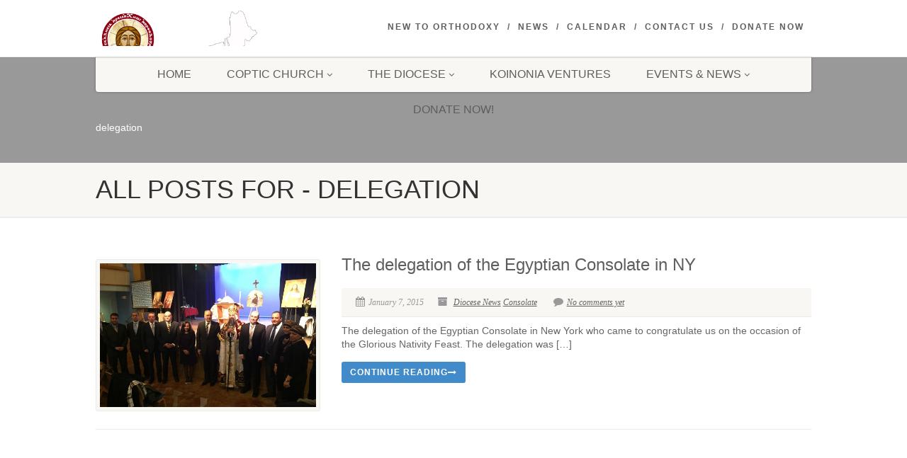

--- FILE ---
content_type: text/html; charset=UTF-8
request_url: https://nynecopts.org/tag/delegation
body_size: 11036
content:
<!DOCTYPE html>
<!--// OPEN HTML //-->
<html lang="en-US" class="no-js">

<head>
    <!--// SITE META //-->
  <meta charset="UTF-8" />
  <!-- Mobile Specific Metas
================================================== -->
      <meta name="viewport" content="width=device-width, user-scalable=no, initial-scale=1.0, minimum-scale=1.0">
    <meta name="format-detection" content="telephone=no">
    <!--// PINGBACK & FAVICON //-->
  <link rel="pingback" href="https://nynecopts.org/xmlrpc.php" />
    <link rel="shortcut icon" href="https://nynecopts.org/wp-content/uploads/2014/03/Logo70x701.png" />
    <link rel="apple-touch-icon-precomposed" href="https://nynecopts.org/wp-content/themes/NativeChurch/images/apple-iphone.png">
    <link rel="apple-touch-icon-precomposed" sizes="114x114"
    href="https://nynecopts.org/wp-content/themes/NativeChurch/images/apple-iphone-retina.png">
    <link rel="apple-touch-icon-precomposed" sizes="72x72" href="https://nynecopts.org/wp-content/themes/NativeChurch/images/apple-ipad.png">
    <link rel="apple-touch-icon-precomposed" sizes="144x144"
    href="https://nynecopts.org/wp-content/themes/NativeChurch/images/apple-ipad-retina.png">
      <title>delegation &#8211; Coptic Orthodox Diocese of New York &amp; New England</title>
<meta name='robots' content='max-image-preview:large' />
<link rel="alternate" type="application/rss+xml" title="Coptic Orthodox Diocese of New York &amp; New England &raquo; Feed" href="https://nynecopts.org/feed" />
<link rel="alternate" type="application/rss+xml" title="Coptic Orthodox Diocese of New York &amp; New England &raquo; Comments Feed" href="https://nynecopts.org/comments/feed" />
<link rel="alternate" type="application/rss+xml" title="Coptic Orthodox Diocese of New York &amp; New England &raquo; delegation Tag Feed" href="https://nynecopts.org/tag/delegation/feed" />
<style id='wp-img-auto-sizes-contain-inline-css'>
img:is([sizes=auto i],[sizes^="auto," i]){contain-intrinsic-size:3000px 1500px}
/*# sourceURL=wp-img-auto-sizes-contain-inline-css */
</style>
<link rel='stylesheet' id='ipray_global_css-css' href='https://nynecopts.org/wp-content/plugins/ipray/public/css/ipray.css?ver=6.9' media='' />
<style id='wp-emoji-styles-inline-css'>

	img.wp-smiley, img.emoji {
		display: inline !important;
		border: none !important;
		box-shadow: none !important;
		height: 1em !important;
		width: 1em !important;
		margin: 0 0.07em !important;
		vertical-align: -0.1em !important;
		background: none !important;
		padding: 0 !important;
	}
/*# sourceURL=wp-emoji-styles-inline-css */
</style>
<link rel='stylesheet' id='wp-block-library-css' href='https://nynecopts.org/wp-includes/css/dist/block-library/style.min.css?ver=6.9' media='all' />
<style id='classic-theme-styles-inline-css'>
/*! This file is auto-generated */
.wp-block-button__link{color:#fff;background-color:#32373c;border-radius:9999px;box-shadow:none;text-decoration:none;padding:calc(.667em + 2px) calc(1.333em + 2px);font-size:1.125em}.wp-block-file__button{background:#32373c;color:#fff;text-decoration:none}
/*# sourceURL=/wp-includes/css/classic-themes.min.css */
</style>
<style id='global-styles-inline-css'>
:root{--wp--preset--aspect-ratio--square: 1;--wp--preset--aspect-ratio--4-3: 4/3;--wp--preset--aspect-ratio--3-4: 3/4;--wp--preset--aspect-ratio--3-2: 3/2;--wp--preset--aspect-ratio--2-3: 2/3;--wp--preset--aspect-ratio--16-9: 16/9;--wp--preset--aspect-ratio--9-16: 9/16;--wp--preset--color--black: #000000;--wp--preset--color--cyan-bluish-gray: #abb8c3;--wp--preset--color--white: #ffffff;--wp--preset--color--pale-pink: #f78da7;--wp--preset--color--vivid-red: #cf2e2e;--wp--preset--color--luminous-vivid-orange: #ff6900;--wp--preset--color--luminous-vivid-amber: #fcb900;--wp--preset--color--light-green-cyan: #7bdcb5;--wp--preset--color--vivid-green-cyan: #00d084;--wp--preset--color--pale-cyan-blue: #8ed1fc;--wp--preset--color--vivid-cyan-blue: #0693e3;--wp--preset--color--vivid-purple: #9b51e0;--wp--preset--gradient--vivid-cyan-blue-to-vivid-purple: linear-gradient(135deg,rgb(6,147,227) 0%,rgb(155,81,224) 100%);--wp--preset--gradient--light-green-cyan-to-vivid-green-cyan: linear-gradient(135deg,rgb(122,220,180) 0%,rgb(0,208,130) 100%);--wp--preset--gradient--luminous-vivid-amber-to-luminous-vivid-orange: linear-gradient(135deg,rgb(252,185,0) 0%,rgb(255,105,0) 100%);--wp--preset--gradient--luminous-vivid-orange-to-vivid-red: linear-gradient(135deg,rgb(255,105,0) 0%,rgb(207,46,46) 100%);--wp--preset--gradient--very-light-gray-to-cyan-bluish-gray: linear-gradient(135deg,rgb(238,238,238) 0%,rgb(169,184,195) 100%);--wp--preset--gradient--cool-to-warm-spectrum: linear-gradient(135deg,rgb(74,234,220) 0%,rgb(151,120,209) 20%,rgb(207,42,186) 40%,rgb(238,44,130) 60%,rgb(251,105,98) 80%,rgb(254,248,76) 100%);--wp--preset--gradient--blush-light-purple: linear-gradient(135deg,rgb(255,206,236) 0%,rgb(152,150,240) 100%);--wp--preset--gradient--blush-bordeaux: linear-gradient(135deg,rgb(254,205,165) 0%,rgb(254,45,45) 50%,rgb(107,0,62) 100%);--wp--preset--gradient--luminous-dusk: linear-gradient(135deg,rgb(255,203,112) 0%,rgb(199,81,192) 50%,rgb(65,88,208) 100%);--wp--preset--gradient--pale-ocean: linear-gradient(135deg,rgb(255,245,203) 0%,rgb(182,227,212) 50%,rgb(51,167,181) 100%);--wp--preset--gradient--electric-grass: linear-gradient(135deg,rgb(202,248,128) 0%,rgb(113,206,126) 100%);--wp--preset--gradient--midnight: linear-gradient(135deg,rgb(2,3,129) 0%,rgb(40,116,252) 100%);--wp--preset--font-size--small: 13px;--wp--preset--font-size--medium: 20px;--wp--preset--font-size--large: 36px;--wp--preset--font-size--x-large: 42px;--wp--preset--spacing--20: 0.44rem;--wp--preset--spacing--30: 0.67rem;--wp--preset--spacing--40: 1rem;--wp--preset--spacing--50: 1.5rem;--wp--preset--spacing--60: 2.25rem;--wp--preset--spacing--70: 3.38rem;--wp--preset--spacing--80: 5.06rem;--wp--preset--shadow--natural: 6px 6px 9px rgba(0, 0, 0, 0.2);--wp--preset--shadow--deep: 12px 12px 50px rgba(0, 0, 0, 0.4);--wp--preset--shadow--sharp: 6px 6px 0px rgba(0, 0, 0, 0.2);--wp--preset--shadow--outlined: 6px 6px 0px -3px rgb(255, 255, 255), 6px 6px rgb(0, 0, 0);--wp--preset--shadow--crisp: 6px 6px 0px rgb(0, 0, 0);}:where(.is-layout-flex){gap: 0.5em;}:where(.is-layout-grid){gap: 0.5em;}body .is-layout-flex{display: flex;}.is-layout-flex{flex-wrap: wrap;align-items: center;}.is-layout-flex > :is(*, div){margin: 0;}body .is-layout-grid{display: grid;}.is-layout-grid > :is(*, div){margin: 0;}:where(.wp-block-columns.is-layout-flex){gap: 2em;}:where(.wp-block-columns.is-layout-grid){gap: 2em;}:where(.wp-block-post-template.is-layout-flex){gap: 1.25em;}:where(.wp-block-post-template.is-layout-grid){gap: 1.25em;}.has-black-color{color: var(--wp--preset--color--black) !important;}.has-cyan-bluish-gray-color{color: var(--wp--preset--color--cyan-bluish-gray) !important;}.has-white-color{color: var(--wp--preset--color--white) !important;}.has-pale-pink-color{color: var(--wp--preset--color--pale-pink) !important;}.has-vivid-red-color{color: var(--wp--preset--color--vivid-red) !important;}.has-luminous-vivid-orange-color{color: var(--wp--preset--color--luminous-vivid-orange) !important;}.has-luminous-vivid-amber-color{color: var(--wp--preset--color--luminous-vivid-amber) !important;}.has-light-green-cyan-color{color: var(--wp--preset--color--light-green-cyan) !important;}.has-vivid-green-cyan-color{color: var(--wp--preset--color--vivid-green-cyan) !important;}.has-pale-cyan-blue-color{color: var(--wp--preset--color--pale-cyan-blue) !important;}.has-vivid-cyan-blue-color{color: var(--wp--preset--color--vivid-cyan-blue) !important;}.has-vivid-purple-color{color: var(--wp--preset--color--vivid-purple) !important;}.has-black-background-color{background-color: var(--wp--preset--color--black) !important;}.has-cyan-bluish-gray-background-color{background-color: var(--wp--preset--color--cyan-bluish-gray) !important;}.has-white-background-color{background-color: var(--wp--preset--color--white) !important;}.has-pale-pink-background-color{background-color: var(--wp--preset--color--pale-pink) !important;}.has-vivid-red-background-color{background-color: var(--wp--preset--color--vivid-red) !important;}.has-luminous-vivid-orange-background-color{background-color: var(--wp--preset--color--luminous-vivid-orange) !important;}.has-luminous-vivid-amber-background-color{background-color: var(--wp--preset--color--luminous-vivid-amber) !important;}.has-light-green-cyan-background-color{background-color: var(--wp--preset--color--light-green-cyan) !important;}.has-vivid-green-cyan-background-color{background-color: var(--wp--preset--color--vivid-green-cyan) !important;}.has-pale-cyan-blue-background-color{background-color: var(--wp--preset--color--pale-cyan-blue) !important;}.has-vivid-cyan-blue-background-color{background-color: var(--wp--preset--color--vivid-cyan-blue) !important;}.has-vivid-purple-background-color{background-color: var(--wp--preset--color--vivid-purple) !important;}.has-black-border-color{border-color: var(--wp--preset--color--black) !important;}.has-cyan-bluish-gray-border-color{border-color: var(--wp--preset--color--cyan-bluish-gray) !important;}.has-white-border-color{border-color: var(--wp--preset--color--white) !important;}.has-pale-pink-border-color{border-color: var(--wp--preset--color--pale-pink) !important;}.has-vivid-red-border-color{border-color: var(--wp--preset--color--vivid-red) !important;}.has-luminous-vivid-orange-border-color{border-color: var(--wp--preset--color--luminous-vivid-orange) !important;}.has-luminous-vivid-amber-border-color{border-color: var(--wp--preset--color--luminous-vivid-amber) !important;}.has-light-green-cyan-border-color{border-color: var(--wp--preset--color--light-green-cyan) !important;}.has-vivid-green-cyan-border-color{border-color: var(--wp--preset--color--vivid-green-cyan) !important;}.has-pale-cyan-blue-border-color{border-color: var(--wp--preset--color--pale-cyan-blue) !important;}.has-vivid-cyan-blue-border-color{border-color: var(--wp--preset--color--vivid-cyan-blue) !important;}.has-vivid-purple-border-color{border-color: var(--wp--preset--color--vivid-purple) !important;}.has-vivid-cyan-blue-to-vivid-purple-gradient-background{background: var(--wp--preset--gradient--vivid-cyan-blue-to-vivid-purple) !important;}.has-light-green-cyan-to-vivid-green-cyan-gradient-background{background: var(--wp--preset--gradient--light-green-cyan-to-vivid-green-cyan) !important;}.has-luminous-vivid-amber-to-luminous-vivid-orange-gradient-background{background: var(--wp--preset--gradient--luminous-vivid-amber-to-luminous-vivid-orange) !important;}.has-luminous-vivid-orange-to-vivid-red-gradient-background{background: var(--wp--preset--gradient--luminous-vivid-orange-to-vivid-red) !important;}.has-very-light-gray-to-cyan-bluish-gray-gradient-background{background: var(--wp--preset--gradient--very-light-gray-to-cyan-bluish-gray) !important;}.has-cool-to-warm-spectrum-gradient-background{background: var(--wp--preset--gradient--cool-to-warm-spectrum) !important;}.has-blush-light-purple-gradient-background{background: var(--wp--preset--gradient--blush-light-purple) !important;}.has-blush-bordeaux-gradient-background{background: var(--wp--preset--gradient--blush-bordeaux) !important;}.has-luminous-dusk-gradient-background{background: var(--wp--preset--gradient--luminous-dusk) !important;}.has-pale-ocean-gradient-background{background: var(--wp--preset--gradient--pale-ocean) !important;}.has-electric-grass-gradient-background{background: var(--wp--preset--gradient--electric-grass) !important;}.has-midnight-gradient-background{background: var(--wp--preset--gradient--midnight) !important;}.has-small-font-size{font-size: var(--wp--preset--font-size--small) !important;}.has-medium-font-size{font-size: var(--wp--preset--font-size--medium) !important;}.has-large-font-size{font-size: var(--wp--preset--font-size--large) !important;}.has-x-large-font-size{font-size: var(--wp--preset--font-size--x-large) !important;}
:where(.wp-block-post-template.is-layout-flex){gap: 1.25em;}:where(.wp-block-post-template.is-layout-grid){gap: 1.25em;}
:where(.wp-block-term-template.is-layout-flex){gap: 1.25em;}:where(.wp-block-term-template.is-layout-grid){gap: 1.25em;}
:where(.wp-block-columns.is-layout-flex){gap: 2em;}:where(.wp-block-columns.is-layout-grid){gap: 2em;}
:root :where(.wp-block-pullquote){font-size: 1.5em;line-height: 1.6;}
/*# sourceURL=global-styles-inline-css */
</style>
<link rel='stylesheet' id='isermons-style-css' href='https://nynecopts.org/wp-content/plugins/isermons/css/style.css?ver=1' media='all' />
<link rel='stylesheet' id='isermons-line-icons-css' href='https://nynecopts.org/wp-content/plugins/isermons/css/simple-line-icons.css?ver=1' media='all' />
<link rel='stylesheet' id='isermons-tip-css' href='https://nynecopts.org/wp-content/plugins/isermons/css/isermons-tip.css?ver=1' media='all' />
<link rel='stylesheet' id='isermons-plyr-css' href='https://nynecopts.org/wp-content/plugins/isermons/vendor/plyr.io/plyr.css?ver=1' media='all' />
<style id='isermons-plyr-inline-css'>
.isermons .isermons-btn-primary,.isermons .isermons-btn-primary:hover,.isermons input[type="radio"]:checked, .isermons input[type="checkbox"]:checked,.isermons-btn-default:hover{
                        border-color: #007F7B;
                    }
                    .isermons-loader,.isermons-btn-primary,.isermons .isermons-btn-primary:hover,.isermons input[type="radio"]:checked:before, .isermons input[type="checkbox"]:checked:before,.isermons .isermons-btn-default:hover,.isermons-default-placeholder,.isermons-pagination span.current{
                        background-color: #007F7B
                    }
                    .plyr--audio .plyr__control.plyr__tab-focus,.plyr--audio .plyr__control:hover,.plyr--audio .plyr__control[aria-expanded=true],.plyr__control--overlaid:before,.plyr__control--overlaid:focus,.plyr__control--overlaid:hover,.plyr--video .plyr__controls .plyr__control.plyr__tab-focus,.plyr--video .plyr__controls .plyr__control:hover,.plyr--video .plyr__controls .plyr__control[aria-expanded=true],.plyr__menu__container label.plyr__control input[type=radio]:checked+span,.isermons-single .isermons-sermons-list-minimal .isermons-list-item .isermons-media:before{
                        background: #007F7B
                    }
                    .isermons a,.isermons-media .isermons-feed-link:hover,.isermons-grid-item h4 a:hover, .isermons-list-item h4 a:hover,.isermons-sermon-actions > ul > li > a:hover,.isermons-download-files li a:hover,.plyr--full-ui input[type=range]{
                        color: #007F7B
            }
/*# sourceURL=isermons-plyr-inline-css */
</style>
<link rel='stylesheet' id='imic_bootstrap-css' href='https://nynecopts.org/wp-content/themes/NativeChurch/assets/css/bootstrap.css?ver=4.8.6' media='all' />
<link rel='stylesheet' id='imic_fontawesome-css' href='https://nynecopts.org/wp-content/themes/NativeChurch/assets/css/font-awesome.css?ver=4.8.6' media='all' />
<link rel='stylesheet' id='imic_animations-css' href='https://nynecopts.org/wp-content/themes/NativeChurch/assets/css/animations.css?ver=4.8.6' media='all' />
<link rel='stylesheet' id='imic_mediaelementplayer-css' href='https://nynecopts.org/wp-content/themes/NativeChurch/assets/vendor/mediaelement/mediaelementplayer.css?ver=4.8.6' media='all' />
<link rel='stylesheet' id='imic_main-css' href='https://nynecopts.org/wp-content/themes/NativeChurch/style.css?ver=4.8.6' media='all' />
<link rel='stylesheet' id='imic_base_style-css' href='https://nynecopts.org/wp-content/themes/NativeChurch/assets/css/base.css?ver=4.8.6' media='all' />
<link rel='stylesheet' id='imic_prettyPhoto-css' href='https://nynecopts.org/wp-content/themes/NativeChurch/assets/vendor/prettyphoto/css/prettyPhoto.css?ver=4.8.6' media='all' />
<link rel='stylesheet' id='imic_fullcalendar_css-css' href='https://nynecopts.org/wp-content/themes/NativeChurch/assets/vendor/fullcalendar/fullcalendar.min.css?ver=4.8.6' media='all' />
<link rel='stylesheet' id='imic_fullcalendar_print-css' href='https://nynecopts.org/wp-content/themes/NativeChurch/assets/vendor/fullcalendar/fullcalendar.print.css?ver=4.8.6' media='print' />
<link rel='stylesheet' id='seamless_donations_css-css' href='https://nynecopts.org/wp-content/plugins/seamless-donations/css/classic-styles.css?ver=6.9' media='all' />
<script src="https://nynecopts.org/wp-includes/js/jquery/jquery.min.js?ver=3.7.1" id="jquery-core-js"></script>
<script src="https://nynecopts.org/wp-includes/js/jquery/jquery-migrate.min.js?ver=3.4.1" id="jquery-migrate-js"></script>
<script src="https://nynecopts.org/wp-content/plugins/ipray/public/js/jquery.confliction.js?ver=6.9" id="ipray_confliction-js"></script>
<script src="https://nynecopts.org/wp-content/plugins/ipray/public/js/jquery.simplePagination.js?ver=6.9" id="ipray_pagination-js"></script>
<script src="https://nynecopts.org/wp-content/plugins/ipray/public/js/jquery.validate.js?ver=6.9" id="ipray_form_validate-js"></script>
<script src="https://nynecopts.org/wp-content/plugins/ipray/public/js/jquery.global.js?ver=6.9" id="ipray_global-js"></script>
<script id="ajax-login-script-js-extra">
var ajax_login_object = {"ajaxurl":"https://nynecopts.org/wp-admin/admin-ajax.php","loadingmessage":"Sending user info, please wait..."};
//# sourceURL=ajax-login-script-js-extra
</script>
<script src="https://nynecopts.org/wp-content/themes/NativeChurch/assets/js/ajax-login-script.js?ver=6.9" id="ajax-login-script-js"></script>
<script src="https://nynecopts.org/wp-includes/js/tinymce/tinymce.min.js?ver=49110-20250317" id="wp-tinymce-root-js"></script>
<script src="https://nynecopts.org/wp-includes/js/tinymce/plugins/compat3x/plugin.min.js?ver=49110-20250317" id="wp-tinymce-js"></script>
<script src="https://nynecopts.org/wp-content/plugins/revslider/public/assets/js/rbtools.min.js?ver=6.5.18" async id="tp-tools-js"></script>
<script src="https://nynecopts.org/wp-content/plugins/revslider/public/assets/js/rs6.min.js?ver=6.5.31" async id="revmin-js"></script>
<script id="seamless_javascript_code-js-extra">
var dgxDonateAjax = {"ajaxurl":"https://nynecopts.org/wp-admin/admin-ajax.php","nonce":"5095dfaab4","postalCodeRequired":["AU","AT","BE","BR","CA","CN","CZ","DK","FO","FI","FR","DE","GR","GL","HU","IN","ID","IT","JP","KR","LI","LU","MY","MX","MC","NL","NO","PH","PL","PT","RU","SZ","ZA","ES","SE","CH","TH","TR","SG","GB","US"]};
//# sourceURL=seamless_javascript_code-js-extra
</script>
<script src="https://nynecopts.org/wp-content/plugins/seamless-donations/js/seamless-donations.js?ver=6.9" id="seamless_javascript_code-js"></script>
<script src="https://nynecopts.org/wp-content/plugins/seamless-donations/library/node-uuid/uuid.js?ver=6.9" id="seamless_javascript_uuid-js"></script>
<script src="https://nynecopts.org/wp-content/themes/NativeChurch/assets/js/modernizr.js?ver=jquery" id="imic_jquery_modernizr-js"></script>
<link rel="https://api.w.org/" href="https://nynecopts.org/wp-json/" /><link rel="alternate" title="JSON" type="application/json" href="https://nynecopts.org/wp-json/wp/v2/tags/145" /><link rel="EditURI" type="application/rsd+xml" title="RSD" href="https://nynecopts.org/xmlrpc.php?rsd" />
<meta name="generator" content="WordPress 6.9" />
<meta name="generator" content="Redux 4.5.9" /><script><script>n  (function(i,s,o,g,r,a,m){i['GoogleAnalyticsObject']=r;i[r]=i[r]||function(){n  (i[r].q=i[r].q||[]).push(arguments)},i[r].l=1*new Date();a=s.createElement(o),n  m=s.getElementsByTagName(o)[0];a.async=1;a.src=g;m.parentNode.insertBefore(a,m)n  })(window,document,'script','//www.google-analytics.com/analytics.js','ga');nn  ga('create', 'UA-49048431-1', 'nynecopts.org');n  ga('send', 'pageview');nn</script></script><meta name="generator" content="Elementor 3.33.4; features: additional_custom_breakpoints; settings: css_print_method-external, google_font-enabled, font_display-swap">
			<style>
				.e-con.e-parent:nth-of-type(n+4):not(.e-lazyloaded):not(.e-no-lazyload),
				.e-con.e-parent:nth-of-type(n+4):not(.e-lazyloaded):not(.e-no-lazyload) * {
					background-image: none !important;
				}
				@media screen and (max-height: 1024px) {
					.e-con.e-parent:nth-of-type(n+3):not(.e-lazyloaded):not(.e-no-lazyload),
					.e-con.e-parent:nth-of-type(n+3):not(.e-lazyloaded):not(.e-no-lazyload) * {
						background-image: none !important;
					}
				}
				@media screen and (max-height: 640px) {
					.e-con.e-parent:nth-of-type(n+2):not(.e-lazyloaded):not(.e-no-lazyload),
					.e-con.e-parent:nth-of-type(n+2):not(.e-lazyloaded):not(.e-no-lazyload) * {
						background-image: none !important;
					}
				}
			</style>
			<meta name="generator" content="Powered by Slider Revolution 6.5.31 - responsive, Mobile-Friendly Slider Plugin for WordPress with comfortable drag and drop interface." />
<script>function setREVStartSize(e){
			//window.requestAnimationFrame(function() {
				window.RSIW = window.RSIW===undefined ? window.innerWidth : window.RSIW;
				window.RSIH = window.RSIH===undefined ? window.innerHeight : window.RSIH;
				try {
					var pw = document.getElementById(e.c).parentNode.offsetWidth,
						newh;
					pw = pw===0 || isNaN(pw) || (e.l=="fullwidth" || e.layout=="fullwidth") ? window.RSIW : pw;
					e.tabw = e.tabw===undefined ? 0 : parseInt(e.tabw);
					e.thumbw = e.thumbw===undefined ? 0 : parseInt(e.thumbw);
					e.tabh = e.tabh===undefined ? 0 : parseInt(e.tabh);
					e.thumbh = e.thumbh===undefined ? 0 : parseInt(e.thumbh);
					e.tabhide = e.tabhide===undefined ? 0 : parseInt(e.tabhide);
					e.thumbhide = e.thumbhide===undefined ? 0 : parseInt(e.thumbhide);
					e.mh = e.mh===undefined || e.mh=="" || e.mh==="auto" ? 0 : parseInt(e.mh,0);
					if(e.layout==="fullscreen" || e.l==="fullscreen")
						newh = Math.max(e.mh,window.RSIH);
					else{
						e.gw = Array.isArray(e.gw) ? e.gw : [e.gw];
						for (var i in e.rl) if (e.gw[i]===undefined || e.gw[i]===0) e.gw[i] = e.gw[i-1];
						e.gh = e.el===undefined || e.el==="" || (Array.isArray(e.el) && e.el.length==0)? e.gh : e.el;
						e.gh = Array.isArray(e.gh) ? e.gh : [e.gh];
						for (var i in e.rl) if (e.gh[i]===undefined || e.gh[i]===0) e.gh[i] = e.gh[i-1];
											
						var nl = new Array(e.rl.length),
							ix = 0,
							sl;
						e.tabw = e.tabhide>=pw ? 0 : e.tabw;
						e.thumbw = e.thumbhide>=pw ? 0 : e.thumbw;
						e.tabh = e.tabhide>=pw ? 0 : e.tabh;
						e.thumbh = e.thumbhide>=pw ? 0 : e.thumbh;
						for (var i in e.rl) nl[i] = e.rl[i]<window.RSIW ? 0 : e.rl[i];
						sl = nl[0];
						for (var i in nl) if (sl>nl[i] && nl[i]>0) { sl = nl[i]; ix=i;}
						var m = pw>(e.gw[ix]+e.tabw+e.thumbw) ? 1 : (pw-(e.tabw+e.thumbw)) / (e.gw[ix]);
						newh =  (e.gh[ix] * m) + (e.tabh + e.thumbh);
					}
					var el = document.getElementById(e.c);
					if (el!==null && el) el.style.height = newh+"px";
					el = document.getElementById(e.c+"_wrapper");
					if (el!==null && el) {
						el.style.height = newh+"px";
						el.style.display = "block";
					}
				} catch(e){
					console.log("Failure at Presize of Slider:" + e)
				}
			//});
		  };</script>
</head>
<!--// CLOSE HEAD //-->

<body class="archive tag tag-delegation tag-145 wp-theme-NativeChurch elementor-default elementor-kit-9549">
    <div class="body header-style1">
    	<header class="site-header">
	  <div class="topbar">
		<div class="container hs4-cont">
		  <div class="row">
			<div id="top-nav-clone"></div>
			<div class="col-md-4 col-sm-6 col-xs-8">
			  <h1 class="logo">
		  <a href="https://nynecopts.org" class="default-logo" title="Logo"><img src="https://nynecopts.org/wp-content/uploads/2014/03/Diocese-Website-Logo5b.png" alt="Logo"></a>
		  <a href="https://nynecopts.org" title="Logo" class="retina-logo"><img src="https://nynecopts.org/wp-content/uploads/2014/03/Diocese-Website-Logo5b.png" alt="Logo" width="" height=""></a>
	</h1>			</div>
			<div class="col-md-8 col-sm-6 col-xs-4 hs4-menu"><div class="tinymenu"><ul id="menu-top-menu" class="top-navigation sf-menu"><li  class="menu-item-1267 menu-item menu-item-type-post_type menu-item-object-page "><a href="https://nynecopts.org/new-to-orthodoxy">New to Orthodoxy<span class="nav-line"></span></a><li  class="menu-item-1566 menu-item menu-item-type-custom menu-item-object-custom "><a href="https://nynecopts.org/category/diocese-news">News<span class="nav-line"></span></a><li  class="menu-item-1302 menu-item menu-item-type-post_type menu-item-object-page "><a href="https://nynecopts.org/events-calendar">Calendar<span class="nav-line"></span></a><li  class="menu-item-1563 menu-item menu-item-type-post_type menu-item-object-page "><a href="https://nynecopts.org/contact-2">Contact Us<span class="nav-line"></span></a><li  class="menu-item-7307 menu-item menu-item-type-post_type menu-item-object-page "><a href="https://nynecopts.org/donatenow">Donate Now<span class="nav-line"></span></a></ul></div><a href="#" class="visible-sm visible-xs menu-toggle"><i class="fa fa-bars"></i> </a></div>		  </div>
		</div>
	  </div>
	  				  <div class="main-menu-wrapper">
			<div class="container">
			  <div class="row">
				<div class="col-md-12">
				  <nav class="navigation">
					<ul id="menu-header-menu" class="sf-menu"><li  class="menu-item-1269 menu-item menu-item-type-post_type menu-item-object-page menu-item-home "><a href="https://nynecopts.org/">Home<span class="nav-line"></span></a><li  class="menu-item-9340 menu-item menu-item-type-custom menu-item-object-custom menu-item-has-children "><a href="https://www.nynecopts.org">Coptic Church<span class="nav-line"></span></a>
<ul class="sub-menu">
	<li  class="menu-item-1494 menu-item menu-item-type-custom menu-item-object-custom menu-item-has-children "><a href="https://nynecopts.org/?staff=pope-tawadros">H.H. Pope Tawadros</a>
	<ul class="sub-menu">
		<li  class="menu-item-1501 menu-item menu-item-type-post_type menu-item-object-page "><a href="https://nynecopts.org/papal-messages">Papal Messages</a>	</ul>
	<li  class="menu-item-1493 menu-item menu-item-type-custom menu-item-object-custom "><a href="https://nynecopts.org/?staff=thrice-blessed-pope-shenouda-iii">Thrice-Blessed Pope Shenouda III</a>	<li  class="menu-item-1491 menu-item menu-item-type-post_type menu-item-object-page "><a href="https://nynecopts.org/holy-synod">Holy Synod</a>	<li  class="menu-item-1498 menu-item menu-item-type-custom menu-item-object-custom "><a href="https://nynecopts.org/new-to-orthodoxy">my Coptic Church</a>	<li  class="menu-item-1497 menu-item menu-item-type-post_type menu-item-object-page "><a href="https://nynecopts.org/our-faith">Our Faith</a></ul>
<li  class="menu-item-1270 menu-item menu-item-type-post_type menu-item-object-page menu-item-has-children "><a href="https://nynecopts.org/the-diocese">The Diocese<span class="nav-line"></span></a>
<ul class="sub-menu">
	<li  class="menu-item-9518 menu-item menu-item-type-post_type menu-item-object-page "><a href="https://nynecopts.org/amendment-and-restatement-of-uniform-by-laws">Amendment and Restatement of Uniform By-Laws</a>	<li  class="menu-item-1290 menu-item menu-item-type-post_type menu-item-object-page "><a href="https://nynecopts.org/the-diocese">History of The Diocese</a>	<li  class="menu-item-1398 menu-item menu-item-type-custom menu-item-object-custom menu-item-has-children "><a href="https://nynecopts.org/?staff=h-g-bishop-david">Our Bishop</a>
	<ul class="sub-menu">
		<li  class="menu-item-1598 menu-item menu-item-type-custom menu-item-object-custom "><a href="https://nynecopts.org/?staff=h-g-bishop-david">Bishop&#8217;s Bio</a>		<li  class="menu-item-1644 menu-item menu-item-type-custom menu-item-object-custom "><a href="https://nynecopts.org/bishop-davids-calendar">Bishop David&#8217;s Calendar</a>		<li  class="menu-item-1577 menu-item menu-item-type-custom menu-item-object-custom "><a href="https://nynecopts.org/category/bishop-david/pastoral-and-festal-messages">Pastoral and Festal Messages</a>		<li  class="menu-item-1578 menu-item menu-item-type-custom menu-item-object-custom "><a href="https://nynecopts.org/?sermons-category=bishop-david-weekly-sermon">Weekly Sermon</a>	</ul>
	<li  class="menu-item-1399 menu-item menu-item-type-post_type menu-item-object-page "><a href="https://nynecopts.org/our-clergy">Our Clergy</a>	<li  class="menu-item-9367 menu-item menu-item-type-post_type menu-item-object-page "><a href="https://nynecopts.org/diocesan-policy-forms">Diocesan Policy Forms</a>	<li  class="menu-item-1650 menu-item menu-item-type-post_type menu-item-object-page "><a href="https://nynecopts.org/our-logo">Our Logo</a>	<li  class="menu-item-1553 menu-item menu-item-type-post_type menu-item-object-page "><a href="https://nynecopts.org/dcc">Diocesan Clerical Council</a>	<li  class="menu-item-1556 menu-item menu-item-type-post_type menu-item-object-page menu-item-has-children "><a href="https://nynecopts.org/diocese-committees">Diocesan Committees</a>
	<ul class="sub-menu">
		<li  class="menu-item-1552 menu-item menu-item-type-post_type menu-item-object-page "><a href="https://nynecopts.org/ny-ne-reconciliation-committee">NY &#038; NE Reconciliation Committee</a>		<li  class="menu-item-1551 menu-item menu-item-type-post_type menu-item-object-page "><a href="https://nynecopts.org/administrative-committee">Administrative Committee</a>		<li  class="menu-item-1550 menu-item menu-item-type-post_type menu-item-object-page "><a href="https://nynecopts.org/priesthood-and-pastoral-care-committees">Priesthood and Pastoral Care Committee</a>		<li  class="menu-item-1549 menu-item menu-item-type-post_type menu-item-object-page "><a href="https://nynecopts.org/education-committee">Education Committee</a>	</ul>
	<li  class="menu-item-1602 menu-item menu-item-type-post_type menu-item-object-page "><a href="https://nynecopts.org/get-involved">Get Involved</a></ul>
<li  class="menu-item-9278 menu-item menu-item-type-custom menu-item-object-custom "><a href="https://koinonia-ventures.org/">Koinonia Ventures<span class="nav-line"></span></a><li  class="menu-item-1271 menu-item menu-item-type-post_type menu-item-object-page menu-item-has-children "><a href="https://nynecopts.org/events-2">Events &#038; News<span class="nav-line"></span></a>
<ul class="sub-menu">
	<li  class="menu-item-1274 menu-item menu-item-type-post_type menu-item-object-page current_page_parent "><a href="https://nynecopts.org/blog-2">Blog</a>	<li  class="menu-item-1645 menu-item menu-item-type-custom menu-item-object-custom "><a href="https://nynecopts.org/bishop-davids-calendar">Bishop David&#8217;s Calendar</a>	<li  class="menu-item-1295 menu-item menu-item-type-post_type menu-item-object-page "><a href="https://nynecopts.org/events-2">Upcoming Event</a>	<li  class="menu-item-1297 menu-item menu-item-type-post_type menu-item-object-page "><a href="https://nynecopts.org/events-calendar">Events Calendar</a>	<li  class="menu-item-1562 menu-item menu-item-type-custom menu-item-object-custom "><a href="https://nynecopts.org/diocese-press-releases">Press Releases</a>	<li  class="menu-item-1609 menu-item menu-item-type-custom menu-item-object-custom "><a href="https://nynecopts.org/category/diocese-news">Diocese News</a></ul>
<li  class="menu-item-9455 menu-item menu-item-type-custom menu-item-object-custom "><a href="https://nynecopts.org/donate">Donate Now!<span class="nav-line"></span></a></ul>				  </nav>
				</div>
			  </div>
			</div>
		  			</header>
    <!-- Start Site Header -->

    <!-- End Site Header -->
        <!-- Start Nav Backed Header -->
        <style type="text/css">
.body ol.breadcrumb{padding-top:90px;}</style>
<div class="nav-backed-header parallax" style="
background-image:url();
  ">
  <div class="container">
    <div class="row">
      <div class="col-md-12">
        <ol class="breadcrumb">
          <!-- Breadcrumb NavXT 7.5.0 -->
<li class="archive taxonomy post_tag current-item"><span property="itemListElement" typeof="ListItem"><span property="name" class="archive taxonomy post_tag current-item">delegation</span><meta property="url" content="https://nynecopts.org/tag/delegation"><meta property="position" content="1"></span></li>
        </ol>
      </div>
    </div>
  </div>
</div>    <div class="page-header">
  <div class="container">
    <div class="row detail-page-title-bar">
      <div class="col-md-8 col-sm-8">
  <h1 class="">
    All Posts For - delegation  </h1>
</div>    </div>
  </div>
</div>    <div class="main" role="main">
                     <div id="content" class="content full"><div class="container">
    <div class="row main-content-row">
        <div class="col-md-12 posts-archive" id="content-col">
            <article class="post">
           	<div class="row"><div class="col-md-4 col-sm-4">
                    	<a href="https://nynecopts.org/diocese-news/the-delegation-of-the-egyptian-consolate-in-ny"><img src="https://nynecopts.org/wp-content/uploads/2015/01/IMG_12043-600x400.jpg" class="img-thumbnail wp-post-image" alt="" decoding="async" /></a></div><div class="col-md-8 col-sm-8"><h3><a href="https://nynecopts.org/diocese-news/the-delegation-of-the-egyptian-consolate-in-ny">The delegation of the Egyptian Consolate in NY</a></h3><span class="post-meta meta-data">
                    		<span><i class="fa fa-calendar"></i>January 7, 2015</span><span><i class="fa fa-archive"></i> <a href="https://nynecopts.org/category/diocese-news">Diocese News</a> <a href="https://nynecopts.org/tag/consolate">Consolate</a></span> <span><a href="https://nynecopts.org/diocese-news/the-delegation-of-the-egyptian-consolate-in-ny#respond" class="comments-link" ><i class="fa fa-comment"></i>No comments yet</a></span></span><div class="page-content"><p>The delegation of the Egyptian Consolate in New York who came to congratulate us on the occasion of the Glorious Nativity Feast. The delegation was [&hellip;]</p></div><p><a href="https://nynecopts.org/diocese-news/the-delegation-of-the-egyptian-consolate-in-ny" class="btn btn-primary">Continue reading<i class="fa fa-long-arrow-right"></i></a></p></div></div></article>        </div>
            </div>
</div>
</div></div>    <footer class="site-footer">
        <div class="container">
            <div class="row">
                <div class="col-md-4 col-sm-4 widget footer-widget widget_text"><h4 class="widgettitle">Welcome to our Diocese</h4>			<div class="textwidget"><p><img src="https://nynecopts.org/wp-content/uploads/2014/03/Diocese-Website-Logo-with-Christ.png" alt=""></p>
<p>Welcome to the Official Website of the Coptic Orthodox Diocese of New York & New England under the auspices and prayers of <a href="https://nynecopts.org/?staff=h-g-bishop-david">His Grace Bishop David</a>. Our mission is to </p>
<ul style="list-style-type:circle">
<li><a href="https://nynecopts.org/terms_of_service">Terms of Service </a></li>
<li><a href="https://nynecopts.org/privacy-statement">Privacy Statement </a></li>
<li><a href="https://nynecopts.org/privacy-policy">Privacy Policy</a></li>
<li><a href="https://nynecopts.org/support">APP Support</a></li>
<li><a href="https://nynecopts.org/donation-refund-policy">Donation Refund Policy</a></li>
</ul>
</div>
		</div><div class="col-md-4 col-sm-4 widget footer-widget widget_nav_menu"><h4 class="widgettitle">Blogroll</h4><div class="menu-footer-menu-container"><ul id="menu-footer-menu" class="menu"><li id="menu-item-1276" class="menu-item menu-item-type-post_type menu-item-object-page menu-item-home menu-item-1276"><a href="https://nynecopts.org/">Church Home</a></li>
<li id="menu-item-1277" class="menu-item menu-item-type-post_type menu-item-object-page menu-item-1277"><a href="https://nynecopts.org/the-diocese">The Diocese</a></li>
<li id="menu-item-1278" class="menu-item menu-item-type-post_type menu-item-object-page menu-item-1278"><a href="https://nynecopts.org/events-2">All Events</a></li>
<li id="menu-item-1636" class="menu-item menu-item-type-taxonomy menu-item-object-category menu-item-1636"><a href="https://nynecopts.org/category/diocese-news">Diocese News</a></li>
<li id="menu-item-1637" class="menu-item menu-item-type-taxonomy menu-item-object-category menu-item-1637"><a href="https://nynecopts.org/category/diocese-press-releases">Diocese Press Releases</a></li>
<li id="menu-item-1279" class="menu-item menu-item-type-post_type menu-item-object-page current_page_parent menu-item-1279"><a href="https://nynecopts.org/blog-2">Our Blog</a></li>
<li id="menu-item-1661" class="menu-item menu-item-type-post_type menu-item-object-page menu-item-1661"><a href="https://nynecopts.org/credit-and-attributions">Credit and Attributions</a></li>
</ul></div></div>            </div>
        </div>
    </footer>
<footer class="site-footer-bottom">
    <div class="container">
        <div class="row">
            <div class="copyrights-col-left col-md-6 col-sm-6">                <p>&copy; 2026 Coptic Orthodox Diocese of New York &amp; New England. All Rights Reserved</p>
                </div>            <div class="copyrights-col-right col-md-6 col-sm-6">
                <div class="social-icons">
                    <a href="https://www.facebook.com/nynecopts.org" target="_blank"><i class="fa fa-facebook"></i></a><a href="https://twitter.com/nynecopts" target="_blank"><i class="fa fa-twitter"></i></a><a href="http://www.pinterest.com/nynecopts/" target="_blank"><i class="fa fa-pinterest"></i></a><a href="https://plus.google.com/u/3/b/105753275997290930828/" target="_blank"><i class="fa fa-google-plus"></i></a><a href="http://youtube.com/nynecopts" target="_blank"><i class="fa fa-youtube"></i></a><a href="http://instagram.com/anbadavid" target="_blank"><i class="fa fa-instagram"></i></a><a href="http://vimeo.com/" target="_blank"><i class="fa fa-vimeo-square"></i></a><a href="https://nynecopts.org/feed/" target="_blank"><i class="fa fa-rss"></i></a><a href="skype:skype?call"><i class="fa fa-skype"></i></a>                </div>
            </div>
        </div>
    </div>
</footer>
<a id="back-to-top"><i class="fa fa-angle-double-up"></i></a></div>
<!-- End Boxed Body -->
<!-- LIGHTBOX INIT -->
    <script>
        jQuery(document).ready(function() {
            jQuery("a[data-rel^='prettyPhoto']").prettyPhoto({
                opacity: 0.5,
                social_tools: "",
                deeplinking: false,
                allow_resize: 1,
                show_title: true,
                theme: 'pp_default',
            });
        });
    </script>
    <script>
        jQuery(document).ready(function() {
            jQuery('a[href^="https://www.google.com/calendar/"]').attr('target', '_blank');
        });
    </script>

		<script>
			window.RS_MODULES = window.RS_MODULES || {};
			window.RS_MODULES.modules = window.RS_MODULES.modules || {};
			window.RS_MODULES.waiting = window.RS_MODULES.waiting || [];
			window.RS_MODULES.defered = false;
			window.RS_MODULES.moduleWaiting = window.RS_MODULES.moduleWaiting || {};
			window.RS_MODULES.type = 'compiled';
		</script>
		<script type="speculationrules">
{"prefetch":[{"source":"document","where":{"and":[{"href_matches":"/*"},{"not":{"href_matches":["/wp-*.php","/wp-admin/*","/wp-content/uploads/*","/wp-content/*","/wp-content/plugins/*","/wp-content/themes/NativeChurch/*","/*\\?(.+)"]}},{"not":{"selector_matches":"a[rel~=\"nofollow\"]"}},{"not":{"selector_matches":".no-prefetch, .no-prefetch a"}}]},"eagerness":"conservative"}]}
</script>
<script type ="text/javascript">jQuery(document).ready(function(){

});</script>			<script>
				const lazyloadRunObserver = () => {
					const lazyloadBackgrounds = document.querySelectorAll( `.e-con.e-parent:not(.e-lazyloaded)` );
					const lazyloadBackgroundObserver = new IntersectionObserver( ( entries ) => {
						entries.forEach( ( entry ) => {
							if ( entry.isIntersecting ) {
								let lazyloadBackground = entry.target;
								if( lazyloadBackground ) {
									lazyloadBackground.classList.add( 'e-lazyloaded' );
								}
								lazyloadBackgroundObserver.unobserve( entry.target );
							}
						});
					}, { rootMargin: '200px 0px 200px 0px' } );
					lazyloadBackgrounds.forEach( ( lazyloadBackground ) => {
						lazyloadBackgroundObserver.observe( lazyloadBackground );
					} );
				};
				const events = [
					'DOMContentLoaded',
					'elementor/lazyload/observe',
				];
				events.forEach( ( event ) => {
					document.addEventListener( event, lazyloadRunObserver );
				} );
			</script>
			<link rel='stylesheet' id='rs-plugin-settings-css' href='https://nynecopts.org/wp-content/plugins/revslider/public/assets/css/rs6.css?ver=6.5.31' media='all' />
<style id='rs-plugin-settings-inline-css'>
.tp-caption a{color:#ff7302;text-shadow:none;-webkit-transition:all 0.2s ease-out;-moz-transition:all 0.2s ease-out;-o-transition:all 0.2s ease-out;-ms-transition:all 0.2s ease-out}.tp-caption a:hover{color:#ffa902}
/*# sourceURL=rs-plugin-settings-inline-css */
</style>
<script src="https://nynecopts.org/wp-content/plugins/isermons/js/plugins.js?ver=1" id="isermons-plugins-js"></script>
<script src="https://nynecopts.org/wp-content/plugins/isermons/vendor/plyr.io/plyr.min.js?ver=1" id="isermons-plyr-js"></script>
<script src="https://nynecopts.org/wp-content/plugins/isermons/vendor/plyr.io/plyr.polyfilled.min.js?ver=1" id="isermons-polyfilled-js"></script>
<script src="https://nynecopts.org/wp-content/plugins/isermons/js/init.js?ver=1" id="isermons-init-js"></script>
<script id="isermons-filters-js-extra">
var filters = {"ajax_url":"https://nynecopts.org/wp-admin/admin-ajax.php","root":"https://nynecopts.org/wp-json/","nonce":"b16c19d155"};
//# sourceURL=isermons-filters-js-extra
</script>
<script src="https://nynecopts.org/wp-content/plugins/isermons/js/filters.js?ver=1" id="isermons-filters-js"></script>
<script src="https://nynecopts.org/wp-content/themes/NativeChurch/assets/vendor/fullcalendar/lib/moment.min.js?ver=4.8.6" id="imic_calender_updated-js"></script>
<script src="https://nynecopts.org/wp-content/themes/NativeChurch/assets/vendor/prettyphoto/js/prettyphoto.js?ver=4.8.6" id="imic_jquery_prettyphoto-js"></script>
<script id="imic_event_scripts-js-extra">
var events = {"ajaxurl":"https://nynecopts.org/wp-admin/admin-ajax.php"};
//# sourceURL=imic_event_scripts-js-extra
</script>
<script src="https://nynecopts.org/wp-content/themes/NativeChurch/assets/js/event_script.js?ver=4.8.6" id="imic_event_scripts-js"></script>
<script src="https://nynecopts.org/wp-content/themes/NativeChurch/assets/js/bootstrap.js?ver=4.8.6" id="imic_jquery_bootstrap-js"></script>
<script src="https://nynecopts.org/wp-content/themes/NativeChurch/assets/js/helper-plugins.js?ver=4.8.6" id="imic_jquery_helper_plugins-js"></script>
<script src="https://nynecopts.org/wp-content/themes/NativeChurch/assets/js/waypoints.js?ver=4.8.6" id="imic_jquery_waypoints-js"></script>
<script src="https://nynecopts.org/wp-content/themes/NativeChurch/assets/vendor/mediaelement/mediaelement-and-player.min.js?ver=4.8.6" id="imic_jquery_mediaelement_and_player-js"></script>
<script src="https://nynecopts.org/wp-content/themes/NativeChurch/assets/vendor/flexslider/js/jquery.flexslider.js?ver=4.8.6" id="imic_jquery_flexslider-js"></script>
<script id="imic_jquery_init-js-extra">
var initval = {"tmp":"https://nynecopts.org/wp-content/themes/NativeChurch","ajaxurl":"https://nynecopts.org/wp-admin/admin-ajax.php"};
//# sourceURL=imic_jquery_init-js-extra
</script>
<script src="https://nynecopts.org/wp-content/themes/NativeChurch/assets/js/init.js?ver=4.8.6" id="imic_jquery_init-js"></script>
<script id="imic_jquery_countdown-js-extra">
var upcoming_data = {"c_time":"1769059170"};
//# sourceURL=imic_jquery_countdown-js-extra
</script>
<script src="https://nynecopts.org/wp-content/themes/NativeChurch/assets/vendor/countdown/js/jquery.countdown.min.js?ver=4.8.6" id="imic_jquery_countdown-js"></script>
<script src="https://nynecopts.org/wp-content/themes/NativeChurch/assets/vendor/countdown/js/countdown.init.js?ver=4.8.6" id="imic_jquery_countdown_init-js"></script>
<script src="https://nynecopts.org/wp-content/themes/NativeChurch/assets/js/sticky.js?ver=4.8.6" id="imic_sticky-js"></script>
<script id="agent-register-js-extra">
var agent_register = {"ajaxurl":"https://nynecopts.org/wp-admin/admin-ajax.php"};
//# sourceURL=agent-register-js-extra
</script>
<script src="https://nynecopts.org/wp-content/themes/NativeChurch/assets/js/agent-register.js?ver=6.9" id="agent-register-js"></script>
<script id="event_ajax-js-extra">
var urlajax = {"homeurl":"https://nynecopts.org/wp-content/themes/NativeChurch","ajaxurl":"https://nynecopts.org/wp-admin/admin-ajax.php"};
//# sourceURL=event_ajax-js-extra
</script>
<script src="https://nynecopts.org/wp-content/themes/NativeChurch/assets/js/event_ajax.js?ver=6.9" id="event_ajax-js"></script>
<script id="wp-emoji-settings" type="application/json">
{"baseUrl":"https://s.w.org/images/core/emoji/17.0.2/72x72/","ext":".png","svgUrl":"https://s.w.org/images/core/emoji/17.0.2/svg/","svgExt":".svg","source":{"concatemoji":"https://nynecopts.org/wp-includes/js/wp-emoji-release.min.js?ver=6.9"}}
</script>
<script type="module">
/*! This file is auto-generated */
const a=JSON.parse(document.getElementById("wp-emoji-settings").textContent),o=(window._wpemojiSettings=a,"wpEmojiSettingsSupports"),s=["flag","emoji"];function i(e){try{var t={supportTests:e,timestamp:(new Date).valueOf()};sessionStorage.setItem(o,JSON.stringify(t))}catch(e){}}function c(e,t,n){e.clearRect(0,0,e.canvas.width,e.canvas.height),e.fillText(t,0,0);t=new Uint32Array(e.getImageData(0,0,e.canvas.width,e.canvas.height).data);e.clearRect(0,0,e.canvas.width,e.canvas.height),e.fillText(n,0,0);const a=new Uint32Array(e.getImageData(0,0,e.canvas.width,e.canvas.height).data);return t.every((e,t)=>e===a[t])}function p(e,t){e.clearRect(0,0,e.canvas.width,e.canvas.height),e.fillText(t,0,0);var n=e.getImageData(16,16,1,1);for(let e=0;e<n.data.length;e++)if(0!==n.data[e])return!1;return!0}function u(e,t,n,a){switch(t){case"flag":return n(e,"\ud83c\udff3\ufe0f\u200d\u26a7\ufe0f","\ud83c\udff3\ufe0f\u200b\u26a7\ufe0f")?!1:!n(e,"\ud83c\udde8\ud83c\uddf6","\ud83c\udde8\u200b\ud83c\uddf6")&&!n(e,"\ud83c\udff4\udb40\udc67\udb40\udc62\udb40\udc65\udb40\udc6e\udb40\udc67\udb40\udc7f","\ud83c\udff4\u200b\udb40\udc67\u200b\udb40\udc62\u200b\udb40\udc65\u200b\udb40\udc6e\u200b\udb40\udc67\u200b\udb40\udc7f");case"emoji":return!a(e,"\ud83e\u1fac8")}return!1}function f(e,t,n,a){let r;const o=(r="undefined"!=typeof WorkerGlobalScope&&self instanceof WorkerGlobalScope?new OffscreenCanvas(300,150):document.createElement("canvas")).getContext("2d",{willReadFrequently:!0}),s=(o.textBaseline="top",o.font="600 32px Arial",{});return e.forEach(e=>{s[e]=t(o,e,n,a)}),s}function r(e){var t=document.createElement("script");t.src=e,t.defer=!0,document.head.appendChild(t)}a.supports={everything:!0,everythingExceptFlag:!0},new Promise(t=>{let n=function(){try{var e=JSON.parse(sessionStorage.getItem(o));if("object"==typeof e&&"number"==typeof e.timestamp&&(new Date).valueOf()<e.timestamp+604800&&"object"==typeof e.supportTests)return e.supportTests}catch(e){}return null}();if(!n){if("undefined"!=typeof Worker&&"undefined"!=typeof OffscreenCanvas&&"undefined"!=typeof URL&&URL.createObjectURL&&"undefined"!=typeof Blob)try{var e="postMessage("+f.toString()+"("+[JSON.stringify(s),u.toString(),c.toString(),p.toString()].join(",")+"));",a=new Blob([e],{type:"text/javascript"});const r=new Worker(URL.createObjectURL(a),{name:"wpTestEmojiSupports"});return void(r.onmessage=e=>{i(n=e.data),r.terminate(),t(n)})}catch(e){}i(n=f(s,u,c,p))}t(n)}).then(e=>{for(const n in e)a.supports[n]=e[n],a.supports.everything=a.supports.everything&&a.supports[n],"flag"!==n&&(a.supports.everythingExceptFlag=a.supports.everythingExceptFlag&&a.supports[n]);var t;a.supports.everythingExceptFlag=a.supports.everythingExceptFlag&&!a.supports.flag,a.supports.everything||((t=a.source||{}).concatemoji?r(t.concatemoji):t.wpemoji&&t.twemoji&&(r(t.twemoji),r(t.wpemoji)))});
//# sourceURL=https://nynecopts.org/wp-includes/js/wp-emoji-loader.min.js
</script>
</body>

</html>

--- FILE ---
content_type: text/javascript
request_url: https://nynecopts.org/wp-content/plugins/isermons/vendor/plyr.io/plyr.polyfilled.min.js?ver=1
body_size: 60515
content:
"object"==typeof navigator&&function(e,t){"object"==typeof exports&&"undefined"!=typeof module?module.exports=t():"function"==typeof define&&define.amd?define("Plyr",t):(e="undefined"!=typeof globalThis?globalThis:e||self).Plyr=t()}(this,(function(){"use strict";!function(){if("undefined"!=typeof window)try{var e=new window.CustomEvent("test",{cancelable:!0});if(e.preventDefault(),!0!==e.defaultPrevented)throw new Error("Could not prevent default")}catch(e){var t=function(e,t){var n,i;return(t=t||{}).bubbles=!!t.bubbles,t.cancelable=!!t.cancelable,(n=document.createEvent("CustomEvent")).initCustomEvent(e,t.bubbles,t.cancelable,t.detail),i=n.preventDefault,n.preventDefault=function(){i.call(this);try{Object.defineProperty(this,"defaultPrevented",{get:function(){return!0}})}catch(e){this.defaultPrevented=!0}},n};t.prototype=window.Event.prototype,window.CustomEvent=t}}();var e="undefined"!=typeof globalThis?globalThis:"undefined"!=typeof window?window:"undefined"!=typeof global?global:"undefined"!=typeof self?self:{};function t(e,t){return e(t={exports:{}},t.exports),t.exports}var n=function(e){return e&&e.Math==Math&&e},i=n("object"==typeof globalThis&&globalThis)||n("object"==typeof window&&window)||n("object"==typeof self&&self)||n("object"==typeof e&&e)||function(){return this}()||Function("return this")(),r=function(e){try{return!!e()}catch(e){return!0}},o=!r((function(){return 7!=Object.defineProperty({},1,{get:function(){return 7}})[1]})),a={}.propertyIsEnumerable,s=Object.getOwnPropertyDescriptor,l={f:s&&!a.call({1:2},1)?function(e){var t=s(this,e);return!!t&&t.enumerable}:a},c=function(e,t){return{enumerable:!(1&e),configurable:!(2&e),writable:!(4&e),value:t}},u={}.toString,h=function(e){return u.call(e).slice(8,-1)},f="".split,d=r((function(){return!Object("z").propertyIsEnumerable(0)}))?function(e){return"String"==h(e)?f.call(e,""):Object(e)}:Object,p=function(e){if(null==e)throw TypeError("Can't call method on "+e);return e},m=function(e){return d(p(e))},g=function(e){return"object"==typeof e?null!==e:"function"==typeof e},v=function(e,t){if(!g(e))return e;var n,i;if(t&&"function"==typeof(n=e.toString)&&!g(i=n.call(e)))return i;if("function"==typeof(n=e.valueOf)&&!g(i=n.call(e)))return i;if(!t&&"function"==typeof(n=e.toString)&&!g(i=n.call(e)))return i;throw TypeError("Can't convert object to primitive value")},y={}.hasOwnProperty,b=function(e,t){return y.call(e,t)},w=i.document,k=g(w)&&g(w.createElement),T=function(e){return k?w.createElement(e):{}},S=!o&&!r((function(){return 7!=Object.defineProperty(T("div"),"a",{get:function(){return 7}}).a})),E=Object.getOwnPropertyDescriptor,A={f:o?E:function(e,t){if(e=m(e),t=v(t,!0),S)try{return E(e,t)}catch(e){}if(b(e,t))return c(!l.f.call(e,t),e[t])}},C=function(e){if(!g(e))throw TypeError(String(e)+" is not an object");return e},P=Object.defineProperty,x={f:o?P:function(e,t,n){if(C(e),t=v(t,!0),C(n),S)try{return P(e,t,n)}catch(e){}if("get"in n||"set"in n)throw TypeError("Accessors not supported");return"value"in n&&(e[t]=n.value),e}},O=o?function(e,t,n){return x.f(e,t,c(1,n))}:function(e,t,n){return e[t]=n,e},I=function(e,t){try{O(i,e,t)}catch(n){i[e]=t}return t},L="__core-js_shared__",j=i[L]||I(L,{}),N=Function.toString;"function"!=typeof j.inspectSource&&(j.inspectSource=function(e){return N.call(e)});var R,M,_,U=j.inspectSource,D=i.WeakMap,F="function"==typeof D&&/native code/.test(U(D)),q=t((function(e){(e.exports=function(e,t){return j[e]||(j[e]=void 0!==t?t:{})})("versions",[]).push({version:"3.7.0",mode:"global",copyright:"© 2020 Denis Pushkarev (zloirock.ru)"})})),H=0,B=Math.random(),V=function(e){return"Symbol("+String(void 0===e?"":e)+")_"+(++H+B).toString(36)},z=q("keys"),W=function(e){return z[e]||(z[e]=V(e))},K={},$=i.WeakMap;if(F){var Y=j.state||(j.state=new $),G=Y.get,X=Y.has,Q=Y.set;R=function(e,t){return t.facade=e,Q.call(Y,e,t),t},M=function(e){return G.call(Y,e)||{}},_=function(e){return X.call(Y,e)}}else{var J=W("state");K[J]=!0,R=function(e,t){return t.facade=e,O(e,J,t),t},M=function(e){return b(e,J)?e[J]:{}},_=function(e){return b(e,J)}}var Z,ee={set:R,get:M,has:_,enforce:function(e){return _(e)?M(e):R(e,{})},getterFor:function(e){return function(t){var n;if(!g(t)||(n=M(t)).type!==e)throw TypeError("Incompatible receiver, "+e+" required");return n}}},te=t((function(e){var t=ee.get,n=ee.enforce,r=String(String).split("String");(e.exports=function(e,t,o,a){var s,l=!!a&&!!a.unsafe,c=!!a&&!!a.enumerable,u=!!a&&!!a.noTargetGet;"function"==typeof o&&("string"!=typeof t||b(o,"name")||O(o,"name",t),(s=n(o)).source||(s.source=r.join("string"==typeof t?t:""))),e!==i?(l?!u&&e[t]&&(c=!0):delete e[t],c?e[t]=o:O(e,t,o)):c?e[t]=o:I(t,o)})(Function.prototype,"toString",(function(){return"function"==typeof this&&t(this).source||U(this)}))})),ne=i,ie=function(e){return"function"==typeof e?e:void 0},re=function(e,t){return arguments.length<2?ie(ne[e])||ie(i[e]):ne[e]&&ne[e][t]||i[e]&&i[e][t]},oe=Math.ceil,ae=Math.floor,se=function(e){return isNaN(e=+e)?0:(e>0?ae:oe)(e)},le=Math.min,ce=function(e){return e>0?le(se(e),9007199254740991):0},ue=Math.max,he=Math.min,fe=function(e,t){var n=se(e);return n<0?ue(n+t,0):he(n,t)},de=function(e){return function(t,n,i){var r,o=m(t),a=ce(o.length),s=fe(i,a);if(e&&n!=n){for(;a>s;)if((r=o[s++])!=r)return!0}else for(;a>s;s++)if((e||s in o)&&o[s]===n)return e||s||0;return!e&&-1}},pe={includes:de(!0),indexOf:de(!1)},me=pe.indexOf,ge=function(e,t){var n,i=m(e),r=0,o=[];for(n in i)!b(K,n)&&b(i,n)&&o.push(n);for(;t.length>r;)b(i,n=t[r++])&&(~me(o,n)||o.push(n));return o},ve=["constructor","hasOwnProperty","isPrototypeOf","propertyIsEnumerable","toLocaleString","toString","valueOf"],ye=ve.concat("length","prototype"),be={f:Object.getOwnPropertyNames||function(e){return ge(e,ye)}},we={f:Object.getOwnPropertySymbols},ke=re("Reflect","ownKeys")||function(e){var t=be.f(C(e)),n=we.f;return n?t.concat(n(e)):t},Te=function(e,t){for(var n=ke(t),i=x.f,r=A.f,o=0;o<n.length;o++){var a=n[o];b(e,a)||i(e,a,r(t,a))}},Se=/#|\.prototype\./,Ee=function(e,t){var n=Ce[Ae(e)];return n==xe||n!=Pe&&("function"==typeof t?r(t):!!t)},Ae=Ee.normalize=function(e){return String(e).replace(Se,".").toLowerCase()},Ce=Ee.data={},Pe=Ee.NATIVE="N",xe=Ee.POLYFILL="P",Oe=Ee,Ie=A.f,Le=function(e,t){var n,r,o,a,s,l=e.target,c=e.global,u=e.stat;if(n=c?i:u?i[l]||I(l,{}):(i[l]||{}).prototype)for(r in t){if(a=t[r],o=e.noTargetGet?(s=Ie(n,r))&&s.value:n[r],!Oe(c?r:l+(u?".":"#")+r,e.forced)&&void 0!==o){if(typeof a==typeof o)continue;Te(a,o)}(e.sham||o&&o.sham)&&O(a,"sham",!0),te(n,r,a,e)}},je=!!Object.getOwnPropertySymbols&&!r((function(){return!String(Symbol())})),Ne=je&&!Symbol.sham&&"symbol"==typeof Symbol.iterator,Re=Array.isArray||function(e){return"Array"==h(e)},Me=function(e){return Object(p(e))},_e=Object.keys||function(e){return ge(e,ve)},Ue=o?Object.defineProperties:function(e,t){C(e);for(var n,i=_e(t),r=i.length,o=0;r>o;)x.f(e,n=i[o++],t[n]);return e},De=re("document","documentElement"),Fe=W("IE_PROTO"),qe=function(){},He=function(e){return"<script>"+e+"</"+"script>"},Be=function(){try{Z=document.domain&&new ActiveXObject("htmlfile")}catch(e){}var e,t;Be=Z?function(e){e.write(He("")),e.close();var t=e.parentWindow.Object;return e=null,t}(Z):((t=T("iframe")).style.display="none",De.appendChild(t),t.src=String("javascript:"),(e=t.contentWindow.document).open(),e.write(He("document.F=Object")),e.close(),e.F);for(var n=ve.length;n--;)delete Be.prototype[ve[n]];return Be()};K[Fe]=!0;var Ve=Object.create||function(e,t){var n;return null!==e?(qe.prototype=C(e),n=new qe,qe.prototype=null,n[Fe]=e):n=Be(),void 0===t?n:Ue(n,t)},ze=be.f,We={}.toString,Ke="object"==typeof window&&window&&Object.getOwnPropertyNames?Object.getOwnPropertyNames(window):[],$e={f:function(e){return Ke&&"[object Window]"==We.call(e)?function(e){try{return ze(e)}catch(e){return Ke.slice()}}(e):ze(m(e))}},Ye=q("wks"),Ge=i.Symbol,Xe=Ne?Ge:Ge&&Ge.withoutSetter||V,Qe=function(e){return b(Ye,e)||(je&&b(Ge,e)?Ye[e]=Ge[e]:Ye[e]=Xe("Symbol."+e)),Ye[e]},Je={f:Qe},Ze=x.f,et=function(e){var t=ne.Symbol||(ne.Symbol={});b(t,e)||Ze(t,e,{value:Je.f(e)})},tt=x.f,nt=Qe("toStringTag"),it=function(e,t,n){e&&!b(e=n?e:e.prototype,nt)&&tt(e,nt,{configurable:!0,value:t})},rt=function(e){if("function"!=typeof e)throw TypeError(String(e)+" is not a function");return e},ot=function(e,t,n){if(rt(e),void 0===t)return e;switch(n){case 0:return function(){return e.call(t)};case 1:return function(n){return e.call(t,n)};case 2:return function(n,i){return e.call(t,n,i)};case 3:return function(n,i,r){return e.call(t,n,i,r)}}return function(){return e.apply(t,arguments)}},at=Qe("species"),st=function(e,t){var n;return Re(e)&&("function"!=typeof(n=e.constructor)||n!==Array&&!Re(n.prototype)?g(n)&&null===(n=n[at])&&(n=void 0):n=void 0),new(void 0===n?Array:n)(0===t?0:t)},lt=[].push,ct=function(e){var t=1==e,n=2==e,i=3==e,r=4==e,o=6==e,a=5==e||o;return function(s,l,c,u){for(var h,f,p=Me(s),m=d(p),g=ot(l,c,3),v=ce(m.length),y=0,b=u||st,w=t?b(s,v):n?b(s,0):void 0;v>y;y++)if((a||y in m)&&(f=g(h=m[y],y,p),e))if(t)w[y]=f;else if(f)switch(e){case 3:return!0;case 5:return h;case 6:return y;case 2:lt.call(w,h)}else if(r)return!1;return o?-1:i||r?r:w}},ut={forEach:ct(0),map:ct(1),filter:ct(2),some:ct(3),every:ct(4),find:ct(5),findIndex:ct(6)},ht=ut.forEach,ft=W("hidden"),dt="Symbol",pt=Qe("toPrimitive"),mt=ee.set,gt=ee.getterFor(dt),vt=Object.prototype,yt=i.Symbol,bt=re("JSON","stringify"),wt=A.f,kt=x.f,Tt=$e.f,St=l.f,Et=q("symbols"),At=q("op-symbols"),Ct=q("string-to-symbol-registry"),Pt=q("symbol-to-string-registry"),xt=q("wks"),Ot=i.QObject,It=!Ot||!Ot.prototype||!Ot.prototype.findChild,Lt=o&&r((function(){return 7!=Ve(kt({},"a",{get:function(){return kt(this,"a",{value:7}).a}})).a}))?function(e,t,n){var i=wt(vt,t);i&&delete vt[t],kt(e,t,n),i&&e!==vt&&kt(vt,t,i)}:kt,jt=function(e,t){var n=Et[e]=Ve(yt.prototype);return mt(n,{type:dt,tag:e,description:t}),o||(n.description=t),n},Nt=Ne?function(e){return"symbol"==typeof e}:function(e){return Object(e)instanceof yt},Rt=function(e,t,n){e===vt&&Rt(At,t,n),C(e);var i=v(t,!0);return C(n),b(Et,i)?(n.enumerable?(b(e,ft)&&e[ft][i]&&(e[ft][i]=!1),n=Ve(n,{enumerable:c(0,!1)})):(b(e,ft)||kt(e,ft,c(1,{})),e[ft][i]=!0),Lt(e,i,n)):kt(e,i,n)},Mt=function(e,t){C(e);var n=m(t),i=_e(n).concat(Ft(n));return ht(i,(function(t){o&&!_t.call(n,t)||Rt(e,t,n[t])})),e},_t=function(e){var t=v(e,!0),n=St.call(this,t);return!(this===vt&&b(Et,t)&&!b(At,t))&&(!(n||!b(this,t)||!b(Et,t)||b(this,ft)&&this[ft][t])||n)},Ut=function(e,t){var n=m(e),i=v(t,!0);if(n!==vt||!b(Et,i)||b(At,i)){var r=wt(n,i);return!r||!b(Et,i)||b(n,ft)&&n[ft][i]||(r.enumerable=!0),r}},Dt=function(e){var t=Tt(m(e)),n=[];return ht(t,(function(e){b(Et,e)||b(K,e)||n.push(e)})),n},Ft=function(e){var t=e===vt,n=Tt(t?At:m(e)),i=[];return ht(n,(function(e){!b(Et,e)||t&&!b(vt,e)||i.push(Et[e])})),i};if(je||(te((yt=function(){if(this instanceof yt)throw TypeError("Symbol is not a constructor");var e=arguments.length&&void 0!==arguments[0]?String(arguments[0]):void 0,t=V(e),n=function(e){this===vt&&n.call(At,e),b(this,ft)&&b(this[ft],t)&&(this[ft][t]=!1),Lt(this,t,c(1,e))};return o&&It&&Lt(vt,t,{configurable:!0,set:n}),jt(t,e)}).prototype,"toString",(function(){return gt(this).tag})),te(yt,"withoutSetter",(function(e){return jt(V(e),e)})),l.f=_t,x.f=Rt,A.f=Ut,be.f=$e.f=Dt,we.f=Ft,Je.f=function(e){return jt(Qe(e),e)},o&&(kt(yt.prototype,"description",{configurable:!0,get:function(){return gt(this).description}}),te(vt,"propertyIsEnumerable",_t,{unsafe:!0}))),Le({global:!0,wrap:!0,forced:!je,sham:!je},{Symbol:yt}),ht(_e(xt),(function(e){et(e)})),Le({target:dt,stat:!0,forced:!je},{for:function(e){var t=String(e);if(b(Ct,t))return Ct[t];var n=yt(t);return Ct[t]=n,Pt[n]=t,n},keyFor:function(e){if(!Nt(e))throw TypeError(e+" is not a symbol");if(b(Pt,e))return Pt[e]},useSetter:function(){It=!0},useSimple:function(){It=!1}}),Le({target:"Object",stat:!0,forced:!je,sham:!o},{create:function(e,t){return void 0===t?Ve(e):Mt(Ve(e),t)},defineProperty:Rt,defineProperties:Mt,getOwnPropertyDescriptor:Ut}),Le({target:"Object",stat:!0,forced:!je},{getOwnPropertyNames:Dt,getOwnPropertySymbols:Ft}),Le({target:"Object",stat:!0,forced:r((function(){we.f(1)}))},{getOwnPropertySymbols:function(e){return we.f(Me(e))}}),bt){var qt=!je||r((function(){var e=yt();return"[null]"!=bt([e])||"{}"!=bt({a:e})||"{}"!=bt(Object(e))}));Le({target:"JSON",stat:!0,forced:qt},{stringify:function(e,t,n){for(var i,r=[e],o=1;arguments.length>o;)r.push(arguments[o++]);if(i=t,(g(t)||void 0!==e)&&!Nt(e))return Re(t)||(t=function(e,t){if("function"==typeof i&&(t=i.call(this,e,t)),!Nt(t))return t}),r[1]=t,bt.apply(null,r)}})}yt.prototype[pt]||O(yt.prototype,pt,yt.prototype.valueOf),it(yt,dt),K[ft]=!0;var Ht=x.f,Bt=i.Symbol;if(o&&"function"==typeof Bt&&(!("description"in Bt.prototype)||void 0!==Bt().description)){var Vt={},zt=function(){var e=arguments.length<1||void 0===arguments[0]?void 0:String(arguments[0]),t=this instanceof zt?new Bt(e):void 0===e?Bt():Bt(e);return""===e&&(Vt[t]=!0),t};Te(zt,Bt);var Wt=zt.prototype=Bt.prototype;Wt.constructor=zt;var Kt=Wt.toString,$t="Symbol(test)"==String(Bt("test")),Yt=/^Symbol\((.*)\)[^)]+$/;Ht(Wt,"description",{configurable:!0,get:function(){var e=g(this)?this.valueOf():this,t=Kt.call(e);if(b(Vt,e))return"";var n=$t?t.slice(7,-1):t.replace(Yt,"$1");return""===n?void 0:n}}),Le({global:!0,forced:!0},{Symbol:zt})}et("iterator");var Gt=function(e,t){var n=[][e];return!!n&&r((function(){n.call(null,t||function(){throw 1},1)}))},Xt=Object.defineProperty,Qt={},Jt=function(e){throw e},Zt=function(e,t){if(b(Qt,e))return Qt[e];t||(t={});var n=[][e],i=!!b(t,"ACCESSORS")&&t.ACCESSORS,a=b(t,0)?t[0]:Jt,s=b(t,1)?t[1]:void 0;return Qt[e]=!!n&&!r((function(){if(i&&!o)return!0;var e={length:-1};i?Xt(e,1,{enumerable:!0,get:Jt}):e[1]=1,n.call(e,a,s)}))},en=ut.forEach,tn=Gt("forEach"),nn=Zt("forEach"),rn=tn&&nn?[].forEach:function(e){return en(this,e,arguments.length>1?arguments[1]:void 0)};Le({target:"Array",proto:!0,forced:[].forEach!=rn},{forEach:rn});var on=pe.indexOf,an=[].indexOf,sn=!!an&&1/[1].indexOf(1,-0)<0,ln=Gt("indexOf"),cn=Zt("indexOf",{ACCESSORS:!0,1:0});Le({target:"Array",proto:!0,forced:sn||!ln||!cn},{indexOf:function(e){return sn?an.apply(this,arguments)||0:on(this,e,arguments.length>1?arguments[1]:void 0)}});var un=Qe("unscopables"),hn=Array.prototype;null==hn[un]&&x.f(hn,un,{configurable:!0,value:Ve(null)});var fn,dn,pn,mn=function(e){hn[un][e]=!0},gn={},vn=!r((function(){function e(){}return e.prototype.constructor=null,Object.getPrototypeOf(new e)!==e.prototype})),yn=W("IE_PROTO"),bn=Object.prototype,wn=vn?Object.getPrototypeOf:function(e){return e=Me(e),b(e,yn)?e[yn]:"function"==typeof e.constructor&&e instanceof e.constructor?e.constructor.prototype:e instanceof Object?bn:null},kn=Qe("iterator"),Tn=!1;[].keys&&("next"in(pn=[].keys())?(dn=wn(wn(pn)))!==Object.prototype&&(fn=dn):Tn=!0),null==fn&&(fn={}),b(fn,kn)||O(fn,kn,(function(){return this}));var Sn={IteratorPrototype:fn,BUGGY_SAFARI_ITERATORS:Tn},En=Sn.IteratorPrototype,An=function(){return this},Cn=function(e,t,n){var i=t+" Iterator";return e.prototype=Ve(En,{next:c(1,n)}),it(e,i,!1),gn[i]=An,e},Pn=Object.setPrototypeOf||("__proto__"in{}?function(){var e,t=!1,n={};try{(e=Object.getOwnPropertyDescriptor(Object.prototype,"__proto__").set).call(n,[]),t=n instanceof Array}catch(e){}return function(n,i){return C(n),function(e){if(!g(e)&&null!==e)throw TypeError("Can't set "+String(e)+" as a prototype")}(i),t?e.call(n,i):n.__proto__=i,n}}():void 0),xn=Sn.IteratorPrototype,On=Sn.BUGGY_SAFARI_ITERATORS,In=Qe("iterator"),Ln="keys",jn="values",Nn="entries",Rn=function(){return this},Mn=function(e,t,n,i,r,o,a){Cn(n,t,i);var s,l,c,u=function(e){if(e===r&&m)return m;if(!On&&e in d)return d[e];switch(e){case Ln:case jn:case Nn:return function(){return new n(this,e)}}return function(){return new n(this)}},h=t+" Iterator",f=!1,d=e.prototype,p=d[In]||d["@@iterator"]||r&&d[r],m=!On&&p||u(r),g="Array"==t&&d.entries||p;if(g&&(s=wn(g.call(new e)),xn!==Object.prototype&&s.next&&(wn(s)!==xn&&(Pn?Pn(s,xn):"function"!=typeof s[In]&&O(s,In,Rn)),it(s,h,!0))),r==jn&&p&&p.name!==jn&&(f=!0,m=function(){return p.call(this)}),d[In]!==m&&O(d,In,m),gn[t]=m,r)if(l={values:u(jn),keys:o?m:u(Ln),entries:u(Nn)},a)for(c in l)(On||f||!(c in d))&&te(d,c,l[c]);else Le({target:t,proto:!0,forced:On||f},l);return l},_n="Array Iterator",Un=ee.set,Dn=ee.getterFor(_n),Fn=Mn(Array,"Array",(function(e,t){Un(this,{type:_n,target:m(e),index:0,kind:t})}),(function(){var e=Dn(this),t=e.target,n=e.kind,i=e.index++;return!t||i>=t.length?(e.target=void 0,{value:void 0,done:!0}):"keys"==n?{value:i,done:!1}:"values"==n?{value:t[i],done:!1}:{value:[i,t[i]],done:!1}}),"values");gn.Arguments=gn.Array,mn("keys"),mn("values"),mn("entries");var qn=[].join,Hn=d!=Object,Bn=Gt("join",",");Le({target:"Array",proto:!0,forced:Hn||!Bn},{join:function(e){return qn.call(m(this),void 0===e?",":e)}});var Vn,zn,Wn=function(e,t,n){var i=v(t);i in e?x.f(e,i,c(0,n)):e[i]=n},Kn=re("navigator","userAgent")||"",$n=i.process,Yn=$n&&$n.versions,Gn=Yn&&Yn.v8;Gn?zn=(Vn=Gn.split("."))[0]+Vn[1]:Kn&&(!(Vn=Kn.match(/Edge\/(\d+)/))||Vn[1]>=74)&&(Vn=Kn.match(/Chrome\/(\d+)/))&&(zn=Vn[1]);var Xn=zn&&+zn,Qn=Qe("species"),Jn=function(e){return Xn>=51||!r((function(){var t=[];return(t.constructor={})[Qn]=function(){return{foo:1}},1!==t[e](Boolean).foo}))},Zn=Jn("slice"),ei=Zt("slice",{ACCESSORS:!0,0:0,1:2}),ti=Qe("species"),ni=[].slice,ii=Math.max;Le({target:"Array",proto:!0,forced:!Zn||!ei},{slice:function(e,t){var n,i,r,o=m(this),a=ce(o.length),s=fe(e,a),l=fe(void 0===t?a:t,a);if(Re(o)&&("function"!=typeof(n=o.constructor)||n!==Array&&!Re(n.prototype)?g(n)&&null===(n=n[ti])&&(n=void 0):n=void 0,n===Array||void 0===n))return ni.call(o,s,l);for(i=new(void 0===n?Array:n)(ii(l-s,0)),r=0;s<l;s++,r++)s in o&&Wn(i,r,o[s]);return i.length=r,i}});var ri={};ri[Qe("toStringTag")]="z";var oi="[object z]"===String(ri),ai=Qe("toStringTag"),si="Arguments"==h(function(){return arguments}()),li=oi?h:function(e){var t,n,i;return void 0===e?"Undefined":null===e?"Null":"string"==typeof(n=function(e,t){try{return e[t]}catch(e){}}(t=Object(e),ai))?n:si?h(t):"Object"==(i=h(t))&&"function"==typeof t.callee?"Arguments":i},ci=oi?{}.toString:function(){return"[object "+li(this)+"]"};oi||te(Object.prototype,"toString",ci,{unsafe:!0});var ui=function(){var e=C(this),t="";return e.global&&(t+="g"),e.ignoreCase&&(t+="i"),e.multiline&&(t+="m"),e.dotAll&&(t+="s"),e.unicode&&(t+="u"),e.sticky&&(t+="y"),t};function hi(e,t){return RegExp(e,t)}var fi={UNSUPPORTED_Y:r((function(){var e=hi("a","y");return e.lastIndex=2,null!=e.exec("abcd")})),BROKEN_CARET:r((function(){var e=hi("^r","gy");return e.lastIndex=2,null!=e.exec("str")}))},di=RegExp.prototype.exec,pi=String.prototype.replace,mi=di,gi=function(){var e=/a/,t=/b*/g;return di.call(e,"a"),di.call(t,"a"),0!==e.lastIndex||0!==t.lastIndex}(),vi=fi.UNSUPPORTED_Y||fi.BROKEN_CARET,yi=void 0!==/()??/.exec("")[1];(gi||yi||vi)&&(mi=function(e){var t,n,i,r,o=this,a=vi&&o.sticky,s=ui.call(o),l=o.source,c=0,u=e;return a&&(-1===(s=s.replace("y","")).indexOf("g")&&(s+="g"),u=String(e).slice(o.lastIndex),o.lastIndex>0&&(!o.multiline||o.multiline&&"\n"!==e[o.lastIndex-1])&&(l="(?: "+l+")",u=" "+u,c++),n=new RegExp("^(?:"+l+")",s)),yi&&(n=new RegExp("^"+l+"$(?!\\s)",s)),gi&&(t=o.lastIndex),i=di.call(a?n:o,u),a?i?(i.input=i.input.slice(c),i[0]=i[0].slice(c),i.index=o.lastIndex,o.lastIndex+=i[0].length):o.lastIndex=0:gi&&i&&(o.lastIndex=o.global?i.index+i[0].length:t),yi&&i&&i.length>1&&pi.call(i[0],n,(function(){for(r=1;r<arguments.length-2;r++)void 0===arguments[r]&&(i[r]=void 0)})),i});var bi=mi;Le({target:"RegExp",proto:!0,forced:/./.exec!==bi},{exec:bi});var wi="toString",ki=RegExp.prototype,Ti=ki.toString,Si=r((function(){return"/a/b"!=Ti.call({source:"a",flags:"b"})})),Ei=Ti.name!=wi;(Si||Ei)&&te(RegExp.prototype,wi,(function(){var e=C(this),t=String(e.source),n=e.flags;return"/"+t+"/"+String(void 0===n&&e instanceof RegExp&&!("flags"in ki)?ui.call(e):n)}),{unsafe:!0});var Ai=function(e){return function(t,n){var i,r,o=String(p(t)),a=se(n),s=o.length;return a<0||a>=s?e?"":void 0:(i=o.charCodeAt(a))<55296||i>56319||a+1===s||(r=o.charCodeAt(a+1))<56320||r>57343?e?o.charAt(a):i:e?o.slice(a,a+2):r-56320+(i-55296<<10)+65536}},Ci={codeAt:Ai(!1),charAt:Ai(!0)},Pi=Ci.charAt,xi="String Iterator",Oi=ee.set,Ii=ee.getterFor(xi);Mn(String,"String",(function(e){Oi(this,{type:xi,string:String(e),index:0})}),(function(){var e,t=Ii(this),n=t.string,i=t.index;return i>=n.length?{value:void 0,done:!0}:(e=Pi(n,i),t.index+=e.length,{value:e,done:!1})}));var Li=Qe("species"),ji=!r((function(){var e=/./;return e.exec=function(){var e=[];return e.groups={a:"7"},e},"7"!=="".replace(e,"$<a>")})),Ni="$0"==="a".replace(/./,"$0"),Ri=Qe("replace"),Mi=!!/./[Ri]&&""===/./[Ri]("a","$0"),_i=!r((function(){var e=/(?:)/,t=e.exec;e.exec=function(){return t.apply(this,arguments)};var n="ab".split(e);return 2!==n.length||"a"!==n[0]||"b"!==n[1]})),Ui=function(e,t,n,i){var o=Qe(e),a=!r((function(){var t={};return t[o]=function(){return 7},7!=""[e](t)})),s=a&&!r((function(){var t=!1,n=/a/;return"split"===e&&((n={}).constructor={},n.constructor[Li]=function(){return n},n.flags="",n[o]=/./[o]),n.exec=function(){return t=!0,null},n[o](""),!t}));if(!a||!s||"replace"===e&&(!ji||!Ni||Mi)||"split"===e&&!_i){var l=/./[o],c=n(o,""[e],(function(e,t,n,i,r){return t.exec===bi?a&&!r?{done:!0,value:l.call(t,n,i)}:{done:!0,value:e.call(n,t,i)}:{done:!1}}),{REPLACE_KEEPS_$0:Ni,REGEXP_REPLACE_SUBSTITUTES_UNDEFINED_CAPTURE:Mi}),u=c[0],h=c[1];te(String.prototype,e,u),te(RegExp.prototype,o,2==t?function(e,t){return h.call(e,this,t)}:function(e){return h.call(e,this)})}i&&O(RegExp.prototype[o],"sham",!0)},Di=Ci.charAt,Fi=function(e,t,n){return t+(n?Di(e,t).length:1)},qi=function(e,t){var n=e.exec;if("function"==typeof n){var i=n.call(e,t);if("object"!=typeof i)throw TypeError("RegExp exec method returned something other than an Object or null");return i}if("RegExp"!==h(e))throw TypeError("RegExp#exec called on incompatible receiver");return bi.call(e,t)},Hi=Math.max,Bi=Math.min,Vi=Math.floor,zi=/\$([$&'`]|\d\d?|<[^>]*>)/g,Wi=/\$([$&'`]|\d\d?)/g;Ui("replace",2,(function(e,t,n,i){var r=i.REGEXP_REPLACE_SUBSTITUTES_UNDEFINED_CAPTURE,o=i.REPLACE_KEEPS_$0,a=r?"$":"$0";return[function(n,i){var r=p(this),o=null==n?void 0:n[e];return void 0!==o?o.call(n,r,i):t.call(String(r),n,i)},function(e,i){if(!r&&o||"string"==typeof i&&-1===i.indexOf(a)){var l=n(t,e,this,i);if(l.done)return l.value}var c=C(e),u=String(this),h="function"==typeof i;h||(i=String(i));var f=c.global;if(f){var d=c.unicode;c.lastIndex=0}for(var p=[];;){var m=qi(c,u);if(null===m)break;if(p.push(m),!f)break;""===String(m[0])&&(c.lastIndex=Fi(u,ce(c.lastIndex),d))}for(var g,v="",y=0,b=0;b<p.length;b++){m=p[b];for(var w=String(m[0]),k=Hi(Bi(se(m.index),u.length),0),T=[],S=1;S<m.length;S++)T.push(void 0===(g=m[S])?g:String(g));var E=m.groups;if(h){var A=[w].concat(T,k,u);void 0!==E&&A.push(E);var P=String(i.apply(void 0,A))}else P=s(w,u,k,T,E,i);k>=y&&(v+=u.slice(y,k)+P,y=k+w.length)}return v+u.slice(y)}];function s(e,n,i,r,o,a){var s=i+e.length,l=r.length,c=Wi;return void 0!==o&&(o=Me(o),c=zi),t.call(a,c,(function(t,a){var c;switch(a.charAt(0)){case"$":return"$";case"&":return e;case"`":return n.slice(0,i);case"'":return n.slice(s);case"<":c=o[a.slice(1,-1)];break;default:var u=+a;if(0===u)return t;if(u>l){var h=Vi(u/10);return 0===h?t:h<=l?void 0===r[h-1]?a.charAt(1):r[h-1]+a.charAt(1):t}c=r[u-1]}return void 0===c?"":c}))}}));var Ki=Object.is||function(e,t){return e===t?0!==e||1/e==1/t:e!=e&&t!=t};Ui("search",1,(function(e,t,n){return[function(t){var n=p(this),i=null==t?void 0:t[e];return void 0!==i?i.call(t,n):new RegExp(t)[e](String(n))},function(e){var i=n(t,e,this);if(i.done)return i.value;var r=C(e),o=String(this),a=r.lastIndex;Ki(a,0)||(r.lastIndex=0);var s=qi(r,o);return Ki(r.lastIndex,a)||(r.lastIndex=a),null===s?-1:s.index}]}));var $i=Qe("match"),Yi=function(e){var t;return g(e)&&(void 0!==(t=e[$i])?!!t:"RegExp"==h(e))},Gi=Qe("species"),Xi=function(e,t){var n,i=C(e).constructor;return void 0===i||null==(n=C(i)[Gi])?t:rt(n)},Qi=[].push,Ji=Math.min,Zi=4294967295,er=!r((function(){return!RegExp(Zi,"y")}));Ui("split",2,(function(e,t,n){var i;return i="c"=="abbc".split(/(b)*/)[1]||4!="test".split(/(?:)/,-1).length||2!="ab".split(/(?:ab)*/).length||4!=".".split(/(.?)(.?)/).length||".".split(/()()/).length>1||"".split(/.?/).length?function(e,n){var i=String(p(this)),r=void 0===n?Zi:n>>>0;if(0===r)return[];if(void 0===e)return[i];if(!Yi(e))return t.call(i,e,r);for(var o,a,s,l=[],c=(e.ignoreCase?"i":"")+(e.multiline?"m":"")+(e.unicode?"u":"")+(e.sticky?"y":""),u=0,h=new RegExp(e.source,c+"g");(o=bi.call(h,i))&&!((a=h.lastIndex)>u&&(l.push(i.slice(u,o.index)),o.length>1&&o.index<i.length&&Qi.apply(l,o.slice(1)),s=o[0].length,u=a,l.length>=r));)h.lastIndex===o.index&&h.lastIndex++;return u===i.length?!s&&h.test("")||l.push(""):l.push(i.slice(u)),l.length>r?l.slice(0,r):l}:"0".split(void 0,0).length?function(e,n){return void 0===e&&0===n?[]:t.call(this,e,n)}:t,[function(t,n){var r=p(this),o=null==t?void 0:t[e];return void 0!==o?o.call(t,r,n):i.call(String(r),t,n)},function(e,r){var o=n(i,e,this,r,i!==t);if(o.done)return o.value;var a=C(e),s=String(this),l=Xi(a,RegExp),c=a.unicode,u=(a.ignoreCase?"i":"")+(a.multiline?"m":"")+(a.unicode?"u":"")+(er?"y":"g"),h=new l(er?a:"^(?:"+a.source+")",u),f=void 0===r?Zi:r>>>0;if(0===f)return[];if(0===s.length)return null===qi(h,s)?[s]:[];for(var d=0,p=0,m=[];p<s.length;){h.lastIndex=er?p:0;var g,v=qi(h,er?s:s.slice(p));if(null===v||(g=Ji(ce(h.lastIndex+(er?0:p)),s.length))===d)p=Fi(s,p,c);else{if(m.push(s.slice(d,p)),m.length===f)return m;for(var y=1;y<=v.length-1;y++)if(m.push(v[y]),m.length===f)return m;p=d=g}}return m.push(s.slice(d)),m}]}),!er);var tr={CSSRuleList:0,CSSStyleDeclaration:0,CSSValueList:0,ClientRectList:0,DOMRectList:0,DOMStringList:0,DOMTokenList:1,DataTransferItemList:0,FileList:0,HTMLAllCollection:0,HTMLCollection:0,HTMLFormElement:0,HTMLSelectElement:0,MediaList:0,MimeTypeArray:0,NamedNodeMap:0,NodeList:1,PaintRequestList:0,Plugin:0,PluginArray:0,SVGLengthList:0,SVGNumberList:0,SVGPathSegList:0,SVGPointList:0,SVGStringList:0,SVGTransformList:0,SourceBufferList:0,StyleSheetList:0,TextTrackCueList:0,TextTrackList:0,TouchList:0};for(var nr in tr){var ir=i[nr],rr=ir&&ir.prototype;if(rr&&rr.forEach!==rn)try{O(rr,"forEach",rn)}catch(e){rr.forEach=rn}}var or=Qe("iterator"),ar=Qe("toStringTag"),sr=Fn.values;for(var lr in tr){var cr=i[lr],ur=cr&&cr.prototype;if(ur){if(ur[or]!==sr)try{O(ur,or,sr)}catch(e){ur[or]=sr}if(ur[ar]||O(ur,ar,lr),tr[lr])for(var hr in Fn)if(ur[hr]!==Fn[hr])try{O(ur,hr,Fn[hr])}catch(e){ur[hr]=Fn[hr]}}}var fr=Qe("iterator"),dr=!r((function(){var e=new URL("b?a=1&b=2&c=3","http://a"),t=e.searchParams,n="";return e.pathname="c%20d",t.forEach((function(e,i){t.delete("b"),n+=i+e})),!t.sort||"http://a/c%20d?a=1&c=3"!==e.href||"3"!==t.get("c")||"a=1"!==String(new URLSearchParams("?a=1"))||!t[fr]||"a"!==new URL("https://a@b").username||"b"!==new URLSearchParams(new URLSearchParams("a=b")).get("a")||"xn--e1aybc"!==new URL("http://тест").host||"#%D0%B1"!==new URL("http://a#б").hash||"a1c3"!==n||"x"!==new URL("http://x",void 0).host})),pr=function(e,t,n){if(!(e instanceof t))throw TypeError("Incorrect "+(n?n+" ":"")+"invocation");return e},mr=Object.assign,gr=Object.defineProperty,vr=!mr||r((function(){if(o&&1!==mr({b:1},mr(gr({},"a",{enumerable:!0,get:function(){gr(this,"b",{value:3,enumerable:!1})}}),{b:2})).b)return!0;var e={},t={},n=Symbol(),i="abcdefghijklmnopqrst";return e[n]=7,i.split("").forEach((function(e){t[e]=e})),7!=mr({},e)[n]||_e(mr({},t)).join("")!=i}))?function(e,t){for(var n=Me(e),i=arguments.length,r=1,a=we.f,s=l.f;i>r;)for(var c,u=d(arguments[r++]),h=a?_e(u).concat(a(u)):_e(u),f=h.length,p=0;f>p;)c=h[p++],o&&!s.call(u,c)||(n[c]=u[c]);return n}:mr,yr=function(e){var t=e.return;if(void 0!==t)return C(t.call(e)).value},br=function(e,t,n,i){try{return i?t(C(n)[0],n[1]):t(n)}catch(t){throw yr(e),t}},wr=Qe("iterator"),kr=Array.prototype,Tr=function(e){return void 0!==e&&(gn.Array===e||kr[wr]===e)},Sr=Qe("iterator"),Er=function(e){if(null!=e)return e[Sr]||e["@@iterator"]||gn[li(e)]},Ar=function(e){var t,n,i,r,o,a,s=Me(e),l="function"==typeof this?this:Array,c=arguments.length,u=c>1?arguments[1]:void 0,h=void 0!==u,f=Er(s),d=0;if(h&&(u=ot(u,c>2?arguments[2]:void 0,2)),null==f||l==Array&&Tr(f))for(n=new l(t=ce(s.length));t>d;d++)a=h?u(s[d],d):s[d],Wn(n,d,a);else for(o=(r=f.call(s)).next,n=new l;!(i=o.call(r)).done;d++)a=h?br(r,u,[i.value,d],!0):i.value,Wn(n,d,a);return n.length=d,n},Cr=2147483647,Pr=/[^\0-\u007E]/,xr=/[.\u3002\uFF0E\uFF61]/g,Or="Overflow: input needs wider integers to process",Ir=Math.floor,Lr=String.fromCharCode,jr=function(e){return e+22+75*(e<26)},Nr=function(e,t,n){var i=0;for(e=n?Ir(e/700):e>>1,e+=Ir(e/t);e>455;i+=36)e=Ir(e/35);return Ir(i+36*e/(e+38))},Rr=function(e){var t,n,i=[],r=(e=function(e){for(var t=[],n=0,i=e.length;n<i;){var r=e.charCodeAt(n++);if(r>=55296&&r<=56319&&n<i){var o=e.charCodeAt(n++);56320==(64512&o)?t.push(((1023&r)<<10)+(1023&o)+65536):(t.push(r),n--)}else t.push(r)}return t}(e)).length,o=128,a=0,s=72;for(t=0;t<e.length;t++)(n=e[t])<128&&i.push(Lr(n));var l=i.length,c=l;for(l&&i.push("-");c<r;){var u=Cr;for(t=0;t<e.length;t++)(n=e[t])>=o&&n<u&&(u=n);var h=c+1;if(u-o>Ir((Cr-a)/h))throw RangeError(Or);for(a+=(u-o)*h,o=u,t=0;t<e.length;t++){if((n=e[t])<o&&++a>Cr)throw RangeError(Or);if(n==o){for(var f=a,d=36;;d+=36){var p=d<=s?1:d>=s+26?26:d-s;if(f<p)break;var m=f-p,g=36-p;i.push(Lr(jr(p+m%g))),f=Ir(m/g)}i.push(Lr(jr(f))),s=Nr(a,h,c==l),a=0,++c}}++a,++o}return i.join("")},Mr=function(e,t,n){for(var i in t)te(e,i,t[i],n);return e},_r=function(e){var t=Er(e);if("function"!=typeof t)throw TypeError(String(e)+" is not iterable");return C(t.call(e))},Ur=re("fetch"),Dr=re("Headers"),Fr=Qe("iterator"),qr="URLSearchParams",Hr="URLSearchParamsIterator",Br=ee.set,Vr=ee.getterFor(qr),zr=ee.getterFor(Hr),Wr=/\+/g,Kr=Array(4),$r=function(e){return Kr[e-1]||(Kr[e-1]=RegExp("((?:%[\\da-f]{2}){"+e+"})","gi"))},Yr=function(e){try{return decodeURIComponent(e)}catch(t){return e}},Gr=function(e){var t=e.replace(Wr," "),n=4;try{return decodeURIComponent(t)}catch(e){for(;n;)t=t.replace($r(n--),Yr);return t}},Xr=/[!'()~]|%20/g,Qr={"!":"%21","'":"%27","(":"%28",")":"%29","~":"%7E","%20":"+"},Jr=function(e){return Qr[e]},Zr=function(e){return encodeURIComponent(e).replace(Xr,Jr)},eo=function(e,t){if(t)for(var n,i,r=t.split("&"),o=0;o<r.length;)(n=r[o++]).length&&(i=n.split("="),e.push({key:Gr(i.shift()),value:Gr(i.join("="))}))},to=function(e){this.entries.length=0,eo(this.entries,e)},no=function(e,t){if(e<t)throw TypeError("Not enough arguments")},io=Cn((function(e,t){Br(this,{type:Hr,iterator:_r(Vr(e).entries),kind:t})}),"Iterator",(function(){var e=zr(this),t=e.kind,n=e.iterator.next(),i=n.value;return n.done||(n.value="keys"===t?i.key:"values"===t?i.value:[i.key,i.value]),n})),ro=function(){pr(this,ro,qr);var e,t,n,i,r,o,a,s,l,c=arguments.length>0?arguments[0]:void 0,u=this,h=[];if(Br(u,{type:qr,entries:h,updateURL:function(){},updateSearchParams:to}),void 0!==c)if(g(c))if("function"==typeof(e=Er(c)))for(n=(t=e.call(c)).next;!(i=n.call(t)).done;){if((a=(o=(r=_r(C(i.value))).next).call(r)).done||(s=o.call(r)).done||!o.call(r).done)throw TypeError("Expected sequence with length 2");h.push({key:a.value+"",value:s.value+""})}else for(l in c)b(c,l)&&h.push({key:l,value:c[l]+""});else eo(h,"string"==typeof c?"?"===c.charAt(0)?c.slice(1):c:c+"")},oo=ro.prototype;Mr(oo,{append:function(e,t){no(arguments.length,2);var n=Vr(this);n.entries.push({key:e+"",value:t+""}),n.updateURL()},delete:function(e){no(arguments.length,1);for(var t=Vr(this),n=t.entries,i=e+"",r=0;r<n.length;)n[r].key===i?n.splice(r,1):r++;t.updateURL()},get:function(e){no(arguments.length,1);for(var t=Vr(this).entries,n=e+"",i=0;i<t.length;i++)if(t[i].key===n)return t[i].value;return null},getAll:function(e){no(arguments.length,1);for(var t=Vr(this).entries,n=e+"",i=[],r=0;r<t.length;r++)t[r].key===n&&i.push(t[r].value);return i},has:function(e){no(arguments.length,1);for(var t=Vr(this).entries,n=e+"",i=0;i<t.length;)if(t[i++].key===n)return!0;return!1},set:function(e,t){no(arguments.length,1);for(var n,i=Vr(this),r=i.entries,o=!1,a=e+"",s=t+"",l=0;l<r.length;l++)(n=r[l]).key===a&&(o?r.splice(l--,1):(o=!0,n.value=s));o||r.push({key:a,value:s}),i.updateURL()},sort:function(){var e,t,n,i=Vr(this),r=i.entries,o=r.slice();for(r.length=0,n=0;n<o.length;n++){for(e=o[n],t=0;t<n;t++)if(r[t].key>e.key){r.splice(t,0,e);break}t===n&&r.push(e)}i.updateURL()},forEach:function(e){for(var t,n=Vr(this).entries,i=ot(e,arguments.length>1?arguments[1]:void 0,3),r=0;r<n.length;)i((t=n[r++]).value,t.key,this)},keys:function(){return new io(this,"keys")},values:function(){return new io(this,"values")},entries:function(){return new io(this,"entries")}},{enumerable:!0}),te(oo,Fr,oo.entries),te(oo,"toString",(function(){for(var e,t=Vr(this).entries,n=[],i=0;i<t.length;)e=t[i++],n.push(Zr(e.key)+"="+Zr(e.value));return n.join("&")}),{enumerable:!0}),it(ro,qr),Le({global:!0,forced:!dr},{URLSearchParams:ro}),dr||"function"!=typeof Ur||"function"!=typeof Dr||Le({global:!0,enumerable:!0,forced:!0},{fetch:function(e){var t,n,i,r=[e];return arguments.length>1&&(g(t=arguments[1])&&(n=t.body,li(n)===qr&&((i=t.headers?new Dr(t.headers):new Dr).has("content-type")||i.set("content-type","application/x-www-form-urlencoded;charset=UTF-8"),t=Ve(t,{body:c(0,String(n)),headers:c(0,i)}))),r.push(t)),Ur.apply(this,r)}});var ao,so={URLSearchParams:ro,getState:Vr},lo=Ci.codeAt,co=i.URL,uo=so.URLSearchParams,ho=so.getState,fo=ee.set,po=ee.getterFor("URL"),mo=Math.floor,go=Math.pow,vo="Invalid scheme",yo="Invalid host",bo="Invalid port",wo=/[A-Za-z]/,ko=/[\d+-.A-Za-z]/,To=/\d/,So=/^(0x|0X)/,Eo=/^[0-7]+$/,Ao=/^\d+$/,Co=/^[\dA-Fa-f]+$/,Po=/[\u0000\u0009\u000A\u000D #%/:?@[\\]]/,xo=/[\u0000\u0009\u000A\u000D #/:?@[\\]]/,Oo=/^[\u0000-\u001F ]+|[\u0000-\u001F ]+$/g,Io=/[\u0009\u000A\u000D]/g,Lo=function(e,t){var n,i,r;if("["==t.charAt(0)){if("]"!=t.charAt(t.length-1))return yo;if(!(n=No(t.slice(1,-1))))return yo;e.host=n}else if(Ho(e)){if(t=function(e){var t,n,i=[],r=e.toLowerCase().replace(xr,".").split(".");for(t=0;t<r.length;t++)n=r[t],i.push(Pr.test(n)?"xn--"+Rr(n):n);return i.join(".")}(t),Po.test(t))return yo;if(null===(n=jo(t)))return yo;e.host=n}else{if(xo.test(t))return yo;for(n="",i=Ar(t),r=0;r<i.length;r++)n+=Fo(i[r],Mo);e.host=n}},jo=function(e){var t,n,i,r,o,a,s,l=e.split(".");if(l.length&&""==l[l.length-1]&&l.pop(),(t=l.length)>4)return e;for(n=[],i=0;i<t;i++){if(""==(r=l[i]))return e;if(o=10,r.length>1&&"0"==r.charAt(0)&&(o=So.test(r)?16:8,r=r.slice(8==o?1:2)),""===r)a=0;else{if(!(10==o?Ao:8==o?Eo:Co).test(r))return e;a=parseInt(r,o)}n.push(a)}for(i=0;i<t;i++)if(a=n[i],i==t-1){if(a>=go(256,5-t))return null}else if(a>255)return null;for(s=n.pop(),i=0;i<n.length;i++)s+=n[i]*go(256,3-i);return s},No=function(e){var t,n,i,r,o,a,s,l=[0,0,0,0,0,0,0,0],c=0,u=null,h=0,f=function(){return e.charAt(h)};if(":"==f()){if(":"!=e.charAt(1))return;h+=2,u=++c}for(;f();){if(8==c)return;if(":"!=f()){for(t=n=0;n<4&&Co.test(f());)t=16*t+parseInt(f(),16),h++,n++;if("."==f()){if(0==n)return;if(h-=n,c>6)return;for(i=0;f();){if(r=null,i>0){if(!("."==f()&&i<4))return;h++}if(!To.test(f()))return;for(;To.test(f());){if(o=parseInt(f(),10),null===r)r=o;else{if(0==r)return;r=10*r+o}if(r>255)return;h++}l[c]=256*l[c]+r,2!=++i&&4!=i||c++}if(4!=i)return;break}if(":"==f()){if(h++,!f())return}else if(f())return;l[c++]=t}else{if(null!==u)return;h++,u=++c}}if(null!==u)for(a=c-u,c=7;0!=c&&a>0;)s=l[c],l[c--]=l[u+a-1],l[u+--a]=s;else if(8!=c)return;return l},Ro=function(e){var t,n,i,r;if("number"==typeof e){for(t=[],n=0;n<4;n++)t.unshift(e%256),e=mo(e/256);return t.join(".")}if("object"==typeof e){for(t="",i=function(e){for(var t=null,n=1,i=null,r=0,o=0;o<8;o++)0!==e[o]?(r>n&&(t=i,n=r),i=null,r=0):(null===i&&(i=o),++r);return r>n&&(t=i,n=r),t}(e),n=0;n<8;n++)r&&0===e[n]||(r&&(r=!1),i===n?(t+=n?":":"::",r=!0):(t+=e[n].toString(16),n<7&&(t+=":")));return"["+t+"]"}return e},Mo={},_o=vr({},Mo,{" ":1,'"':1,"<":1,">":1,"`":1}),Uo=vr({},_o,{"#":1,"?":1,"{":1,"}":1}),Do=vr({},Uo,{"/":1,":":1,";":1,"=":1,"@":1,"[":1,"\\":1,"]":1,"^":1,"|":1}),Fo=function(e,t){var n=lo(e,0);return n>32&&n<127&&!b(t,e)?e:encodeURIComponent(e)},qo={ftp:21,file:null,http:80,https:443,ws:80,wss:443},Ho=function(e){return b(qo,e.scheme)},Bo=function(e){return""!=e.username||""!=e.password},Vo=function(e){return!e.host||e.cannotBeABaseURL||"file"==e.scheme},zo=function(e,t){var n;return 2==e.length&&wo.test(e.charAt(0))&&(":"==(n=e.charAt(1))||!t&&"|"==n)},Wo=function(e){var t;return e.length>1&&zo(e.slice(0,2))&&(2==e.length||"/"===(t=e.charAt(2))||"\\"===t||"?"===t||"#"===t)},Ko=function(e){var t=e.path,n=t.length;!n||"file"==e.scheme&&1==n&&zo(t[0],!0)||t.pop()},$o=function(e){return"."===e||"%2e"===e.toLowerCase()},Yo={},Go={},Xo={},Qo={},Jo={},Zo={},ea={},ta={},na={},ia={},ra={},oa={},aa={},sa={},la={},ca={},ua={},ha={},fa={},da={},pa={},ma=function(e,t,n,i){var r,o,a,s,l,c=n||Yo,u=0,h="",f=!1,d=!1,p=!1;for(n||(e.scheme="",e.username="",e.password="",e.host=null,e.port=null,e.path=[],e.query=null,e.fragment=null,e.cannotBeABaseURL=!1,t=t.replace(Oo,"")),t=t.replace(Io,""),r=Ar(t);u<=r.length;){switch(o=r[u],c){case Yo:if(!o||!wo.test(o)){if(n)return vo;c=Xo;continue}h+=o.toLowerCase(),c=Go;break;case Go:if(o&&(ko.test(o)||"+"==o||"-"==o||"."==o))h+=o.toLowerCase();else{if(":"!=o){if(n)return vo;h="",c=Xo,u=0;continue}if(n&&(Ho(e)!=b(qo,h)||"file"==h&&(Bo(e)||null!==e.port)||"file"==e.scheme&&!e.host))return;if(e.scheme=h,n)return void(Ho(e)&&qo[e.scheme]==e.port&&(e.port=null));h="","file"==e.scheme?c=sa:Ho(e)&&i&&i.scheme==e.scheme?c=Qo:Ho(e)?c=ta:"/"==r[u+1]?(c=Jo,u++):(e.cannotBeABaseURL=!0,e.path.push(""),c=fa)}break;case Xo:if(!i||i.cannotBeABaseURL&&"#"!=o)return vo;if(i.cannotBeABaseURL&&"#"==o){e.scheme=i.scheme,e.path=i.path.slice(),e.query=i.query,e.fragment="",e.cannotBeABaseURL=!0,c=pa;break}c="file"==i.scheme?sa:Zo;continue;case Qo:if("/"!=o||"/"!=r[u+1]){c=Zo;continue}c=na,u++;break;case Jo:if("/"==o){c=ia;break}c=ha;continue;case Zo:if(e.scheme=i.scheme,o==ao)e.username=i.username,e.password=i.password,e.host=i.host,e.port=i.port,e.path=i.path.slice(),e.query=i.query;else if("/"==o||"\\"==o&&Ho(e))c=ea;else if("?"==o)e.username=i.username,e.password=i.password,e.host=i.host,e.port=i.port,e.path=i.path.slice(),e.query="",c=da;else{if("#"!=o){e.username=i.username,e.password=i.password,e.host=i.host,e.port=i.port,e.path=i.path.slice(),e.path.pop(),c=ha;continue}e.username=i.username,e.password=i.password,e.host=i.host,e.port=i.port,e.path=i.path.slice(),e.query=i.query,e.fragment="",c=pa}break;case ea:if(!Ho(e)||"/"!=o&&"\\"!=o){if("/"!=o){e.username=i.username,e.password=i.password,e.host=i.host,e.port=i.port,c=ha;continue}c=ia}else c=na;break;case ta:if(c=na,"/"!=o||"/"!=h.charAt(u+1))continue;u++;break;case na:if("/"!=o&&"\\"!=o){c=ia;continue}break;case ia:if("@"==o){f&&(h="%40"+h),f=!0,a=Ar(h);for(var m=0;m<a.length;m++){var g=a[m];if(":"!=g||p){var v=Fo(g,Do);p?e.password+=v:e.username+=v}else p=!0}h=""}else if(o==ao||"/"==o||"?"==o||"#"==o||"\\"==o&&Ho(e)){if(f&&""==h)return"Invalid authority";u-=Ar(h).length+1,h="",c=ra}else h+=o;break;case ra:case oa:if(n&&"file"==e.scheme){c=ca;continue}if(":"!=o||d){if(o==ao||"/"==o||"?"==o||"#"==o||"\\"==o&&Ho(e)){if(Ho(e)&&""==h)return yo;if(n&&""==h&&(Bo(e)||null!==e.port))return;if(s=Lo(e,h))return s;if(h="",c=ua,n)return;continue}"["==o?d=!0:"]"==o&&(d=!1),h+=o}else{if(""==h)return yo;if(s=Lo(e,h))return s;if(h="",c=aa,n==oa)return}break;case aa:if(!To.test(o)){if(o==ao||"/"==o||"?"==o||"#"==o||"\\"==o&&Ho(e)||n){if(""!=h){var y=parseInt(h,10);if(y>65535)return bo;e.port=Ho(e)&&y===qo[e.scheme]?null:y,h=""}if(n)return;c=ua;continue}return bo}h+=o;break;case sa:if(e.scheme="file","/"==o||"\\"==o)c=la;else{if(!i||"file"!=i.scheme){c=ha;continue}if(o==ao)e.host=i.host,e.path=i.path.slice(),e.query=i.query;else if("?"==o)e.host=i.host,e.path=i.path.slice(),e.query="",c=da;else{if("#"!=o){Wo(r.slice(u).join(""))||(e.host=i.host,e.path=i.path.slice(),Ko(e)),c=ha;continue}e.host=i.host,e.path=i.path.slice(),e.query=i.query,e.fragment="",c=pa}}break;case la:if("/"==o||"\\"==o){c=ca;break}i&&"file"==i.scheme&&!Wo(r.slice(u).join(""))&&(zo(i.path[0],!0)?e.path.push(i.path[0]):e.host=i.host),c=ha;continue;case ca:if(o==ao||"/"==o||"\\"==o||"?"==o||"#"==o){if(!n&&zo(h))c=ha;else if(""==h){if(e.host="",n)return;c=ua}else{if(s=Lo(e,h))return s;if("localhost"==e.host&&(e.host=""),n)return;h="",c=ua}continue}h+=o;break;case ua:if(Ho(e)){if(c=ha,"/"!=o&&"\\"!=o)continue}else if(n||"?"!=o)if(n||"#"!=o){if(o!=ao&&(c=ha,"/"!=o))continue}else e.fragment="",c=pa;else e.query="",c=da;break;case ha:if(o==ao||"/"==o||"\\"==o&&Ho(e)||!n&&("?"==o||"#"==o)){if(".."===(l=(l=h).toLowerCase())||"%2e."===l||".%2e"===l||"%2e%2e"===l?(Ko(e),"/"==o||"\\"==o&&Ho(e)||e.path.push("")):$o(h)?"/"==o||"\\"==o&&Ho(e)||e.path.push(""):("file"==e.scheme&&!e.path.length&&zo(h)&&(e.host&&(e.host=""),h=h.charAt(0)+":"),e.path.push(h)),h="","file"==e.scheme&&(o==ao||"?"==o||"#"==o))for(;e.path.length>1&&""===e.path[0];)e.path.shift();"?"==o?(e.query="",c=da):"#"==o&&(e.fragment="",c=pa)}else h+=Fo(o,Uo);break;case fa:"?"==o?(e.query="",c=da):"#"==o?(e.fragment="",c=pa):o!=ao&&(e.path[0]+=Fo(o,Mo));break;case da:n||"#"!=o?o!=ao&&("'"==o&&Ho(e)?e.query+="%27":e.query+="#"==o?"%23":Fo(o,Mo)):(e.fragment="",c=pa);break;case pa:o!=ao&&(e.fragment+=Fo(o,_o))}u++}},ga=function(e){var t,n,i=pr(this,ga,"URL"),r=arguments.length>1?arguments[1]:void 0,a=String(e),s=fo(i,{type:"URL"});if(void 0!==r)if(r instanceof ga)t=po(r);else if(n=ma(t={},String(r)))throw TypeError(n);if(n=ma(s,a,null,t))throw TypeError(n);var l=s.searchParams=new uo,c=ho(l);c.updateSearchParams(s.query),c.updateURL=function(){s.query=String(l)||null},o||(i.href=ya.call(i),i.origin=ba.call(i),i.protocol=wa.call(i),i.username=ka.call(i),i.password=Ta.call(i),i.host=Sa.call(i),i.hostname=Ea.call(i),i.port=Aa.call(i),i.pathname=Ca.call(i),i.search=Pa.call(i),i.searchParams=xa.call(i),i.hash=Oa.call(i))},va=ga.prototype,ya=function(){var e=po(this),t=e.scheme,n=e.username,i=e.password,r=e.host,o=e.port,a=e.path,s=e.query,l=e.fragment,c=t+":";return null!==r?(c+="//",Bo(e)&&(c+=n+(i?":"+i:"")+"@"),c+=Ro(r),null!==o&&(c+=":"+o)):"file"==t&&(c+="//"),c+=e.cannotBeABaseURL?a[0]:a.length?"/"+a.join("/"):"",null!==s&&(c+="?"+s),null!==l&&(c+="#"+l),c},ba=function(){var e=po(this),t=e.scheme,n=e.port;if("blob"==t)try{return new URL(t.path[0]).origin}catch(e){return"null"}return"file"!=t&&Ho(e)?t+"://"+Ro(e.host)+(null!==n?":"+n:""):"null"},wa=function(){return po(this).scheme+":"},ka=function(){return po(this).username},Ta=function(){return po(this).password},Sa=function(){var e=po(this),t=e.host,n=e.port;return null===t?"":null===n?Ro(t):Ro(t)+":"+n},Ea=function(){var e=po(this).host;return null===e?"":Ro(e)},Aa=function(){var e=po(this).port;return null===e?"":String(e)},Ca=function(){var e=po(this),t=e.path;return e.cannotBeABaseURL?t[0]:t.length?"/"+t.join("/"):""},Pa=function(){var e=po(this).query;return e?"?"+e:""},xa=function(){return po(this).searchParams},Oa=function(){var e=po(this).fragment;return e?"#"+e:""},Ia=function(e,t){return{get:e,set:t,configurable:!0,enumerable:!0}};if(o&&Ue(va,{href:Ia(ya,(function(e){var t=po(this),n=String(e),i=ma(t,n);if(i)throw TypeError(i);ho(t.searchParams).updateSearchParams(t.query)})),origin:Ia(ba),protocol:Ia(wa,(function(e){var t=po(this);ma(t,String(e)+":",Yo)})),username:Ia(ka,(function(e){var t=po(this),n=Ar(String(e));if(!Vo(t)){t.username="";for(var i=0;i<n.length;i++)t.username+=Fo(n[i],Do)}})),password:Ia(Ta,(function(e){var t=po(this),n=Ar(String(e));if(!Vo(t)){t.password="";for(var i=0;i<n.length;i++)t.password+=Fo(n[i],Do)}})),host:Ia(Sa,(function(e){var t=po(this);t.cannotBeABaseURL||ma(t,String(e),ra)})),hostname:Ia(Ea,(function(e){var t=po(this);t.cannotBeABaseURL||ma(t,String(e),oa)})),port:Ia(Aa,(function(e){var t=po(this);Vo(t)||(""==(e=String(e))?t.port=null:ma(t,e,aa))})),pathname:Ia(Ca,(function(e){var t=po(this);t.cannotBeABaseURL||(t.path=[],ma(t,e+"",ua))})),search:Ia(Pa,(function(e){var t=po(this);""==(e=String(e))?t.query=null:("?"==e.charAt(0)&&(e=e.slice(1)),t.query="",ma(t,e,da)),ho(t.searchParams).updateSearchParams(t.query)})),searchParams:Ia(xa),hash:Ia(Oa,(function(e){var t=po(this);""!=(e=String(e))?("#"==e.charAt(0)&&(e=e.slice(1)),t.fragment="",ma(t,e,pa)):t.fragment=null}))}),te(va,"toJSON",(function(){return ya.call(this)}),{enumerable:!0}),te(va,"toString",(function(){return ya.call(this)}),{enumerable:!0}),co){var La=co.createObjectURL,ja=co.revokeObjectURL;La&&te(ga,"createObjectURL",(function(e){return La.apply(co,arguments)})),ja&&te(ga,"revokeObjectURL",(function(e){return ja.apply(co,arguments)}))}function Na(e){return(Na="function"==typeof Symbol&&"symbol"==typeof Symbol.iterator?function(e){return typeof e}:function(e){return e&&"function"==typeof Symbol&&e.constructor===Symbol&&e!==Symbol.prototype?"symbol":typeof e})(e)}function Ra(e,t){if(!(e instanceof t))throw new TypeError("Cannot call a class as a function")}function Ma(e,t){for(var n=0;n<t.length;n++){var i=t[n];i.enumerable=i.enumerable||!1,i.configurable=!0,"value"in i&&(i.writable=!0),Object.defineProperty(e,i.key,i)}}function _a(e,t,n){return t&&Ma(e.prototype,t),n&&Ma(e,n),e}function Ua(e,t,n){return t in e?Object.defineProperty(e,t,{value:n,enumerable:!0,configurable:!0,writable:!0}):e[t]=n,e}function Da(e,t){var n=Object.keys(e);if(Object.getOwnPropertySymbols){var i=Object.getOwnPropertySymbols(e);t&&(i=i.filter((function(t){return Object.getOwnPropertyDescriptor(e,t).enumerable}))),n.push.apply(n,i)}return n}function Fa(e){for(var t=1;t<arguments.length;t++){var n=null!=arguments[t]?arguments[t]:{};t%2?Da(Object(n),!0).forEach((function(t){Ua(e,t,n[t])})):Object.getOwnPropertyDescriptors?Object.defineProperties(e,Object.getOwnPropertyDescriptors(n)):Da(Object(n)).forEach((function(t){Object.defineProperty(e,t,Object.getOwnPropertyDescriptor(n,t))}))}return e}function qa(e,t){if(null==e)return{};var n,i,r=function(e,t){if(null==e)return{};var n,i,r={},o=Object.keys(e);for(i=0;i<o.length;i++)n=o[i],t.indexOf(n)>=0||(r[n]=e[n]);return r}(e,t);if(Object.getOwnPropertySymbols){var o=Object.getOwnPropertySymbols(e);for(i=0;i<o.length;i++)n=o[i],t.indexOf(n)>=0||Object.prototype.propertyIsEnumerable.call(e,n)&&(r[n]=e[n])}return r}function Ha(e,t){return function(e){if(Array.isArray(e))return e}(e)||function(e,t){if("undefined"==typeof Symbol||!(Symbol.iterator in Object(e)))return;var n=[],i=!0,r=!1,o=void 0;try{for(var a,s=e[Symbol.iterator]();!(i=(a=s.next()).done)&&(n.push(a.value),!t||n.length!==t);i=!0);}catch(e){r=!0,o=e}finally{try{i||null==s.return||s.return()}finally{if(r)throw o}}return n}(e,t)||Va(e,t)||function(){throw new TypeError("Invalid attempt to destructure non-iterable instance.\nIn order to be iterable, non-array objects must have a [Symbol.iterator]() method.")}()}function Ba(e){return function(e){if(Array.isArray(e))return za(e)}(e)||function(e){if("undefined"!=typeof Symbol&&Symbol.iterator in Object(e))return Array.from(e)}(e)||Va(e)||function(){throw new TypeError("Invalid attempt to spread non-iterable instance.\nIn order to be iterable, non-array objects must have a [Symbol.iterator]() method.")}()}function Va(e,t){if(e){if("string"==typeof e)return za(e,t);var n=Object.prototype.toString.call(e).slice(8,-1);return"Object"===n&&e.constructor&&(n=e.constructor.name),"Map"===n||"Set"===n?Array.from(e):"Arguments"===n||/^(?:Ui|I)nt(?:8|16|32)(?:Clamped)?Array$/.test(n)?za(e,t):void 0}}function za(e,t){(null==t||t>e.length)&&(t=e.length);for(var n=0,i=new Array(t);n<t;n++)i[n]=e[n];return i}it(ga,"URL"),Le({global:!0,forced:!dr,sham:!o},{URL:ga}),function(e){var t=function(){try{return!!Symbol.iterator}catch(e){return!1}}(),n=function(e){var n={next:function(){var t=e.shift();return{done:void 0===t,value:t}}};return t&&(n[Symbol.iterator]=function(){return n}),n},i=function(e){return encodeURIComponent(e).replace(/%20/g,"+")},r=function(e){return decodeURIComponent(String(e).replace(/\+/g," "))};(function(){try{var t=e.URLSearchParams;return"a=1"===new t("?a=1").toString()&&"function"==typeof t.prototype.set&&"function"==typeof t.prototype.entries}catch(e){return!1}})()||function(){var r=function e(t){Object.defineProperty(this,"_entries",{writable:!0,value:{}});var n=Na(t);if("undefined"===n);else if("string"===n)""!==t&&this._fromString(t);else if(t instanceof e){var i=this;t.forEach((function(e,t){i.append(t,e)}))}else{if(null===t||"object"!==n)throw new TypeError("Unsupported input's type for URLSearchParams");if("[object Array]"===Object.prototype.toString.call(t))for(var r=0;r<t.length;r++){var o=t[r];if("[object Array]"!==Object.prototype.toString.call(o)&&2===o.length)throw new TypeError("Expected [string, any] as entry at index "+r+" of URLSearchParams's input");this.append(o[0],o[1])}else for(var a in t)t.hasOwnProperty(a)&&this.append(a,t[a])}},o=r.prototype;o.append=function(e,t){e in this._entries?this._entries[e].push(String(t)):this._entries[e]=[String(t)]},o.delete=function(e){delete this._entries[e]},o.get=function(e){return e in this._entries?this._entries[e][0]:null},o.getAll=function(e){return e in this._entries?this._entries[e].slice(0):[]},o.has=function(e){return e in this._entries},o.set=function(e,t){this._entries[e]=[String(t)]},o.forEach=function(e,t){var n;for(var i in this._entries)if(this._entries.hasOwnProperty(i)){n=this._entries[i];for(var r=0;r<n.length;r++)e.call(t,n[r],i,this)}},o.keys=function(){var e=[];return this.forEach((function(t,n){e.push(n)})),n(e)},o.values=function(){var e=[];return this.forEach((function(t){e.push(t)})),n(e)},o.entries=function(){var e=[];return this.forEach((function(t,n){e.push([n,t])})),n(e)},t&&(o[Symbol.iterator]=o.entries),o.toString=function(){var e=[];return this.forEach((function(t,n){e.push(i(n)+"="+i(t))})),e.join("&")},e.URLSearchParams=r}();var o=e.URLSearchParams.prototype;"function"!=typeof o.sort&&(o.sort=function(){var e=this,t=[];this.forEach((function(n,i){t.push([i,n]),e._entries||e.delete(i)})),t.sort((function(e,t){return e[0]<t[0]?-1:e[0]>t[0]?1:0})),e._entries&&(e._entries={});for(var n=0;n<t.length;n++)this.append(t[n][0],t[n][1])}),"function"!=typeof o._fromString&&Object.defineProperty(o,"_fromString",{enumerable:!1,configurable:!1,writable:!1,value:function(e){if(this._entries)this._entries={};else{var t=[];this.forEach((function(e,n){t.push(n)}));for(var n=0;n<t.length;n++)this.delete(t[n])}var i,o=(e=e.replace(/^\?/,"")).split("&");for(n=0;n<o.length;n++)i=o[n].split("="),this.append(r(i[0]),i.length>1?r(i[1]):"")}})}(void 0!==e?e:"undefined"!=typeof window?window:"undefined"!=typeof self?self:e),function(e){if(function(){try{var t=new e.URL("b","http://a");return t.pathname="c d","http://a/c%20d"===t.href&&t.searchParams}catch(e){return!1}}()||function(){var t=e.URL,n=function(t,n){"string"!=typeof t&&(t=String(t)),n&&"string"!=typeof n&&(n=String(n));var i,r=document;if(n&&(void 0===e.location||n!==e.location.href)){n=n.toLowerCase(),(i=(r=document.implementation.createHTMLDocument("")).createElement("base")).href=n,r.head.appendChild(i);try{if(0!==i.href.indexOf(n))throw new Error(i.href)}catch(e){throw new Error("URL unable to set base "+n+" due to "+e)}}var o=r.createElement("a");o.href=t,i&&(r.body.appendChild(o),o.href=o.href);var a=r.createElement("input");if(a.type="url",a.value=t,":"===o.protocol||!/:/.test(o.href)||!a.checkValidity()&&!n)throw new TypeError("Invalid URL");Object.defineProperty(this,"_anchorElement",{value:o});var s=new e.URLSearchParams(this.search),l=!0,c=!0,u=this;["append","delete","set"].forEach((function(e){var t=s[e];s[e]=function(){t.apply(s,arguments),l&&(c=!1,u.search=s.toString(),c=!0)}})),Object.defineProperty(this,"searchParams",{value:s,enumerable:!0});var h=void 0;Object.defineProperty(this,"_updateSearchParams",{enumerable:!1,configurable:!1,writable:!1,value:function(){this.search!==h&&(h=this.search,c&&(l=!1,this.searchParams._fromString(this.search),l=!0))}})},i=n.prototype;["hash","host","hostname","port","protocol"].forEach((function(e){!function(e){Object.defineProperty(i,e,{get:function(){return this._anchorElement[e]},set:function(t){this._anchorElement[e]=t},enumerable:!0})}(e)})),Object.defineProperty(i,"search",{get:function(){return this._anchorElement.search},set:function(e){this._anchorElement.search=e,this._updateSearchParams()},enumerable:!0}),Object.defineProperties(i,{toString:{get:function(){var e=this;return function(){return e.href}}},href:{get:function(){return this._anchorElement.href.replace(/\?$/,"")},set:function(e){this._anchorElement.href=e,this._updateSearchParams()},enumerable:!0},pathname:{get:function(){return this._anchorElement.pathname.replace(/(^\/?)/,"/")},set:function(e){this._anchorElement.pathname=e},enumerable:!0},origin:{get:function(){var e={"http:":80,"https:":443,"ftp:":21}[this._anchorElement.protocol],t=this._anchorElement.port!=e&&""!==this._anchorElement.port;return this._anchorElement.protocol+"//"+this._anchorElement.hostname+(t?":"+this._anchorElement.port:"")},enumerable:!0},password:{get:function(){return""},set:function(e){},enumerable:!0},username:{get:function(){return""},set:function(e){},enumerable:!0}}),n.createObjectURL=function(e){return t.createObjectURL.apply(t,arguments)},n.revokeObjectURL=function(e){return t.revokeObjectURL.apply(t,arguments)},e.URL=n}(),void 0!==e.location&&!("origin"in e.location)){var t=function(){return e.location.protocol+"//"+e.location.hostname+(e.location.port?":"+e.location.port:"")};try{Object.defineProperty(e.location,"origin",{get:t,enumerable:!0})}catch(n){setInterval((function(){e.location.origin=t()}),100)}}}(void 0!==e?e:"undefined"!=typeof window?window:"undefined"!=typeof self?self:e);var Wa=Qe("isConcatSpreadable"),Ka=9007199254740991,$a="Maximum allowed index exceeded",Ya=Xn>=51||!r((function(){var e=[];return e[Wa]=!1,e.concat()[0]!==e})),Ga=Jn("concat"),Xa=function(e){if(!g(e))return!1;var t=e[Wa];return void 0!==t?!!t:Re(e)};Le({target:"Array",proto:!0,forced:!Ya||!Ga},{concat:function(e){var t,n,i,r,o,a=Me(this),s=st(a,0),l=0;for(t=-1,i=arguments.length;t<i;t++)if(Xa(o=-1===t?a:arguments[t])){if(l+(r=ce(o.length))>Ka)throw TypeError($a);for(n=0;n<r;n++,l++)n in o&&Wn(s,l,o[n])}else{if(l>=Ka)throw TypeError($a);Wn(s,l++,o)}return s.length=l,s}});var Qa=ut.filter,Ja=Jn("filter"),Za=Zt("filter");Le({target:"Array",proto:!0,forced:!Ja||!Za},{filter:function(e){return Qa(this,e,arguments.length>1?arguments[1]:void 0)}});var es=ut.find,ts="find",ns=!0,is=Zt(ts);ts in[]&&Array(1).find((function(){ns=!1})),Le({target:"Array",proto:!0,forced:ns||!is},{find:function(e){return es(this,e,arguments.length>1?arguments[1]:void 0)}}),mn(ts);var rs=Qe("iterator"),os=!1;try{var as=0,ss={next:function(){return{done:!!as++}},return:function(){os=!0}};ss[rs]=function(){return this},Array.from(ss,(function(){throw 2}))}catch(e){}var ls=function(e,t){if(!t&&!os)return!1;var n=!1;try{var i={};i[rs]=function(){return{next:function(){return{done:n=!0}}}},e(i)}catch(e){}return n},cs=!ls((function(e){Array.from(e)}));Le({target:"Array",stat:!0,forced:cs},{from:Ar});var us=pe.includes,hs=Zt("indexOf",{ACCESSORS:!0,1:0});Le({target:"Array",proto:!0,forced:!hs},{includes:function(e){return us(this,e,arguments.length>1?arguments[1]:void 0)}}),mn("includes");var fs=ut.map,ds=Jn("map"),ps=Zt("map");Le({target:"Array",proto:!0,forced:!ds||!ps},{map:function(e){return fs(this,e,arguments.length>1?arguments[1]:void 0)}});var ms=function(e,t,n){var i,r;return Pn&&"function"==typeof(i=t.constructor)&&i!==n&&g(r=i.prototype)&&r!==n.prototype&&Pn(e,r),e},gs="\t\n\v\f\r                　\u2028\u2029\ufeff",vs="["+gs+"]",ys=RegExp("^"+vs+vs+"*"),bs=RegExp(vs+vs+"*$"),ws=function(e){return function(t){var n=String(p(t));return 1&e&&(n=n.replace(ys,"")),2&e&&(n=n.replace(bs,"")),n}},ks={start:ws(1),end:ws(2),trim:ws(3)},Ts=be.f,Ss=A.f,Es=x.f,As=ks.trim,Cs="Number",Ps=i.Number,xs=Ps.prototype,Os=h(Ve(xs))==Cs,Is=function(e){var t,n,i,r,o,a,s,l,c=v(e,!1);if("string"==typeof c&&c.length>2)if(43===(t=(c=As(c)).charCodeAt(0))||45===t){if(88===(n=c.charCodeAt(2))||120===n)return NaN}else if(48===t){switch(c.charCodeAt(1)){case 66:case 98:i=2,r=49;break;case 79:case 111:i=8,r=55;break;default:return+c}for(a=(o=c.slice(2)).length,s=0;s<a;s++)if((l=o.charCodeAt(s))<48||l>r)return NaN;return parseInt(o,i)}return+c};if(Oe(Cs,!Ps(" 0o1")||!Ps("0b1")||Ps("+0x1"))){for(var Ls,js=function(e){var t=arguments.length<1?0:e,n=this;return n instanceof js&&(Os?r((function(){xs.valueOf.call(n)})):h(n)!=Cs)?ms(new Ps(Is(t)),n,js):Is(t)},Ns=o?Ts(Ps):"MAX_VALUE,MIN_VALUE,NaN,NEGATIVE_INFINITY,POSITIVE_INFINITY,EPSILON,isFinite,isInteger,isNaN,isSafeInteger,MAX_SAFE_INTEGER,MIN_SAFE_INTEGER,parseFloat,parseInt,isInteger".split(","),Rs=0;Ns.length>Rs;Rs++)b(Ps,Ls=Ns[Rs])&&!b(js,Ls)&&Es(js,Ls,Ss(Ps,Ls));js.prototype=xs,xs.constructor=js,te(i,Cs,js)}var Ms=r((function(){_e(1)}));Le({target:"Object",stat:!0,forced:Ms},{keys:function(e){return _e(Me(e))}});var _s=function(e){if(Yi(e))throw TypeError("The method doesn't accept regular expressions");return e},Us=Qe("match"),Ds=function(e){var t=/./;try{"/./"[e](t)}catch(n){try{return t[Us]=!1,"/./"[e](t)}catch(e){}}return!1};Le({target:"String",proto:!0,forced:!Ds("includes")},{includes:function(e){return!!~String(p(this)).indexOf(_s(e),arguments.length>1?arguments[1]:void 0)}});var Fs=!r((function(){return Object.isExtensible(Object.preventExtensions({}))})),qs=t((function(e){var t=x.f,n=V("meta"),i=0,r=Object.isExtensible||function(){return!0},o=function(e){t(e,n,{value:{objectID:"O"+ ++i,weakData:{}}})},a=e.exports={REQUIRED:!1,fastKey:function(e,t){if(!g(e))return"symbol"==typeof e?e:("string"==typeof e?"S":"P")+e;if(!b(e,n)){if(!r(e))return"F";if(!t)return"E";o(e)}return e[n].objectID},getWeakData:function(e,t){if(!b(e,n)){if(!r(e))return!0;if(!t)return!1;o(e)}return e[n].weakData},onFreeze:function(e){return Fs&&a.REQUIRED&&r(e)&&!b(e,n)&&o(e),e}};K[n]=!0})),Hs=(qs.REQUIRED,qs.fastKey,qs.getWeakData,qs.onFreeze,function(e,t){this.stopped=e,this.result=t}),Bs=function(e,t,n){var i,r,o,a,s,l,c,u=n&&n.that,h=!(!n||!n.AS_ENTRIES),f=!(!n||!n.IS_ITERATOR),d=!(!n||!n.INTERRUPTED),p=ot(t,u,1+h+d),m=function(e){return i&&yr(i),new Hs(!0,e)},g=function(e){return h?(C(e),d?p(e[0],e[1],m):p(e[0],e[1])):d?p(e,m):p(e)};if(f)i=e;else{if("function"!=typeof(r=Er(e)))throw TypeError("Target is not iterable");if(Tr(r)){for(o=0,a=ce(e.length);a>o;o++)if((s=g(e[o]))&&s instanceof Hs)return s;return new Hs(!1)}i=r.call(e)}for(l=i.next;!(c=l.call(i)).done;){try{s=g(c.value)}catch(e){throw yr(i),e}if("object"==typeof s&&s&&s instanceof Hs)return s}return new Hs(!1)},Vs=qs.getWeakData,zs=ee.set,Ws=ee.getterFor,Ks=ut.find,$s=ut.findIndex,Ys=0,Gs=function(e){return e.frozen||(e.frozen=new Xs)},Xs=function(){this.entries=[]},Qs=function(e,t){return Ks(e.entries,(function(e){return e[0]===t}))};Xs.prototype={get:function(e){var t=Qs(this,e);if(t)return t[1]},has:function(e){return!!Qs(this,e)},set:function(e,t){var n=Qs(this,e);n?n[1]=t:this.entries.push([e,t])},delete:function(e){var t=$s(this.entries,(function(t){return t[0]===e}));return~t&&this.entries.splice(t,1),!!~t}};var Js={getConstructor:function(e,t,n,i){var r=e((function(e,o){pr(e,r,t),zs(e,{type:t,id:Ys++,frozen:void 0}),null!=o&&Bs(o,e[i],{that:e,AS_ENTRIES:n})})),o=Ws(t),a=function(e,t,n){var i=o(e),r=Vs(C(t),!0);return!0===r?Gs(i).set(t,n):r[i.id]=n,e};return Mr(r.prototype,{delete:function(e){var t=o(this);if(!g(e))return!1;var n=Vs(e);return!0===n?Gs(t).delete(e):n&&b(n,t.id)&&delete n[t.id]},has:function(e){var t=o(this);if(!g(e))return!1;var n=Vs(e);return!0===n?Gs(t).has(e):n&&b(n,t.id)}}),Mr(r.prototype,n?{get:function(e){var t=o(this);if(g(e)){var n=Vs(e);return!0===n?Gs(t).get(e):n?n[t.id]:void 0}},set:function(e,t){return a(this,e,t)}}:{add:function(e){return a(this,e,!0)}}),r}},Zs=(t((function(e){var t,n=ee.enforce,o=!i.ActiveXObject&&"ActiveXObject"in i,a=Object.isExtensible,s=function(e){return function(){return e(this,arguments.length?arguments[0]:void 0)}},l=e.exports=function(e,t,n){var o=-1!==e.indexOf("Map"),a=-1!==e.indexOf("Weak"),s=o?"set":"add",l=i[e],c=l&&l.prototype,u=l,h={},f=function(e){var t=c[e];te(c,e,"add"==e?function(e){return t.call(this,0===e?0:e),this}:"delete"==e?function(e){return!(a&&!g(e))&&t.call(this,0===e?0:e)}:"get"==e?function(e){return a&&!g(e)?void 0:t.call(this,0===e?0:e)}:"has"==e?function(e){return!(a&&!g(e))&&t.call(this,0===e?0:e)}:function(e,n){return t.call(this,0===e?0:e,n),this})};if(Oe(e,"function"!=typeof l||!(a||c.forEach&&!r((function(){(new l).entries().next()})))))u=n.getConstructor(t,e,o,s),qs.REQUIRED=!0;else if(Oe(e,!0)){var d=new u,p=d[s](a?{}:-0,1)!=d,m=r((function(){d.has(1)})),v=ls((function(e){new l(e)})),y=!a&&r((function(){for(var e=new l,t=5;t--;)e[s](t,t);return!e.has(-0)}));v||((u=t((function(t,n){pr(t,u,e);var i=ms(new l,t,u);return null!=n&&Bs(n,i[s],{that:i,AS_ENTRIES:o}),i}))).prototype=c,c.constructor=u),(m||y)&&(f("delete"),f("has"),o&&f("get")),(y||p)&&f(s),a&&c.clear&&delete c.clear}return h[e]=u,Le({global:!0,forced:u!=l},h),it(u,e),a||n.setStrong(u,e,o),u}("WeakMap",s,Js);if(F&&o){t=Js.getConstructor(s,"WeakMap",!0),qs.REQUIRED=!0;var c=l.prototype,u=c.delete,h=c.has,f=c.get,d=c.set;Mr(c,{delete:function(e){if(g(e)&&!a(e)){var i=n(this);return i.frozen||(i.frozen=new t),u.call(this,e)||i.frozen.delete(e)}return u.call(this,e)},has:function(e){if(g(e)&&!a(e)){var i=n(this);return i.frozen||(i.frozen=new t),h.call(this,e)||i.frozen.has(e)}return h.call(this,e)},get:function(e){if(g(e)&&!a(e)){var i=n(this);return i.frozen||(i.frozen=new t),h.call(this,e)?f.call(this,e):i.frozen.get(e)}return f.call(this,e)},set:function(e,i){if(g(e)&&!a(e)){var r=n(this);r.frozen||(r.frozen=new t),h.call(this,e)?d.call(this,e,i):r.frozen.set(e,i)}else d.call(this,e,i);return this}})}})),ut.every),el=Gt("every"),tl=Zt("every");Le({target:"Array",proto:!0,forced:!el||!tl},{every:function(e){return Zs(this,e,arguments.length>1?arguments[1]:void 0)}}),Le({target:"Object",stat:!0,forced:Object.assign!==vr},{assign:vr});var nl=ks.trim;Le({target:"String",proto:!0,forced:function(e){return r((function(){return!!gs[e]()||"​᠎"!="​᠎"[e]()||gs[e].name!==e}))}("trim")},{trim:function(){return nl(this)}});var il=ut.some,rl=Gt("some"),ol=Zt("some");Le({target:"Array",proto:!0,forced:!rl||!ol},{some:function(e){return il(this,e,arguments.length>1?arguments[1]:void 0)}});var al="".repeat||function(e){var t=String(p(this)),n="",i=se(e);if(i<0||i==1/0)throw RangeError("Wrong number of repetitions");for(;i>0;(i>>>=1)&&(t+=t))1&i&&(n+=t);return n},sl=1..toFixed,ll=Math.floor,cl=function(e,t,n){return 0===t?n:t%2==1?cl(e,t-1,n*e):cl(e*e,t/2,n)},ul=sl&&("0.000"!==8e-5.toFixed(3)||"1"!==.9.toFixed(0)||"1.25"!==1.255.toFixed(2)||"1000000000000000128"!==(0xde0b6b3a7640080).toFixed(0))||!r((function(){sl.call({})}));Le({target:"Number",proto:!0,forced:ul},{toFixed:function(e){var t,n,i,r,o=function(e){if("number"!=typeof e&&"Number"!=h(e))throw TypeError("Incorrect invocation");return+e}(this),a=se(e),s=[0,0,0,0,0,0],l="",c="0",u=function(e,t){for(var n=-1,i=t;++n<6;)i+=e*s[n],s[n]=i%1e7,i=ll(i/1e7)},f=function(e){for(var t=6,n=0;--t>=0;)n+=s[t],s[t]=ll(n/e),n=n%e*1e7},d=function(){for(var e=6,t="";--e>=0;)if(""!==t||0===e||0!==s[e]){var n=String(s[e]);t=""===t?n:t+al.call("0",7-n.length)+n}return t};if(a<0||a>20)throw RangeError("Incorrect fraction digits");if(o!=o)return"NaN";if(o<=-1e21||o>=1e21)return String(o);if(o<0&&(l="-",o=-o),o>1e-21)if(n=(t=function(e){for(var t=0,n=e;n>=4096;)t+=12,n/=4096;for(;n>=2;)t+=1,n/=2;return t}(o*cl(2,69,1))-69)<0?o*cl(2,-t,1):o/cl(2,t,1),n*=4503599627370496,(t=52-t)>0){for(u(0,n),i=a;i>=7;)u(1e7,0),i-=7;for(u(cl(10,i,1),0),i=t-1;i>=23;)f(1<<23),i-=23;f(1<<i),u(1,1),f(2),c=d()}else u(0,n),u(1<<-t,0),c=d()+al.call("0",a);return c=a>0?l+((r=c.length)<=a?"0."+al.call("0",a-r)+c:c.slice(0,r-a)+"."+c.slice(r-a)):l+c}});var hl=l.f,fl=function(e){return function(t){for(var n,i=m(t),r=_e(i),a=r.length,s=0,l=[];a>s;)n=r[s++],o&&!hl.call(i,n)||l.push(e?[n,i[n]]:i[n]);return l}},dl={entries:fl(!0),values:fl(!1)},pl=dl.entries;Le({target:"Object",stat:!0},{entries:function(e){return pl(e)}});var ml=dl.values;Le({target:"Object",stat:!0},{values:function(e){return ml(e)}}),Le({target:"Number",stat:!0},{isNaN:function(e){return e!=e}});var gl=A.f,vl=r((function(){gl(1)}));function yl(e,t){for(var n=0;n<t.length;n++){var i=t[n];i.enumerable=i.enumerable||!1,i.configurable=!0,"value"in i&&(i.writable=!0),Object.defineProperty(e,i.key,i)}}function bl(e,t,n){return t in e?Object.defineProperty(e,t,{value:n,enumerable:!0,configurable:!0,writable:!0}):e[t]=n,e}function wl(e,t){var n=Object.keys(e);if(Object.getOwnPropertySymbols){var i=Object.getOwnPropertySymbols(e);t&&(i=i.filter((function(t){return Object.getOwnPropertyDescriptor(e,t).enumerable}))),n.push.apply(n,i)}return n}function kl(e){for(var t=1;t<arguments.length;t++){var n=null!=arguments[t]?arguments[t]:{};t%2?wl(Object(n),!0).forEach((function(t){bl(e,t,n[t])})):Object.getOwnPropertyDescriptors?Object.defineProperties(e,Object.getOwnPropertyDescriptors(n)):wl(Object(n)).forEach((function(t){Object.defineProperty(e,t,Object.getOwnPropertyDescriptor(n,t))}))}return e}Le({target:"Object",stat:!0,forced:!o||vl,sham:!o},{getOwnPropertyDescriptor:function(e,t){return gl(m(e),t)}}),Le({target:"Object",stat:!0,sham:!o},{getOwnPropertyDescriptors:function(e){for(var t,n,i=m(e),r=A.f,o=ke(i),a={},s=0;o.length>s;)void 0!==(n=r(i,t=o[s++]))&&Wn(a,t,n);return a}}),Ui("match",1,(function(e,t,n){return[function(t){var n=p(this),i=null==t?void 0:t[e];return void 0!==i?i.call(t,n):new RegExp(t)[e](String(n))},function(e){var i=n(t,e,this);if(i.done)return i.value;var r=C(e),o=String(this);if(!r.global)return qi(r,o);var a=r.unicode;r.lastIndex=0;for(var s,l=[],c=0;null!==(s=qi(r,o));){var u=String(s[0]);l[c]=u,""===u&&(r.lastIndex=Fi(o,ce(r.lastIndex),a)),c++}return 0===c?null:l}]}));var Tl={addCSS:!0,thumbWidth:15,watch:!0};function Sl(e,t){return function(){return Array.from(document.querySelectorAll(t)).includes(this)}.call(e,t)}var El=function(e){return null!=e?e.constructor:null},Al=function(e,t){return!!(e&&t&&e instanceof t)},Cl=function(e){return null==e},Pl=function(e){return El(e)===Object},xl=function(e){return El(e)===String},Ol=function(e){return Array.isArray(e)},Il=function(e){return Al(e,NodeList)},Ll=xl,jl=Ol,Nl=Il,Rl=function(e){return Al(e,Element)},Ml=function(e){return Al(e,Event)},_l=function(e){return Cl(e)||(xl(e)||Ol(e)||Il(e))&&!e.length||Pl(e)&&!Object.keys(e).length};function Ul(e,t){if(1>t){var n=function(e){var t="".concat(e).match(/(?:\.(\d+))?(?:[eE]([+-]?\d+))?$/);return t?Math.max(0,(t[1]?t[1].length:0)-(t[2]?+t[2]:0)):0}(t);return parseFloat(e.toFixed(n))}return Math.round(e/t)*t}var Dl,Fl,ql,Hl=function(){function e(t,n){(function(e,t){if(!(e instanceof t))throw new TypeError("Cannot call a class as a function")})(this,e),Rl(t)?this.element=t:Ll(t)&&(this.element=document.querySelector(t)),Rl(this.element)&&_l(this.element.rangeTouch)&&(this.config=kl({},Tl,{},n),this.init())}return function(e,t,n){t&&yl(e.prototype,t),n&&yl(e,n)}(e,[{key:"init",value:function(){e.enabled&&(this.config.addCSS&&(this.element.style.userSelect="none",this.element.style.webKitUserSelect="none",this.element.style.touchAction="manipulation"),this.listeners(!0),this.element.rangeTouch=this)}},{key:"destroy",value:function(){e.enabled&&(this.config.addCSS&&(this.element.style.userSelect="",this.element.style.webKitUserSelect="",this.element.style.touchAction=""),this.listeners(!1),this.element.rangeTouch=null)}},{key:"listeners",value:function(e){var t=this,n=e?"addEventListener":"removeEventListener";["touchstart","touchmove","touchend"].forEach((function(e){t.element[n](e,(function(e){return t.set(e)}),!1)}))}},{key:"get",value:function(t){if(!e.enabled||!Ml(t))return null;var n,i=t.target,r=t.changedTouches[0],o=parseFloat(i.getAttribute("min"))||0,a=parseFloat(i.getAttribute("max"))||100,s=parseFloat(i.getAttribute("step"))||1,l=i.getBoundingClientRect(),c=100/l.width*(this.config.thumbWidth/2)/100;return 0>(n=100/l.width*(r.clientX-l.left))?n=0:100<n&&(n=100),50>n?n-=(100-2*n)*c:50<n&&(n+=2*(n-50)*c),o+Ul(n/100*(a-o),s)}},{key:"set",value:function(t){e.enabled&&Ml(t)&&!t.target.disabled&&(t.preventDefault(),t.target.value=this.get(t),function(e,t){if(e&&t){var n=new Event(t,{bubbles:!0});e.dispatchEvent(n)}}(t.target,"touchend"===t.type?"change":"input"))}}],[{key:"setup",value:function(t){var n=1<arguments.length&&void 0!==arguments[1]?arguments[1]:{},i=null;if(_l(t)||Ll(t)?i=Array.from(document.querySelectorAll(Ll(t)?t:'input[type="range"]')):Rl(t)?i=[t]:Nl(t)?i=Array.from(t):jl(t)&&(i=t.filter(Rl)),_l(i))return null;var r=kl({},Tl,{},n);if(Ll(t)&&r.watch){var o=new MutationObserver((function(n){Array.from(n).forEach((function(n){Array.from(n.addedNodes).forEach((function(n){Rl(n)&&Sl(n,t)&&new e(n,r)}))}))}));o.observe(document.body,{childList:!0,subtree:!0})}return i.map((function(t){return new e(t,n)}))}},{key:"enabled",get:function(){return"ontouchstart"in document.documentElement}}]),e}(),Bl=i.Promise,Vl=Qe("species"),zl=function(e){var t=re(e),n=x.f;o&&t&&!t[Vl]&&n(t,Vl,{configurable:!0,get:function(){return this}})},Wl=/(iphone|ipod|ipad).*applewebkit/i.test(Kn),Kl="process"==h(i.process),$l=i.location,Yl=i.setImmediate,Gl=i.clearImmediate,Xl=i.process,Ql=i.MessageChannel,Jl=i.Dispatch,Zl=0,ec={},tc="onreadystatechange",nc=function(e){if(ec.hasOwnProperty(e)){var t=ec[e];delete ec[e],t()}},ic=function(e){return function(){nc(e)}},rc=function(e){nc(e.data)},oc=function(e){i.postMessage(e+"",$l.protocol+"//"+$l.host)};Yl&&Gl||(Yl=function(e){for(var t=[],n=1;arguments.length>n;)t.push(arguments[n++]);return ec[++Zl]=function(){("function"==typeof e?e:Function(e)).apply(void 0,t)},Dl(Zl),Zl},Gl=function(e){delete ec[e]},Kl?Dl=function(e){Xl.nextTick(ic(e))}:Jl&&Jl.now?Dl=function(e){Jl.now(ic(e))}:Ql&&!Wl?(ql=(Fl=new Ql).port2,Fl.port1.onmessage=rc,Dl=ot(ql.postMessage,ql,1)):i.addEventListener&&"function"==typeof postMessage&&!i.importScripts&&$l&&"file:"!==$l.protocol&&!r(oc)?(Dl=oc,i.addEventListener("message",rc,!1)):Dl=tc in T("script")?function(e){De.appendChild(T("script")).onreadystatechange=function(){De.removeChild(this),nc(e)}}:function(e){setTimeout(ic(e),0)});var ac,sc,lc,cc,uc,hc,fc,dc,pc={set:Yl,clear:Gl},mc=A.f,gc=pc.set,vc=i.MutationObserver||i.WebKitMutationObserver,yc=i.document,bc=i.process,wc=i.Promise,kc=mc(i,"queueMicrotask"),Tc=kc&&kc.value;Tc||(ac=function(){var e,t;for(Kl&&(e=bc.domain)&&e.exit();sc;){t=sc.fn,sc=sc.next;try{t()}catch(e){throw sc?cc():lc=void 0,e}}lc=void 0,e&&e.enter()},!Wl&&!Kl&&vc&&yc?(uc=!0,hc=yc.createTextNode(""),new vc(ac).observe(hc,{characterData:!0}),cc=function(){hc.data=uc=!uc}):wc&&wc.resolve?(fc=wc.resolve(void 0),dc=fc.then,cc=function(){dc.call(fc,ac)}):cc=Kl?function(){bc.nextTick(ac)}:function(){gc.call(i,ac)});var Sc,Ec,Ac,Cc,Pc=Tc||function(e){var t={fn:e,next:void 0};lc&&(lc.next=t),sc||(sc=t,cc()),lc=t},xc=function(e){var t,n;this.promise=new e((function(e,i){if(void 0!==t||void 0!==n)throw TypeError("Bad Promise constructor");t=e,n=i})),this.resolve=rt(t),this.reject=rt(n)},Oc={f:function(e){return new xc(e)}},Ic=function(e,t){if(C(e),g(t)&&t.constructor===e)return t;var n=Oc.f(e);return(0,n.resolve)(t),n.promise},Lc=function(e){try{return{error:!1,value:e()}}catch(e){return{error:!0,value:e}}},jc=pc.set,Nc=Qe("species"),Rc="Promise",Mc=ee.get,_c=ee.set,Uc=ee.getterFor(Rc),Dc=Bl,Fc=i.TypeError,qc=i.document,Hc=i.process,Bc=re("fetch"),Vc=Oc.f,zc=Vc,Wc=!!(qc&&qc.createEvent&&i.dispatchEvent),Kc="function"==typeof PromiseRejectionEvent,$c="unhandledrejection",Yc=Oe(Rc,(function(){if(!(U(Dc)!==String(Dc))){if(66===Xn)return!0;if(!Kl&&!Kc)return!0}if(Xn>=51&&/native code/.test(Dc))return!1;var e=Dc.resolve(1),t=function(e){e((function(){}),(function(){}))};return(e.constructor={})[Nc]=t,!(e.then((function(){}))instanceof t)})),Gc=Yc||!ls((function(e){Dc.all(e).catch((function(){}))})),Xc=function(e){var t;return!(!g(e)||"function"!=typeof(t=e.then))&&t},Qc=function(e,t){if(!e.notified){e.notified=!0;var n=e.reactions;Pc((function(){for(var i=e.value,r=1==e.state,o=0;n.length>o;){var a,s,l,c=n[o++],u=r?c.ok:c.fail,h=c.resolve,f=c.reject,d=c.domain;try{u?(r||(2===e.rejection&&tu(e),e.rejection=1),!0===u?a=i:(d&&d.enter(),a=u(i),d&&(d.exit(),l=!0)),a===c.promise?f(Fc("Promise-chain cycle")):(s=Xc(a))?s.call(a,h,f):h(a)):f(i)}catch(e){d&&!l&&d.exit(),f(e)}}e.reactions=[],e.notified=!1,t&&!e.rejection&&Zc(e)}))}},Jc=function(e,t,n){var r,o;Wc?((r=qc.createEvent("Event")).promise=t,r.reason=n,r.initEvent(e,!1,!0),i.dispatchEvent(r)):r={promise:t,reason:n},!Kc&&(o=i["on"+e])?o(r):e===$c&&function(e,t){var n=i.console;n&&n.error&&(1===arguments.length?n.error(e):n.error(e,t))}("Unhandled promise rejection",n)},Zc=function(e){jc.call(i,(function(){var t,n=e.facade,i=e.value;if(eu(e)&&(t=Lc((function(){Kl?Hc.emit("unhandledRejection",i,n):Jc($c,n,i)})),e.rejection=Kl||eu(e)?2:1,t.error))throw t.value}))},eu=function(e){return 1!==e.rejection&&!e.parent},tu=function(e){jc.call(i,(function(){var t=e.facade;Kl?Hc.emit("rejectionHandled",t):Jc("rejectionhandled",t,e.value)}))},nu=function(e,t,n){return function(i){e(t,i,n)}},iu=function(e,t,n){e.done||(e.done=!0,n&&(e=n),e.value=t,e.state=2,Qc(e,!0))},ru=function(e,t,n){if(!e.done){e.done=!0,n&&(e=n);try{if(e.facade===t)throw Fc("Promise can't be resolved itself");var i=Xc(t);i?Pc((function(){var n={done:!1};try{i.call(t,nu(ru,n,e),nu(iu,n,e))}catch(t){iu(n,t,e)}})):(e.value=t,e.state=1,Qc(e,!1))}catch(t){iu({done:!1},t,e)}}};Yc&&(Dc=function(e){pr(this,Dc,Rc),rt(e),Sc.call(this);var t=Mc(this);try{e(nu(ru,t),nu(iu,t))}catch(e){iu(t,e)}},(Sc=function(e){_c(this,{type:Rc,done:!1,notified:!1,parent:!1,reactions:[],rejection:!1,state:0,value:void 0})}).prototype=Mr(Dc.prototype,{then:function(e,t){var n=Uc(this),i=Vc(Xi(this,Dc));return i.ok="function"!=typeof e||e,i.fail="function"==typeof t&&t,i.domain=Kl?Hc.domain:void 0,n.parent=!0,n.reactions.push(i),0!=n.state&&Qc(n,!1),i.promise},catch:function(e){return this.then(void 0,e)}}),Ec=function(){var e=new Sc,t=Mc(e);this.promise=e,this.resolve=nu(ru,t),this.reject=nu(iu,t)},Oc.f=Vc=function(e){return e===Dc||e===Ac?new Ec(e):zc(e)},"function"==typeof Bl&&(Cc=Bl.prototype.then,te(Bl.prototype,"then",(function(e,t){var n=this;return new Dc((function(e,t){Cc.call(n,e,t)})).then(e,t)}),{unsafe:!0}),"function"==typeof Bc&&Le({global:!0,enumerable:!0,forced:!0},{fetch:function(e){return Ic(Dc,Bc.apply(i,arguments))}}))),Le({global:!0,wrap:!0,forced:Yc},{Promise:Dc}),it(Dc,Rc,!1),zl(Rc),Ac=re(Rc),Le({target:Rc,stat:!0,forced:Yc},{reject:function(e){var t=Vc(this);return t.reject.call(void 0,e),t.promise}}),Le({target:Rc,stat:!0,forced:Yc},{resolve:function(e){return Ic(this,e)}}),Le({target:Rc,stat:!0,forced:Gc},{all:function(e){var t=this,n=Vc(t),i=n.resolve,r=n.reject,o=Lc((function(){var n=rt(t.resolve),o=[],a=0,s=1;Bs(e,(function(e){var l=a++,c=!1;o.push(void 0),s++,n.call(t,e).then((function(e){c||(c=!0,o[l]=e,--s||i(o))}),r)})),--s||i(o)}));return o.error&&r(o.value),n.promise},race:function(e){var t=this,n=Vc(t),i=n.reject,r=Lc((function(){var r=rt(t.resolve);Bs(e,(function(e){r.call(t,e).then(n.resolve,i)}))}));return r.error&&i(r.value),n.promise}});var ou,au=A.f,su="".startsWith,lu=Math.min,cu=Ds("startsWith"),uu=!(cu||(ou=au(String.prototype,"startsWith"),!ou||ou.writable));Le({target:"String",proto:!0,forced:!uu&&!cu},{startsWith:function(e){var t=String(p(this));_s(e);var n=ce(lu(arguments.length>1?arguments[1]:void 0,t.length)),i=String(e);return su?su.call(t,i,n):t.slice(n,n+i.length)===i}});var hu,fu,du,pu=function(e){return null!=e?e.constructor:null},mu=function(e,t){return Boolean(e&&t&&e instanceof t)},gu=function(e){return null==e},vu=function(e){return pu(e)===Object},yu=function(e){return pu(e)===String},bu=function(e){return pu(e)===Function},wu=function(e){return Array.isArray(e)},ku=function(e){return mu(e,NodeList)},Tu=function(e){return gu(e)||(yu(e)||wu(e)||ku(e))&&!e.length||vu(e)&&!Object.keys(e).length},Su=gu,Eu=vu,Au=function(e){return pu(e)===Number&&!Number.isNaN(e)},Cu=yu,Pu=function(e){return pu(e)===Boolean},xu=bu,Ou=wu,Iu=ku,Lu=function(e){return mu(e,Element)},ju=function(e){return mu(e,Event)},Nu=function(e){return mu(e,KeyboardEvent)},Ru=function(e){return mu(e,TextTrack)||!gu(e)&&yu(e.kind)},Mu=function(e){return mu(e,Promise)&&bu(e.then)},_u=function(e){if(mu(e,window.URL))return!0;if(!yu(e))return!1;var t=e;e.startsWith("http://")&&e.startsWith("https://")||(t="http://".concat(e));try{return!Tu(new URL(t).hostname)}catch(e){return!1}},Uu=Tu,Du=(hu=document.createElement("span"),fu={WebkitTransition:"webkitTransitionEnd",MozTransition:"transitionend",OTransition:"oTransitionEnd otransitionend",transition:"transitionend"},du=Object.keys(fu).find((function(e){return void 0!==hu.style[e]})),!!Cu(du)&&fu[du]);function Fu(e,t){setTimeout((function(){try{e.hidden=!0,e.offsetHeight,e.hidden=!1}catch(e){}}),t)}var qu={isIE:
/* @cc_on!@ */
!!document.documentMode,isEdge:window.navigator.userAgent.includes("Edge"),isWebkit:"WebkitAppearance"in document.documentElement.style&&!/Edge/.test(navigator.userAgent),isIPhone:/(iPhone|iPod)/gi.test(navigator.platform),isIos:/(iPad|iPhone|iPod)/gi.test(navigator.platform)},Hu=function(e){return function(t,n,i,r){rt(n);var o=Me(t),a=d(o),s=ce(o.length),l=e?s-1:0,c=e?-1:1;if(i<2)for(;;){if(l in a){r=a[l],l+=c;break}if(l+=c,e?l<0:s<=l)throw TypeError("Reduce of empty array with no initial value")}for(;e?l>=0:s>l;l+=c)l in a&&(r=n(r,a[l],l,o));return r}},Bu={left:Hu(!1),right:Hu(!0)}.left,Vu=Gt("reduce"),zu=Zt("reduce",{1:0});function Wu(e,t){return t.split(".").reduce((function(e,t){return e&&e[t]}),e)}function Ku(){for(var e=arguments.length>0&&void 0!==arguments[0]?arguments[0]:{},t=arguments.length,n=new Array(t>1?t-1:0),i=1;i<t;i++)n[i-1]=arguments[i];if(!n.length)return e;var r=n.shift();return Eu(r)?(Object.keys(r).forEach((function(t){Eu(r[t])?(Object.keys(e).includes(t)||Object.assign(e,Ua({},t,{})),Ku(e[t],r[t])):Object.assign(e,Ua({},t,r[t]))})),Ku.apply(void 0,[e].concat(n))):e}function $u(e,t){var n=e.length?e:[e];Array.from(n).reverse().forEach((function(e,n){var i=n>0?t.cloneNode(!0):t,r=e.parentNode,o=e.nextSibling;i.appendChild(e),o?r.insertBefore(i,o):r.appendChild(i)}))}function Yu(e,t){Lu(e)&&!Uu(t)&&Object.entries(t).filter((function(e){var t=Ha(e,2)[1];return!Su(t)})).forEach((function(t){var n=Ha(t,2),i=n[0],r=n[1];return e.setAttribute(i,r)}))}function Gu(e,t,n){var i=document.createElement(e);return Eu(t)&&Yu(i,t),Cu(n)&&(i.innerText=n),i}function Xu(e,t,n,i){Lu(t)&&t.appendChild(Gu(e,n,i))}function Qu(e){Iu(e)||Ou(e)?Array.from(e).forEach(Qu):Lu(e)&&Lu(e.parentNode)&&e.parentNode.removeChild(e)}function Ju(e){if(Lu(e))for(var t=e.childNodes.length;t>0;)e.removeChild(e.lastChild),t-=1}function Zu(e,t){return Lu(t)&&Lu(t.parentNode)&&Lu(e)?(t.parentNode.replaceChild(e,t),e):null}function eh(e,t){if(!Cu(e)||Uu(e))return{};var n={},i=Ku({},t);return e.split(",").forEach((function(e){var t=e.trim(),r=t.replace(".",""),o=t.replace(/[[\]]/g,"").split("="),a=Ha(o,1)[0],s=o.length>1?o[1].replace(/["']/g,""):"";switch(t.charAt(0)){case".":Cu(i.class)?n.class="".concat(i.class," ").concat(r):n.class=r;break;case"#":n.id=t.replace("#","");break;case"[":n[a]=s}})),Ku(i,n)}function th(e,t){if(Lu(e)){var n=t;Pu(n)||(n=!e.hidden),e.hidden=n}}function nh(e,t,n){if(Iu(e))return Array.from(e).map((function(e){return nh(e,t,n)}));if(Lu(e)){var i="toggle";return void 0!==n&&(i=n?"add":"remove"),e.classList[i](t),e.classList.contains(t)}return!1}function ih(e,t){return Lu(e)&&e.classList.contains(t)}function rh(e,t){var n=Element.prototype;return(n.matches||n.webkitMatchesSelector||n.mozMatchesSelector||n.msMatchesSelector||function(){return Array.from(document.querySelectorAll(t)).includes(this)}).call(e,t)}function oh(e){return this.elements.container.querySelectorAll(e)}function ah(e){return this.elements.container.querySelector(e)}function sh(){var e=arguments.length>0&&void 0!==arguments[0]?arguments[0]:null,t=arguments.length>1&&void 0!==arguments[1]&&arguments[1];Lu(e)&&(e.focus({preventScroll:!0}),t&&nh(e,this.config.classNames.tabFocus))}Le({target:"Array",proto:!0,forced:!Vu||!zu||!Kl&&Xn>79&&Xn<83},{reduce:function(e){return Bu(this,e,arguments.length,arguments.length>1?arguments[1]:void 0)}});var lh,ch={"audio/ogg":"vorbis","audio/wav":"1","video/webm":"vp8, vorbis","video/mp4":"avc1.42E01E, mp4a.40.2","video/ogg":"theora"},uh={audio:"canPlayType"in document.createElement("audio"),video:"canPlayType"in document.createElement("video"),check:function(e,t,n){var i=qu.isIPhone&&n&&uh.playsinline,r=uh[e]||"html5"!==t;return{api:r,ui:r&&uh.rangeInput&&("video"!==e||!qu.isIPhone||i)}},pip:!(qu.isIPhone||!xu(Gu("video").webkitSetPresentationMode)&&(!document.pictureInPictureEnabled||Gu("video").disablePictureInPicture)),airplay:xu(window.WebKitPlaybackTargetAvailabilityEvent),playsinline:"playsInline"in document.createElement("video"),mime:function(e){if(Uu(e))return!1;var t=Ha(e.split("/"),1)[0],n=e;if(!this.isHTML5||t!==this.type)return!1;Object.keys(ch).includes(n)&&(n+='; codecs="'.concat(ch[e],'"'));try{return Boolean(n&&this.media.canPlayType(n).replace(/no/,""))}catch(e){return!1}},textTracks:"textTracks"in document.createElement("video"),rangeInput:(lh=document.createElement("input"),lh.type="range","range"===lh.type),touch:"ontouchstart"in document.documentElement,transitions:!1!==Du,reducedMotion:"matchMedia"in window&&window.matchMedia("(prefers-reduced-motion)").matches},hh=function(){var e=!1;try{var t=Object.defineProperty({},"passive",{get:function(){return e=!0,null}});window.addEventListener("test",null,t),window.removeEventListener("test",null,t)}catch(e){}return e}();function fh(e,t,n){var i=this,r=arguments.length>3&&void 0!==arguments[3]&&arguments[3],o=!(arguments.length>4&&void 0!==arguments[4])||arguments[4],a=arguments.length>5&&void 0!==arguments[5]&&arguments[5];if(e&&"addEventListener"in e&&!Uu(t)&&xu(n)){var s=t.split(" "),l=a;hh&&(l={passive:o,capture:a}),s.forEach((function(t){i&&i.eventListeners&&r&&i.eventListeners.push({element:e,type:t,callback:n,options:l}),e[r?"addEventListener":"removeEventListener"](t,n,l)}))}}function dh(e){var t=arguments.length>1&&void 0!==arguments[1]?arguments[1]:"",n=arguments.length>2?arguments[2]:void 0,i=!(arguments.length>3&&void 0!==arguments[3])||arguments[3],r=arguments.length>4&&void 0!==arguments[4]&&arguments[4];fh.call(this,e,t,n,!0,i,r)}function ph(e){var t=arguments.length>1&&void 0!==arguments[1]?arguments[1]:"",n=arguments.length>2?arguments[2]:void 0,i=!(arguments.length>3&&void 0!==arguments[3])||arguments[3],r=arguments.length>4&&void 0!==arguments[4]&&arguments[4];fh.call(this,e,t,n,!1,i,r)}function mh(e){var t=this,n=arguments.length>1&&void 0!==arguments[1]?arguments[1]:"",i=arguments.length>2?arguments[2]:void 0,r=!(arguments.length>3&&void 0!==arguments[3])||arguments[3],o=arguments.length>4&&void 0!==arguments[4]&&arguments[4],a=function a(){ph(e,n,a,r,o);for(var s=arguments.length,l=new Array(s),c=0;c<s;c++)l[c]=arguments[c];i.apply(t,l)};fh.call(this,e,n,a,!0,r,o)}function gh(e){var t=arguments.length>1&&void 0!==arguments[1]?arguments[1]:"",n=arguments.length>2&&void 0!==arguments[2]&&arguments[2],i=arguments.length>3&&void 0!==arguments[3]?arguments[3]:{};if(Lu(e)&&!Uu(t)){var r=new CustomEvent(t,{bubbles:n,detail:Fa(Fa({},i),{},{plyr:this})});e.dispatchEvent(r)}}function vh(){this&&this.eventListeners&&(this.eventListeners.forEach((function(e){var t=e.element,n=e.type,i=e.callback,r=e.options;t.removeEventListener(n,i,r)})),this.eventListeners=[])}function yh(){var e=this;return new Promise((function(t){return e.ready?setTimeout(t,0):dh.call(e,e.elements.container,"ready",t)})).then((function(){}))}function bh(e){Mu(e)&&e.then(null,(function(){}))}function wh(e){return!!(Ou(e)||Cu(e)&&e.includes(":"))&&(Ou(e)?e:e.split(":")).map(Number).every(Au)}function kh(e){if(!Ou(e)||!e.every(Au))return null;var t=Ha(e,2),n=t[0],i=t[1],r=function e(t,n){return 0===n?t:e(n,t%n)}(n,i);return[n/r,i/r]}function Th(e){var t=function(e){return wh(e)?e.split(":").map(Number):null},n=t(e);if(null===n&&(n=t(this.config.ratio)),null===n&&!Uu(this.embed)&&Ou(this.embed.ratio)&&(n=this.embed.ratio),null===n&&this.isHTML5){var i=this.media;n=kh([i.videoWidth,i.videoHeight])}return n}function Sh(e){if(!this.isVideo)return{};var t=this.elements.wrapper,n=Th.call(this,e),i=Ha(Ou(n)?n:[0,0],2),r=100/i[0]*i[1];if(t.style.paddingBottom="".concat(r,"%"),this.isVimeo&&!this.config.vimeo.premium&&this.supported.ui){var o=100/this.media.offsetWidth*parseInt(window.getComputedStyle(this.media).paddingBottom,10),a=(o-r)/(o/50);this.fullscreen.active?t.style.paddingBottom=null:this.media.style.transform="translateY(-".concat(a,"%)")}else this.isHTML5&&t.classList.toggle(this.config.classNames.videoFixedRatio,null!==n);return{padding:r,ratio:n}}var Eh={getSources:function(){var e=this;return this.isHTML5?Array.from(this.media.querySelectorAll("source")).filter((function(t){var n=t.getAttribute("type");return!!Uu(n)||uh.mime.call(e,n)})):[]},getQualityOptions:function(){return this.config.quality.forced?this.config.quality.options:Eh.getSources.call(this).map((function(e){return Number(e.getAttribute("size"))})).filter(Boolean)},setup:function(){if(this.isHTML5){var e=this;e.options.speed=e.config.speed.options,Uu(this.config.ratio)||Sh.call(e),Object.defineProperty(e.media,"quality",{get:function(){var t=Eh.getSources.call(e).find((function(t){return t.getAttribute("src")===e.source}));return t&&Number(t.getAttribute("size"))},set:function(t){if(e.quality!==t){if(e.config.quality.forced&&xu(e.config.quality.onChange))e.config.quality.onChange(t);else{var n=Eh.getSources.call(e).find((function(e){return Number(e.getAttribute("size"))===t}));if(!n)return;var i=e.media,r=i.currentTime,o=i.paused,a=i.preload,s=i.readyState,l=i.playbackRate;e.media.src=n.getAttribute("src"),("none"!==a||s)&&(e.once("loadedmetadata",(function(){e.speed=l,e.currentTime=r,o||bh(e.play())})),e.media.load())}gh.call(e,e.media,"qualitychange",!1,{quality:t})}}})}},cancelRequests:function(){this.isHTML5&&(Qu(Eh.getSources.call(this)),this.media.setAttribute("src",this.config.blankVideo),this.media.load(),this.debug.log("Cancelled network requests"))}};function Ah(e){return Ou(e)?e.filter((function(t,n){return e.indexOf(t)===n})):e}var Ch=x.f,Ph=be.f,xh=ee.set,Oh=Qe("match"),Ih=i.RegExp,Lh=Ih.prototype,jh=/a/g,Nh=/a/g,Rh=new Ih(jh)!==jh,Mh=fi.UNSUPPORTED_Y;if(o&&Oe("RegExp",!Rh||Mh||r((function(){return Nh[Oh]=!1,Ih(jh)!=jh||Ih(Nh)==Nh||"/a/i"!=Ih(jh,"i")})))){for(var _h=function(e,t){var n,i=this instanceof _h,r=Yi(e),o=void 0===t;if(!i&&r&&e.constructor===_h&&o)return e;Rh?r&&!o&&(e=e.source):e instanceof _h&&(o&&(t=ui.call(e)),e=e.source),Mh&&(n=!!t&&t.indexOf("y")>-1)&&(t=t.replace(/y/g,""));var a=ms(Rh?new Ih(e,t):Ih(e,t),i?this:Lh,_h);return Mh&&n&&xh(a,{sticky:n}),a},Uh=function(e){e in _h||Ch(_h,e,{configurable:!0,get:function(){return Ih[e]},set:function(t){Ih[e]=t}})},Dh=Ph(Ih),Fh=0;Dh.length>Fh;)Uh(Dh[Fh++]);Lh.constructor=_h,_h.prototype=Lh,te(i,"RegExp",_h)}function qh(e){for(var t=arguments.length,n=new Array(t>1?t-1:0),i=1;i<t;i++)n[i-1]=arguments[i];return Uu(e)?e:e.toString().replace(/{(\d+)}/g,(function(e,t){return n[t].toString()}))}zl("RegExp");var Hh=function(){var e=arguments.length>0&&void 0!==arguments[0]?arguments[0]:"",t=arguments.length>1&&void 0!==arguments[1]?arguments[1]:"",n=arguments.length>2&&void 0!==arguments[2]?arguments[2]:"";return e.replace(new RegExp(t.toString().replace(/([.*+?^=!:${}()|[\]/\\])/g,"\\$1"),"g"),n.toString())},Bh=function(){var e=arguments.length>0&&void 0!==arguments[0]?arguments[0]:"";return e.toString().replace(/\w\S*/g,(function(e){return e.charAt(0).toUpperCase()+e.substr(1).toLowerCase()}))};function Vh(){var e=arguments.length>0&&void 0!==arguments[0]?arguments[0]:"",t=e.toString();return t=Hh(t,"-"," "),t=Hh(t,"_"," "),t=Bh(t),Hh(t," ","")}function zh(e){var t=document.createElement("div");return t.appendChild(e),t.innerHTML}var Wh={pip:"PIP",airplay:"AirPlay",html5:"HTML5",vimeo:"Vimeo",youtube:"YouTube"},Kh=function(){var e=arguments.length>0&&void 0!==arguments[0]?arguments[0]:"",t=arguments.length>1&&void 0!==arguments[1]?arguments[1]:{};if(Uu(e)||Uu(t))return"";var n=Wu(t.i18n,e);if(Uu(n))return Object.keys(Wh).includes(e)?Wh[e]:"";var i={"{seektime}":t.seekTime,"{title}":t.title};return Object.entries(i).forEach((function(e){var t=Ha(e,2),i=t[0],r=t[1];n=Hh(n,i,r)})),n},$h=function(){function e(t){Ra(this,e),this.enabled=t.config.storage.enabled,this.key=t.config.storage.key}return _a(e,[{key:"get",value:function(t){if(!e.supported||!this.enabled)return null;var n=window.localStorage.getItem(this.key);if(Uu(n))return null;var i=JSON.parse(n);return Cu(t)&&t.length?i[t]:i}},{key:"set",value:function(t){if(e.supported&&this.enabled&&Eu(t)){var n=this.get();Uu(n)&&(n={}),Ku(n,t),window.localStorage.setItem(this.key,JSON.stringify(n))}}}],[{key:"supported",get:function(){try{if(!("localStorage"in window))return!1;var e="___test";return window.localStorage.setItem(e,e),window.localStorage.removeItem(e),!0}catch(e){return!1}}}]),e}();function Yh(e){var t=arguments.length>1&&void 0!==arguments[1]?arguments[1]:"text";return new Promise((function(n,i){try{var r=new XMLHttpRequest;if(!("withCredentials"in r))return;r.addEventListener("load",(function(){if("text"===t)try{n(JSON.parse(r.responseText))}catch(e){n(r.responseText)}else n(r.response)})),r.addEventListener("error",(function(){throw new Error(r.status)})),r.open("GET",e,!0),r.responseType=t,r.send()}catch(e){i(e)}}))}function Gh(e,t){if(Cu(e)){var n="cache",i=Cu(t),r=function(){return null!==document.getElementById(t)},o=function(e,t){e.innerHTML=t,i&&r()||document.body.insertAdjacentElement("afterbegin",e)};if(!i||!r()){var a=$h.supported,s=document.createElement("div");if(s.setAttribute("hidden",""),i&&s.setAttribute("id",t),a){var l=window.localStorage.getItem("".concat(n,"-").concat(t));if(null!==l){var c=JSON.parse(l);o(s,c.content)}}Yh(e).then((function(e){Uu(e)||(a&&window.localStorage.setItem("".concat(n,"-").concat(t),JSON.stringify({content:e})),o(s,e))})).catch((function(){}))}}}var Xh=Math.ceil,Qh=Math.floor;Le({target:"Math",stat:!0},{trunc:function(e){return(e>0?Qh:Xh)(e)}});var Jh=function(e){return Math.trunc(e/60/60%60,10)},Zh=function(e){return Math.trunc(e/60%60,10)},ef=function(e){return Math.trunc(e%60,10)};function tf(){var e=arguments.length>0&&void 0!==arguments[0]?arguments[0]:0,t=arguments.length>1&&void 0!==arguments[1]&&arguments[1],n=arguments.length>2&&void 0!==arguments[2]&&arguments[2];if(!Au(e))return tf(void 0,t,n);var i=function(e){return"0".concat(e).slice(-2)},r=Jh(e),o=Zh(e),a=ef(e);return r=t||r>0?"".concat(r,":"):"","".concat(n&&e>0?"-":"").concat(r).concat(i(o),":").concat(i(a))}var nf={getIconUrl:function(){var e=new URL(this.config.iconUrl,window.location).host!==window.location.host||qu.isIE&&!window.svg4everybody;return{url:this.config.iconUrl,cors:e}},findElements:function(){try{return this.elements.controls=ah.call(this,this.config.selectors.controls.wrapper),this.elements.buttons={play:oh.call(this,this.config.selectors.buttons.play),pause:ah.call(this,this.config.selectors.buttons.pause),restart:ah.call(this,this.config.selectors.buttons.restart),rewind:ah.call(this,this.config.selectors.buttons.rewind),fastForward:ah.call(this,this.config.selectors.buttons.fastForward),mute:ah.call(this,this.config.selectors.buttons.mute),pip:ah.call(this,this.config.selectors.buttons.pip),airplay:ah.call(this,this.config.selectors.buttons.airplay),settings:ah.call(this,this.config.selectors.buttons.settings),captions:ah.call(this,this.config.selectors.buttons.captions),fullscreen:ah.call(this,this.config.selectors.buttons.fullscreen)},this.elements.progress=ah.call(this,this.config.selectors.progress),this.elements.inputs={seek:ah.call(this,this.config.selectors.inputs.seek),volume:ah.call(this,this.config.selectors.inputs.volume)},this.elements.display={buffer:ah.call(this,this.config.selectors.display.buffer),currentTime:ah.call(this,this.config.selectors.display.currentTime),duration:ah.call(this,this.config.selectors.display.duration)},Lu(this.elements.progress)&&(this.elements.display.seekTooltip=this.elements.progress.querySelector(".".concat(this.config.classNames.tooltip))),!0}catch(e){return this.debug.warn("It looks like there is a problem with your custom controls HTML",e),this.toggleNativeControls(!0),!1}},createIcon:function(e,t){var n="http://www.w3.org/2000/svg",i=nf.getIconUrl.call(this),r="".concat(i.cors?"":i.url,"#").concat(this.config.iconPrefix),o=document.createElementNS(n,"svg");Yu(o,Ku(t,{"aria-hidden":"true",focusable:"false"}));var a=document.createElementNS(n,"use"),s="".concat(r,"-").concat(e);return"href"in a&&a.setAttributeNS("http://www.w3.org/1999/xlink","href",s),a.setAttributeNS("http://www.w3.org/1999/xlink","xlink:href",s),o.appendChild(a),o},createLabel:function(e){var t=arguments.length>1&&void 0!==arguments[1]?arguments[1]:{},n=Kh(e,this.config),i=Fa(Fa({},t),{},{class:[t.class,this.config.classNames.hidden].filter(Boolean).join(" ")});return Gu("span",i,n)},createBadge:function(e){if(Uu(e))return null;var t=Gu("span",{class:this.config.classNames.menu.value});return t.appendChild(Gu("span",{class:this.config.classNames.menu.badge},e)),t},createButton:function(e,t){var n=this,i=Ku({},t),r=function(){var e=(arguments.length>0&&void 0!==arguments[0]?arguments[0]:"").toString();return(e=Vh(e)).charAt(0).toLowerCase()+e.slice(1)}(e),o={element:"button",toggle:!1,label:null,icon:null,labelPressed:null,iconPressed:null};switch(["element","icon","label"].forEach((function(e){Object.keys(i).includes(e)&&(o[e]=i[e],delete i[e])})),"button"!==o.element||Object.keys(i).includes("type")||(i.type="button"),Object.keys(i).includes("class")?i.class.split(" ").some((function(e){return e===n.config.classNames.control}))||Ku(i,{class:"".concat(i.class," ").concat(this.config.classNames.control)}):i.class=this.config.classNames.control,e){case"play":o.toggle=!0,o.label="play",o.labelPressed="pause",o.icon="play",o.iconPressed="pause";break;case"mute":o.toggle=!0,o.label="mute",o.labelPressed="unmute",o.icon="volume",o.iconPressed="muted";break;case"captions":o.toggle=!0,o.label="enableCaptions",o.labelPressed="disableCaptions",o.icon="captions-off",o.iconPressed="captions-on";break;case"fullscreen":o.toggle=!0,o.label="enterFullscreen",o.labelPressed="exitFullscreen",o.icon="enter-fullscreen",o.iconPressed="exit-fullscreen";break;case"play-large":i.class+=" ".concat(this.config.classNames.control,"--overlaid"),r="play",o.label="play",o.icon="play";break;default:Uu(o.label)&&(o.label=r),Uu(o.icon)&&(o.icon=e)}var a=Gu(o.element);return o.toggle?(a.appendChild(nf.createIcon.call(this,o.iconPressed,{class:"icon--pressed"})),a.appendChild(nf.createIcon.call(this,o.icon,{class:"icon--not-pressed"})),a.appendChild(nf.createLabel.call(this,o.labelPressed,{class:"label--pressed"})),a.appendChild(nf.createLabel.call(this,o.label,{class:"label--not-pressed"}))):(a.appendChild(nf.createIcon.call(this,o.icon)),a.appendChild(nf.createLabel.call(this,o.label))),Ku(i,eh(this.config.selectors.buttons[r],i)),Yu(a,i),"play"===r?(Ou(this.elements.buttons[r])||(this.elements.buttons[r]=[]),this.elements.buttons[r].push(a)):this.elements.buttons[r]=a,a},createRange:function(e,t){var n=Gu("input",Ku(eh(this.config.selectors.inputs[e]),{type:"range",min:0,max:100,step:.01,value:0,autocomplete:"off",role:"slider","aria-label":Kh(e,this.config),"aria-valuemin":0,"aria-valuemax":100,"aria-valuenow":0},t));return this.elements.inputs[e]=n,nf.updateRangeFill.call(this,n),Hl.setup(n),n},createProgress:function(e,t){var n=Gu("progress",Ku(eh(this.config.selectors.display[e]),{min:0,max:100,value:0,role:"progressbar","aria-hidden":!0},t));if("volume"!==e){n.appendChild(Gu("span",null,"0"));var i={played:"played",buffer:"buffered"}[e],r=i?Kh(i,this.config):"";n.innerText="% ".concat(r.toLowerCase())}return this.elements.display[e]=n,n},createTime:function(e,t){var n=eh(this.config.selectors.display[e],t),i=Gu("div",Ku(n,{class:"".concat(n.class?n.class:""," ").concat(this.config.classNames.display.time," ").trim(),"aria-label":Kh(e,this.config)}),"00:00");return this.elements.display[e]=i,i},bindMenuItemShortcuts:function(e,t){var n=this;dh.call(this,e,"keydown keyup",(function(i){if([32,38,39,40].includes(i.which)&&(i.preventDefault(),i.stopPropagation(),"keydown"!==i.type)){var r,o=rh(e,'[role="menuitemradio"]');if(!o&&[32,39].includes(i.which))nf.showMenuPanel.call(n,t,!0);else 32!==i.which&&(40===i.which||o&&39===i.which?(r=e.nextElementSibling,Lu(r)||(r=e.parentNode.firstElementChild)):(r=e.previousElementSibling,Lu(r)||(r=e.parentNode.lastElementChild)),sh.call(n,r,!0))}}),!1),dh.call(this,e,"keyup",(function(e){13===e.which&&nf.focusFirstMenuItem.call(n,null,!0)}))},createMenuItem:function(e){var t=this,n=e.value,i=e.list,r=e.type,o=e.title,a=e.badge,s=void 0===a?null:a,l=e.checked,c=void 0!==l&&l,u=eh(this.config.selectors.inputs[r]),h=Gu("button",Ku(u,{type:"button",role:"menuitemradio",class:"".concat(this.config.classNames.control," ").concat(u.class?u.class:"").trim(),"aria-checked":c,value:n})),f=Gu("span");f.innerHTML=o,Lu(s)&&f.appendChild(s),h.appendChild(f),Object.defineProperty(h,"checked",{enumerable:!0,get:function(){return"true"===h.getAttribute("aria-checked")},set:function(e){e&&Array.from(h.parentNode.children).filter((function(e){return rh(e,'[role="menuitemradio"]')})).forEach((function(e){return e.setAttribute("aria-checked","false")})),h.setAttribute("aria-checked",e?"true":"false")}}),this.listeners.bind(h,"click keyup",(function(e){if(!Nu(e)||32===e.which){switch(e.preventDefault(),e.stopPropagation(),h.checked=!0,r){case"language":t.currentTrack=Number(n);break;case"quality":t.quality=n;break;case"speed":t.speed=parseFloat(n)}nf.showMenuPanel.call(t,"home",Nu(e))}}),r,!1),nf.bindMenuItemShortcuts.call(this,h,r),i.appendChild(h)},formatTime:function(){var e=arguments.length>0&&void 0!==arguments[0]?arguments[0]:0,t=arguments.length>1&&void 0!==arguments[1]&&arguments[1];if(!Au(e))return e;var n=Jh(this.duration)>0;return tf(e,n,t)},updateTimeDisplay:function(){var e=arguments.length>0&&void 0!==arguments[0]?arguments[0]:null,t=arguments.length>1&&void 0!==arguments[1]?arguments[1]:0,n=arguments.length>2&&void 0!==arguments[2]&&arguments[2];Lu(e)&&Au(t)&&(e.innerText=nf.formatTime(t,n))},updateVolume:function(){this.supported.ui&&(Lu(this.elements.inputs.volume)&&nf.setRange.call(this,this.elements.inputs.volume,this.muted?0:this.volume),Lu(this.elements.buttons.mute)&&(this.elements.buttons.mute.pressed=this.muted||0===this.volume))},setRange:function(e){var t=arguments.length>1&&void 0!==arguments[1]?arguments[1]:0;Lu(e)&&(e.value=t,nf.updateRangeFill.call(this,e))},updateProgress:function(e){var t=this;if(this.supported.ui&&ju(e)){var n=0;if(e)switch(e.type){case"timeupdate":case"seeking":case"seeked":n=function(e,t){return 0===e||0===t||Number.isNaN(e)||Number.isNaN(t)?0:(e/t*100).toFixed(2)}(this.currentTime,this.duration),"timeupdate"===e.type&&nf.setRange.call(this,this.elements.inputs.seek,n);break;case"playing":case"progress":!function(e,n){var i=Au(n)?n:0,r=Lu(e)?e:t.elements.display.buffer;if(Lu(r)){r.value=i;var o=r.getElementsByTagName("span")[0];Lu(o)&&(o.childNodes[0].nodeValue=i)}}(this.elements.display.buffer,100*this.buffered)}}},updateRangeFill:function(e){var t=ju(e)?e.target:e;if(Lu(t)&&"range"===t.getAttribute("type")){if(rh(t,this.config.selectors.inputs.seek)){t.setAttribute("aria-valuenow",this.currentTime);var n=nf.formatTime(this.currentTime),i=nf.formatTime(this.duration),r=Kh("seekLabel",this.config);t.setAttribute("aria-valuetext",r.replace("{currentTime}",n).replace("{duration}",i))}else if(rh(t,this.config.selectors.inputs.volume)){var o=100*t.value;t.setAttribute("aria-valuenow",o),t.setAttribute("aria-valuetext","".concat(o.toFixed(1),"%"))}else t.setAttribute("aria-valuenow",t.value);qu.isWebkit&&t.style.setProperty("--value","".concat(t.value/t.max*100,"%"))}},updateSeekTooltip:function(e){var t=this;if(this.config.tooltips.seek&&Lu(this.elements.inputs.seek)&&Lu(this.elements.display.seekTooltip)&&0!==this.duration){var n="".concat(this.config.classNames.tooltip,"--visible"),i=function(e){return nh(t.elements.display.seekTooltip,n,e)};if(this.touch)i(!1);else{var r=0,o=this.elements.progress.getBoundingClientRect();if(ju(e))r=100/o.width*(e.pageX-o.left);else{if(!ih(this.elements.display.seekTooltip,n))return;r=parseFloat(this.elements.display.seekTooltip.style.left,10)}r<0?r=0:r>100&&(r=100),nf.updateTimeDisplay.call(this,this.elements.display.seekTooltip,this.duration/100*r),this.elements.display.seekTooltip.style.left="".concat(r,"%"),ju(e)&&["mouseenter","mouseleave"].includes(e.type)&&i("mouseenter"===e.type)}}},timeUpdate:function(e){var t=!Lu(this.elements.display.duration)&&this.config.invertTime;nf.updateTimeDisplay.call(this,this.elements.display.currentTime,t?this.duration-this.currentTime:this.currentTime,t),e&&"timeupdate"===e.type&&this.media.seeking||nf.updateProgress.call(this,e)},durationUpdate:function(){if(this.supported.ui&&(this.config.invertTime||!this.currentTime)){if(this.duration>=Math.pow(2,32))return th(this.elements.display.currentTime,!0),void th(this.elements.progress,!0);Lu(this.elements.inputs.seek)&&this.elements.inputs.seek.setAttribute("aria-valuemax",this.duration);var e=Lu(this.elements.display.duration);!e&&this.config.displayDuration&&this.paused&&nf.updateTimeDisplay.call(this,this.elements.display.currentTime,this.duration),e&&nf.updateTimeDisplay.call(this,this.elements.display.duration,this.duration),nf.updateSeekTooltip.call(this)}},toggleMenuButton:function(e,t){th(this.elements.settings.buttons[e],!t)},updateSetting:function(e,t,n){var i=this.elements.settings.panels[e],r=null,o=t;if("captions"===e)r=this.currentTrack;else{if(r=Uu(n)?this[e]:n,Uu(r)&&(r=this.config[e].default),!Uu(this.options[e])&&!this.options[e].includes(r))return void this.debug.warn("Unsupported value of '".concat(r,"' for ").concat(e));if(!this.config[e].options.includes(r))return void this.debug.warn("Disabled value of '".concat(r,"' for ").concat(e))}if(Lu(o)||(o=i&&i.querySelector('[role="menu"]')),Lu(o)){this.elements.settings.buttons[e].querySelector(".".concat(this.config.classNames.menu.value)).innerHTML=nf.getLabel.call(this,e,r);var a=o&&o.querySelector('[value="'.concat(r,'"]'));Lu(a)&&(a.checked=!0)}},getLabel:function(e,t){switch(e){case"speed":return 1===t?Kh("normal",this.config):"".concat(t,"&times;");case"quality":if(Au(t)){var n=Kh("qualityLabel.".concat(t),this.config);return n.length?n:"".concat(t,"p")}return Bh(t);case"captions":return af.getLabel.call(this);default:return null}},setQualityMenu:function(e){var t=this;if(Lu(this.elements.settings.panels.quality)){var n="quality",i=this.elements.settings.panels.quality.querySelector('[role="menu"]');Ou(e)&&(this.options.quality=Ah(e).filter((function(e){return t.config.quality.options.includes(e)})));var r=!Uu(this.options.quality)&&this.options.quality.length>1;if(nf.toggleMenuButton.call(this,n,r),Ju(i),nf.checkMenu.call(this),r){var o=function(e){var n=Kh("qualityBadge.".concat(e),t.config);return n.length?nf.createBadge.call(t,n):null};this.options.quality.sort((function(e,n){var i=t.config.quality.options;return i.indexOf(e)>i.indexOf(n)?1:-1})).forEach((function(e){nf.createMenuItem.call(t,{value:e,list:i,type:n,title:nf.getLabel.call(t,"quality",e),badge:o(e)})})),nf.updateSetting.call(this,n,i)}}},setCaptionsMenu:function(){var e=this;if(Lu(this.elements.settings.panels.captions)){var t="captions",n=this.elements.settings.panels.captions.querySelector('[role="menu"]'),i=af.getTracks.call(this),r=Boolean(i.length);if(nf.toggleMenuButton.call(this,t,r),Ju(n),nf.checkMenu.call(this),r){var o=i.map((function(t,i){return{value:i,checked:e.captions.toggled&&e.currentTrack===i,title:af.getLabel.call(e,t),badge:t.language&&nf.createBadge.call(e,t.language.toUpperCase()),list:n,type:"language"}}));o.unshift({value:-1,checked:!this.captions.toggled,title:Kh("disabled",this.config),list:n,type:"language"}),o.forEach(nf.createMenuItem.bind(this)),nf.updateSetting.call(this,t,n)}}},setSpeedMenu:function(){var e=this;if(Lu(this.elements.settings.panels.speed)){var t="speed",n=this.elements.settings.panels.speed.querySelector('[role="menu"]');this.options.speed=this.options.speed.filter((function(t){return t>=e.minimumSpeed&&t<=e.maximumSpeed}));var i=!Uu(this.options.speed)&&this.options.speed.length>1;nf.toggleMenuButton.call(this,t,i),Ju(n),nf.checkMenu.call(this),i&&(this.options.speed.forEach((function(i){nf.createMenuItem.call(e,{value:i,list:n,type:t,title:nf.getLabel.call(e,"speed",i)})})),nf.updateSetting.call(this,t,n))}},checkMenu:function(){var e=this.elements.settings.buttons,t=!Uu(e)&&Object.values(e).some((function(e){return!e.hidden}));th(this.elements.settings.menu,!t)},focusFirstMenuItem:function(e){var t=arguments.length>1&&void 0!==arguments[1]&&arguments[1];if(!this.elements.settings.popup.hidden){var n=e;Lu(n)||(n=Object.values(this.elements.settings.panels).find((function(e){return!e.hidden})));var i=n.querySelector('[role^="menuitem"]');sh.call(this,i,t)}},toggleMenu:function(e){var t=this.elements.settings.popup,n=this.elements.buttons.settings;if(Lu(t)&&Lu(n)){var i=t.hidden,r=i;if(Pu(e))r=e;else if(Nu(e)&&27===e.which)r=!1;else if(ju(e)){var o=xu(e.composedPath)?e.composedPath()[0]:e.target,a=t.contains(o);if(a||!a&&e.target!==n&&r)return}n.setAttribute("aria-expanded",r),th(t,!r),nh(this.elements.container,this.config.classNames.menu.open,r),r&&Nu(e)?nf.focusFirstMenuItem.call(this,null,!0):r||i||sh.call(this,n,Nu(e))}},getMenuSize:function(e){var t=e.cloneNode(!0);t.style.position="absolute",t.style.opacity=0,t.removeAttribute("hidden"),e.parentNode.appendChild(t);var n=t.scrollWidth,i=t.scrollHeight;return Qu(t),{width:n,height:i}},showMenuPanel:function(){var e=this,t=arguments.length>0&&void 0!==arguments[0]?arguments[0]:"",n=arguments.length>1&&void 0!==arguments[1]&&arguments[1],i=this.elements.container.querySelector("#plyr-settings-".concat(this.id,"-").concat(t));if(Lu(i)){var r=i.parentNode,o=Array.from(r.children).find((function(e){return!e.hidden}));if(uh.transitions&&!uh.reducedMotion){r.style.width="".concat(o.scrollWidth,"px"),r.style.height="".concat(o.scrollHeight,"px");var a=nf.getMenuSize.call(this,i),s=function t(n){n.target===r&&["width","height"].includes(n.propertyName)&&(r.style.width="",r.style.height="",ph.call(e,r,Du,t))};dh.call(this,r,Du,s),r.style.width="".concat(a.width,"px"),r.style.height="".concat(a.height,"px")}th(o,!0),th(i,!1),nf.focusFirstMenuItem.call(this,i,n)}},setDownloadUrl:function(){var e=this.elements.buttons.download;Lu(e)&&e.setAttribute("href",this.download)},create:function(e){var t=this,n=nf.bindMenuItemShortcuts,i=nf.createButton,r=nf.createProgress,o=nf.createRange,a=nf.createTime,s=nf.setQualityMenu,l=nf.setSpeedMenu,c=nf.showMenuPanel;this.elements.controls=null,Ou(this.config.controls)&&this.config.controls.includes("play-large")&&this.elements.container.appendChild(i.call(this,"play-large"));var u=Gu("div",eh(this.config.selectors.controls.wrapper));this.elements.controls=u;var h={class:"plyr__controls__item"};return Ah(Ou(this.config.controls)?this.config.controls:[]).forEach((function(s){if("restart"===s&&u.appendChild(i.call(t,"restart",h)),"rewind"===s&&u.appendChild(i.call(t,"rewind",h)),"play"===s&&u.appendChild(i.call(t,"play",h)),"fast-forward"===s&&u.appendChild(i.call(t,"fast-forward",h)),"progress"===s){var l=Gu("div",{class:"".concat(h.class," plyr__progress__container")}),f=Gu("div",eh(t.config.selectors.progress));if(f.appendChild(o.call(t,"seek",{id:"plyr-seek-".concat(e.id)})),f.appendChild(r.call(t,"buffer")),t.config.tooltips.seek){var d=Gu("span",{class:t.config.classNames.tooltip},"00:00");f.appendChild(d),t.elements.display.seekTooltip=d}t.elements.progress=f,l.appendChild(t.elements.progress),u.appendChild(l)}if("current-time"===s&&u.appendChild(a.call(t,"currentTime",h)),"duration"===s&&u.appendChild(a.call(t,"duration",h)),"mute"===s||"volume"===s){var p=t.elements.volume;if(Lu(p)&&u.contains(p)||(p=Gu("div",Ku({},h,{class:"".concat(h.class," plyr__volume").trim()})),t.elements.volume=p,u.appendChild(p)),"mute"===s&&p.appendChild(i.call(t,"mute")),"volume"===s&&!qu.isIos){var m={max:1,step:.05,value:t.config.volume};p.appendChild(o.call(t,"volume",Ku(m,{id:"plyr-volume-".concat(e.id)})))}}if("captions"===s&&u.appendChild(i.call(t,"captions",h)),"settings"===s&&!Uu(t.config.settings)){var g=Gu("div",Ku({},h,{class:"".concat(h.class," plyr__menu").trim(),hidden:""}));g.appendChild(i.call(t,"settings",{"aria-haspopup":!0,"aria-controls":"plyr-settings-".concat(e.id),"aria-expanded":!1}));var v=Gu("div",{class:"plyr__menu__container",id:"plyr-settings-".concat(e.id),hidden:""}),y=Gu("div"),b=Gu("div",{id:"plyr-settings-".concat(e.id,"-home")}),w=Gu("div",{role:"menu"});b.appendChild(w),y.appendChild(b),t.elements.settings.panels.home=b,t.config.settings.forEach((function(i){var r=Gu("button",Ku(eh(t.config.selectors.buttons.settings),{type:"button",class:"".concat(t.config.classNames.control," ").concat(t.config.classNames.control,"--forward"),role:"menuitem","aria-haspopup":!0,hidden:""}));n.call(t,r,i),dh.call(t,r,"click",(function(){c.call(t,i,!1)}));var o=Gu("span",null,Kh(i,t.config)),a=Gu("span",{class:t.config.classNames.menu.value});a.innerHTML=e[i],o.appendChild(a),r.appendChild(o),w.appendChild(r);var s=Gu("div",{id:"plyr-settings-".concat(e.id,"-").concat(i),hidden:""}),l=Gu("button",{type:"button",class:"".concat(t.config.classNames.control," ").concat(t.config.classNames.control,"--back")});l.appendChild(Gu("span",{"aria-hidden":!0},Kh(i,t.config))),l.appendChild(Gu("span",{class:t.config.classNames.hidden},Kh("menuBack",t.config))),dh.call(t,s,"keydown",(function(e){37===e.which&&(e.preventDefault(),e.stopPropagation(),c.call(t,"home",!0))}),!1),dh.call(t,l,"click",(function(){c.call(t,"home",!1)})),s.appendChild(l),s.appendChild(Gu("div",{role:"menu"})),y.appendChild(s),t.elements.settings.buttons[i]=r,t.elements.settings.panels[i]=s})),v.appendChild(y),g.appendChild(v),u.appendChild(g),t.elements.settings.popup=v,t.elements.settings.menu=g}if("pip"===s&&uh.pip&&u.appendChild(i.call(t,"pip",h)),"airplay"===s&&uh.airplay&&u.appendChild(i.call(t,"airplay",h)),"download"===s){var k=Ku({},h,{element:"a",href:t.download,target:"_blank"});t.isHTML5&&(k.download="");var T=t.config.urls.download;!_u(T)&&t.isEmbed&&Ku(k,{icon:"logo-".concat(t.provider),label:t.provider}),u.appendChild(i.call(t,"download",k))}"fullscreen"===s&&u.appendChild(i.call(t,"fullscreen",h))})),this.isHTML5&&s.call(this,Eh.getQualityOptions.call(this)),l.call(this),u},inject:function(){var e=this;if(this.config.loadSprite){var t=nf.getIconUrl.call(this);t.cors&&Gh(t.url,"sprite-plyr")}this.id=Math.floor(1e4*Math.random());var n=null;this.elements.controls=null;var i={id:this.id,seektime:this.config.seekTime,title:this.config.title},r=!0;xu(this.config.controls)&&(this.config.controls=this.config.controls.call(this,i)),this.config.controls||(this.config.controls=[]),Lu(this.config.controls)||Cu(this.config.controls)?n=this.config.controls:(n=nf.create.call(this,{id:this.id,seektime:this.config.seekTime,speed:this.speed,quality:this.quality,captions:af.getLabel.call(this)}),r=!1);var o,a;if(r&&Cu(this.config.controls)&&(o=n,Object.entries(i).forEach((function(e){var t=Ha(e,2),n=t[0],i=t[1];o=Hh(o,"{".concat(n,"}"),i)})),n=o),Cu(this.config.selectors.controls.container)&&(a=document.querySelector(this.config.selectors.controls.container)),Lu(a)||(a=this.elements.container),a[Lu(n)?"insertAdjacentElement":"insertAdjacentHTML"]("afterbegin",n),Lu(this.elements.controls)||nf.findElements.call(this),!Uu(this.elements.buttons)){var s=function(t){var n=e.config.classNames.controlPressed;Object.defineProperty(t,"pressed",{enumerable:!0,get:function(){return ih(t,n)},set:function(){var e=arguments.length>0&&void 0!==arguments[0]&&arguments[0];nh(t,n,e)}})};Object.values(this.elements.buttons).filter(Boolean).forEach((function(e){Ou(e)||Iu(e)?Array.from(e).filter(Boolean).forEach(s):s(e)}))}if(qu.isEdge&&Fu(a),this.config.tooltips.controls){var l=this.config,c=l.classNames,u=l.selectors,h="".concat(u.controls.wrapper," ").concat(u.labels," .").concat(c.hidden),f=oh.call(this,h);Array.from(f).forEach((function(t){nh(t,e.config.classNames.hidden,!1),nh(t,e.config.classNames.tooltip,!0)}))}}};function rf(e){var t=!(arguments.length>1&&void 0!==arguments[1])||arguments[1],n=e;if(t){var i=document.createElement("a");i.href=n,n=i.href}try{return new URL(n)}catch(e){return null}}function of(e){var t=new URLSearchParams;return Eu(e)&&Object.entries(e).forEach((function(e){var n=Ha(e,2),i=n[0],r=n[1];t.set(i,r)})),t}var af={setup:function(){if(this.supported.ui)if(!this.isVideo||this.isYouTube||this.isHTML5&&!uh.textTracks)Ou(this.config.controls)&&this.config.controls.includes("settings")&&this.config.settings.includes("captions")&&nf.setCaptionsMenu.call(this);else{if(Lu(this.elements.captions)||(this.elements.captions=Gu("div",eh(this.config.selectors.captions)),function(e,t){Lu(e)&&Lu(t)&&t.parentNode.insertBefore(e,t.nextSibling)}(this.elements.captions,this.elements.wrapper)),qu.isIE&&window.URL){var e=this.media.querySelectorAll("track");Array.from(e).forEach((function(e){var t=e.getAttribute("src"),n=rf(t);null!==n&&n.hostname!==window.location.href.hostname&&["http:","https:"].includes(n.protocol)&&Yh(t,"blob").then((function(t){e.setAttribute("src",window.URL.createObjectURL(t))})).catch((function(){Qu(e)}))}))}var t=Ah((navigator.languages||[navigator.language||navigator.userLanguage||"en"]).map((function(e){return e.split("-")[0]}))),n=(this.storage.get("language")||this.config.captions.language||"auto").toLowerCase();if("auto"===n)n=Ha(t,1)[0];var i=this.storage.get("captions");if(Pu(i)||(i=this.config.captions.active),Object.assign(this.captions,{toggled:!1,active:i,language:n,languages:t}),this.isHTML5){var r=this.config.captions.update?"addtrack removetrack":"removetrack";dh.call(this,this.media.textTracks,r,af.update.bind(this))}setTimeout(af.update.bind(this),0)}},update:function(){var e=this,t=af.getTracks.call(this,!0),n=this.captions,i=n.active,r=n.language,o=n.meta,a=n.currentTrackNode,s=Boolean(t.find((function(e){return e.language===r})));this.isHTML5&&this.isVideo&&t.filter((function(e){return!o.get(e)})).forEach((function(t){e.debug.log("Track added",t),o.set(t,{default:"showing"===t.mode}),"showing"===t.mode&&(t.mode="hidden"),dh.call(e,t,"cuechange",(function(){return af.updateCues.call(e)}))})),(s&&this.language!==r||!t.includes(a))&&(af.setLanguage.call(this,r),af.toggle.call(this,i&&s)),nh(this.elements.container,this.config.classNames.captions.enabled,!Uu(t)),Ou(this.config.controls)&&this.config.controls.includes("settings")&&this.config.settings.includes("captions")&&nf.setCaptionsMenu.call(this)},toggle:function(e){var t=this,n=!(arguments.length>1&&void 0!==arguments[1])||arguments[1];if(this.supported.ui){var i=this.captions.toggled,r=this.config.classNames.captions.active,o=Su(e)?!i:e;if(o!==i){if(n||(this.captions.active=o,this.storage.set({captions:o})),!this.language&&o&&!n){var a=af.getTracks.call(this),s=af.findTrack.call(this,[this.captions.language].concat(Ba(this.captions.languages)),!0);return this.captions.language=s.language,void af.set.call(this,a.indexOf(s))}this.elements.buttons.captions&&(this.elements.buttons.captions.pressed=o),nh(this.elements.container,r,o),this.captions.toggled=o,nf.updateSetting.call(this,"captions"),gh.call(this,this.media,o?"captionsenabled":"captionsdisabled")}setTimeout((function(){o&&t.captions.toggled&&(t.captions.currentTrackNode.mode="hidden")}))}},set:function(e){var t=!(arguments.length>1&&void 0!==arguments[1])||arguments[1],n=af.getTracks.call(this);if(-1!==e)if(Au(e))if(e in n){if(this.captions.currentTrack!==e){this.captions.currentTrack=e;var i=n[e],r=i||{},o=r.language;this.captions.currentTrackNode=i,nf.updateSetting.call(this,"captions"),t||(this.captions.language=o,this.storage.set({language:o})),this.isVimeo&&this.embed.enableTextTrack(o),gh.call(this,this.media,"languagechange")}af.toggle.call(this,!0,t),this.isHTML5&&this.isVideo&&af.updateCues.call(this)}else this.debug.warn("Track not found",e);else this.debug.warn("Invalid caption argument",e);else af.toggle.call(this,!1,t)},setLanguage:function(e){var t=!(arguments.length>1&&void 0!==arguments[1])||arguments[1];if(Cu(e)){var n=e.toLowerCase();this.captions.language=n;var i=af.getTracks.call(this),r=af.findTrack.call(this,[n]);af.set.call(this,i.indexOf(r),t)}else this.debug.warn("Invalid language argument",e)},getTracks:function(){var e=this,t=arguments.length>0&&void 0!==arguments[0]&&arguments[0],n=Array.from((this.media||{}).textTracks||[]);return n.filter((function(n){return!e.isHTML5||t||e.captions.meta.has(n)})).filter((function(e){return["captions","subtitles"].includes(e.kind)}))},findTrack:function(e){var t,n=this,i=arguments.length>1&&void 0!==arguments[1]&&arguments[1],r=af.getTracks.call(this),o=function(e){return Number((n.captions.meta.get(e)||{}).default)},a=Array.from(r).sort((function(e,t){return o(t)-o(e)}));return e.every((function(e){return!(t=a.find((function(t){return t.language===e})))})),t||(i?a[0]:void 0)},getCurrentTrack:function(){return af.getTracks.call(this)[this.currentTrack]},getLabel:function(e){var t=e;return!Ru(t)&&uh.textTracks&&this.captions.toggled&&(t=af.getCurrentTrack.call(this)),Ru(t)?Uu(t.label)?Uu(t.language)?Kh("enabled",this.config):e.language.toUpperCase():t.label:Kh("disabled",this.config)},updateCues:function(e){if(this.supported.ui)if(Lu(this.elements.captions))if(Su(e)||Array.isArray(e)){var t=e;if(!t){var n=af.getCurrentTrack.call(this);t=Array.from((n||{}).activeCues||[]).map((function(e){return e.getCueAsHTML()})).map(zh)}var i=t.map((function(e){return e.trim()})).join("\n");if(i!==this.elements.captions.innerHTML){Ju(this.elements.captions);var r=Gu("span",eh(this.config.selectors.caption));r.innerHTML=i,this.elements.captions.appendChild(r),gh.call(this,this.media,"cuechange")}}else this.debug.warn("updateCues: Invalid input",e);else this.debug.warn("No captions element to render to")}},sf={enabled:!0,title:"",debug:!1,autoplay:!1,autopause:!0,playsinline:!0,seekTime:10,volume:1,muted:!1,duration:null,displayDuration:!0,invertTime:!0,toggleInvert:!0,ratio:null,clickToPlay:!0,hideControls:!0,resetOnEnd:!1,disableContextMenu:!0,loadSprite:!0,iconPrefix:"plyr",iconUrl:"https://cdn.plyr.io/3.6.3/plyr.svg",blankVideo:"https://cdn.plyr.io/static/blank.mp4",quality:{default:576,options:[4320,2880,2160,1440,1080,720,576,480,360,240],forced:!1,onChange:null},loop:{active:!1},speed:{selected:1,options:[.5,.75,1,1.25,1.5,1.75,2,4]},keyboard:{focused:!0,global:!1},tooltips:{controls:!1,seek:!0},captions:{active:!1,language:"auto",update:!1},fullscreen:{enabled:!0,fallback:!0,iosNative:!1},storage:{enabled:!0,key:"plyr"},controls:["play-large","play","progress","current-time","mute","volume","captions","settings","pip","airplay","fullscreen"],settings:["captions","quality","speed"],i18n:{restart:"Restart",rewind:"Rewind {seektime}s",play:"Play",pause:"Pause",fastForward:"Forward {seektime}s",seek:"Seek",seekLabel:"{currentTime} of {duration}",played:"Played",buffered:"Buffered",currentTime:"Current time",duration:"Duration",volume:"Volume",mute:"Mute",unmute:"Unmute",enableCaptions:"Enable captions",disableCaptions:"Disable captions",download:"Download",enterFullscreen:"Enter fullscreen",exitFullscreen:"Exit fullscreen",frameTitle:"Player for {title}",captions:"Captions",settings:"Settings",pip:"PIP",menuBack:"Go back to previous menu",speed:"Speed",normal:"Normal",quality:"Quality",loop:"Loop",start:"Start",end:"End",all:"All",reset:"Reset",disabled:"Disabled",enabled:"Enabled",advertisement:"Ad",qualityBadge:{2160:"4K",1440:"HD",1080:"HD",720:"HD",576:"SD",480:"SD"}},urls:{download:null,vimeo:{sdk:"https://player.vimeo.com/api/player.js",iframe:"https://player.vimeo.com/video/{0}?{1}",api:"https://vimeo.com/api/oembed.json?url={0}"},youtube:{sdk:"https://www.youtube.com/iframe_api",api:"https://noembed.com/embed?url=https://www.youtube.com/watch?v={0}"},googleIMA:{sdk:"https://imasdk.googleapis.com/js/sdkloader/ima3.js"}},listeners:{seek:null,play:null,pause:null,restart:null,rewind:null,fastForward:null,mute:null,volume:null,captions:null,download:null,fullscreen:null,pip:null,airplay:null,speed:null,quality:null,loop:null,language:null},events:["ended","progress","stalled","playing","waiting","canplay","canplaythrough","loadstart","loadeddata","loadedmetadata","timeupdate","volumechange","play","pause","error","seeking","seeked","emptied","ratechange","cuechange","download","enterfullscreen","exitfullscreen","captionsenabled","captionsdisabled","languagechange","controlshidden","controlsshown","ready","statechange","qualitychange","adsloaded","adscontentpause","adscontentresume","adstarted","adsmidpoint","adscomplete","adsallcomplete","adsimpression","adsclick"],selectors:{editable:"input, textarea, select, [contenteditable]",container:".plyr",controls:{container:null,wrapper:".plyr__controls"},labels:"[data-plyr]",buttons:{play:'[data-plyr="play"]',pause:'[data-plyr="pause"]',restart:'[data-plyr="restart"]',rewind:'[data-plyr="rewind"]',fastForward:'[data-plyr="fast-forward"]',mute:'[data-plyr="mute"]',captions:'[data-plyr="captions"]',download:'[data-plyr="download"]',fullscreen:'[data-plyr="fullscreen"]',pip:'[data-plyr="pip"]',airplay:'[data-plyr="airplay"]',settings:'[data-plyr="settings"]',loop:'[data-plyr="loop"]'},inputs:{seek:'[data-plyr="seek"]',volume:'[data-plyr="volume"]',speed:'[data-plyr="speed"]',language:'[data-plyr="language"]',quality:'[data-plyr="quality"]'},display:{currentTime:".plyr__time--current",duration:".plyr__time--duration",buffer:".plyr__progress__buffer",loop:".plyr__progress__loop",volume:".plyr__volume--display"},progress:".plyr__progress",captions:".plyr__captions",caption:".plyr__caption"},classNames:{type:"plyr--{0}",provider:"plyr--{0}",video:"plyr__video-wrapper",embed:"plyr__video-embed",videoFixedRatio:"plyr__video-wrapper--fixed-ratio",embedContainer:"plyr__video-embed__container",poster:"plyr__poster",posterEnabled:"plyr__poster-enabled",ads:"plyr__ads",control:"plyr__control",controlPressed:"plyr__control--pressed",playing:"plyr--playing",paused:"plyr--paused",stopped:"plyr--stopped",loading:"plyr--loading",hover:"plyr--hover",tooltip:"plyr__tooltip",cues:"plyr__cues",hidden:"plyr__sr-only",hideControls:"plyr--hide-controls",isIos:"plyr--is-ios",isTouch:"plyr--is-touch",uiSupported:"plyr--full-ui",noTransition:"plyr--no-transition",display:{time:"plyr__time"},menu:{value:"plyr__menu__value",badge:"plyr__badge",open:"plyr--menu-open"},captions:{enabled:"plyr--captions-enabled",active:"plyr--captions-active"},fullscreen:{enabled:"plyr--fullscreen-enabled",fallback:"plyr--fullscreen-fallback"},pip:{supported:"plyr--pip-supported",active:"plyr--pip-active"},airplay:{supported:"plyr--airplay-supported",active:"plyr--airplay-active"},tabFocus:"plyr__tab-focus",previewThumbnails:{thumbContainer:"plyr__preview-thumb",thumbContainerShown:"plyr__preview-thumb--is-shown",imageContainer:"plyr__preview-thumb__image-container",timeContainer:"plyr__preview-thumb__time-container",scrubbingContainer:"plyr__preview-scrubbing",scrubbingContainerShown:"plyr__preview-scrubbing--is-shown"}},attributes:{embed:{provider:"data-plyr-provider",id:"data-plyr-embed-id"}},ads:{enabled:!1,publisherId:"",tagUrl:""},previewThumbnails:{enabled:!1,src:""},vimeo:{byline:!1,portrait:!1,title:!1,speed:!0,transparent:!1,customControls:!0,referrerPolicy:null,premium:!1},youtube:{rel:0,showinfo:0,iv_load_policy:3,modestbranding:1,customControls:!0,noCookie:!1}},lf="picture-in-picture",cf="inline",uf={html5:"html5",youtube:"youtube",vimeo:"vimeo"},hf="audio",ff="video";var df=function(){},pf=function(){function e(){var t=arguments.length>0&&void 0!==arguments[0]&&arguments[0];Ra(this,e),this.enabled=window.console&&t,this.enabled&&this.log("Debugging enabled")}return _a(e,[{key:"log",get:function(){return this.enabled?Function.prototype.bind.call(console.log,console):df}},{key:"warn",get:function(){return this.enabled?Function.prototype.bind.call(console.warn,console):df}},{key:"error",get:function(){return this.enabled?Function.prototype.bind.call(console.error,console):df}}]),e}(),mf=function(){function e(t){var n=this;Ra(this,e),this.player=t,this.prefix=e.prefix,this.property=e.property,this.scrollPosition={x:0,y:0},this.forceFallback="force"===t.config.fullscreen.fallback,this.player.elements.fullscreen=t.config.fullscreen.container&&function(e,t){return(Element.prototype.closest||function(){var e=this;do{if(rh.matches(e,t))return e;e=e.parentElement||e.parentNode}while(null!==e&&1===e.nodeType);return null}).call(e,t)}(this.player.elements.container,t.config.fullscreen.container),dh.call(this.player,document,"ms"===this.prefix?"MSFullscreenChange":"".concat(this.prefix,"fullscreenchange"),(function(){n.onChange()})),dh.call(this.player,this.player.elements.container,"dblclick",(function(e){Lu(n.player.elements.controls)&&n.player.elements.controls.contains(e.target)||n.player.listeners.proxy(e,n.toggle,"fullscreen")})),dh.call(this,this.player.elements.container,"keydown",(function(e){return n.trapFocus(e)})),this.update()}return _a(e,[{key:"onChange",value:function(){if(this.enabled){var e=this.player.elements.buttons.fullscreen;Lu(e)&&(e.pressed=this.active);var t=this.target===this.player.media?this.target:this.player.elements.container;gh.call(this.player,t,this.active?"enterfullscreen":"exitfullscreen",!0)}}},{key:"toggleFallback",value:function(){var e=arguments.length>0&&void 0!==arguments[0]&&arguments[0];if(e?this.scrollPosition={x:window.scrollX||0,y:window.scrollY||0}:window.scrollTo(this.scrollPosition.x,this.scrollPosition.y),document.body.style.overflow=e?"hidden":"",nh(this.target,this.player.config.classNames.fullscreen.fallback,e),qu.isIos){var t=document.head.querySelector('meta[name="viewport"]'),n="viewport-fit=cover";t||(t=document.createElement("meta")).setAttribute("name","viewport");var i=Cu(t.content)&&t.content.includes(n);e?(this.cleanupViewport=!i,i||(t.content+=",".concat(n))):this.cleanupViewport&&(t.content=t.content.split(",").filter((function(e){return e.trim()!==n})).join(","))}this.onChange()}},{key:"trapFocus",value:function(e){if(!qu.isIos&&this.active&&"Tab"===e.key&&9===e.keyCode){var t=document.activeElement,n=oh.call(this.player,"a[href], button:not(:disabled), input:not(:disabled), [tabindex]"),i=Ha(n,1)[0],r=n[n.length-1];t!==r||e.shiftKey?t===i&&e.shiftKey&&(r.focus(),e.preventDefault()):(i.focus(),e.preventDefault())}}},{key:"update",value:function(){var t;this.enabled?(t=this.forceFallback?"Fallback (forced)":e.native?"Native":"Fallback",this.player.debug.log("".concat(t," fullscreen enabled"))):this.player.debug.log("Fullscreen not supported and fallback disabled");nh(this.player.elements.container,this.player.config.classNames.fullscreen.enabled,this.enabled)}},{key:"enter",value:function(){this.enabled&&(qu.isIos&&this.player.config.fullscreen.iosNative?this.target.webkitEnterFullscreen():!e.native||this.forceFallback?this.toggleFallback(!0):this.prefix?Uu(this.prefix)||this.target["".concat(this.prefix,"Request").concat(this.property)]():this.target.requestFullscreen({navigationUI:"hide"}))}},{key:"exit",value:function(){if(this.enabled)if(qu.isIos&&this.player.config.fullscreen.iosNative)this.target.webkitExitFullscreen(),bh(this.player.play());else if(!e.native||this.forceFallback)this.toggleFallback(!1);else if(this.prefix){if(!Uu(this.prefix)){var t="moz"===this.prefix?"Cancel":"Exit";document["".concat(this.prefix).concat(t).concat(this.property)]()}}else(document.cancelFullScreen||document.exitFullscreen).call(document)}},{key:"toggle",value:function(){this.active?this.exit():this.enter()}},{key:"usingNative",get:function(){return e.native&&!this.forceFallback}},{key:"enabled",get:function(){return(e.native||this.player.config.fullscreen.fallback)&&this.player.config.fullscreen.enabled&&this.player.supported.ui&&this.player.isVideo}},{key:"active",get:function(){if(!this.enabled)return!1;if(!e.native||this.forceFallback)return ih(this.target,this.player.config.classNames.fullscreen.fallback);var t=this.prefix?document["".concat(this.prefix).concat(this.property,"Element")]:document.fullscreenElement;return t&&t.shadowRoot?t===this.target.getRootNode().host:t===this.target}},{key:"target",get:function(){return qu.isIos&&this.player.config.fullscreen.iosNative?this.player.media:this.player.elements.fullscreen||this.player.elements.container}}],[{key:"native",get:function(){return!!(document.fullscreenEnabled||document.webkitFullscreenEnabled||document.mozFullScreenEnabled||document.msFullscreenEnabled)}},{key:"prefix",get:function(){if(xu(document.exitFullscreen))return"";var e="";return["webkit","moz","ms"].some((function(t){return!(!xu(document["".concat(t,"ExitFullscreen")])&&!xu(document["".concat(t,"CancelFullScreen")]))&&(e=t,!0)})),e}},{key:"property",get:function(){return"moz"===this.prefix?"FullScreen":"Fullscreen"}}]),e}(),gf=Math.sign||function(e){return 0==(e=+e)||e!=e?e:e<0?-1:1};function vf(e){var t=arguments.length>1&&void 0!==arguments[1]?arguments[1]:1;return new Promise((function(n,i){var r=new Image,o=function(){delete r.onload,delete r.onerror,(r.naturalWidth>=t?n:i)(r)};Object.assign(r,{onload:o,onerror:o,src:e})}))}Le({target:"Math",stat:!0},{sign:gf});var yf={addStyleHook:function(){nh(this.elements.container,this.config.selectors.container.replace(".",""),!0),nh(this.elements.container,this.config.classNames.uiSupported,this.supported.ui)},toggleNativeControls:function(){var e=arguments.length>0&&void 0!==arguments[0]&&arguments[0];e&&this.isHTML5?this.media.setAttribute("controls",""):this.media.removeAttribute("controls")},build:function(){var e=this;if(this.listeners.media(),!this.supported.ui)return this.debug.warn("Basic support only for ".concat(this.provider," ").concat(this.type)),void yf.toggleNativeControls.call(this,!0);Lu(this.elements.controls)||(nf.inject.call(this),this.listeners.controls()),yf.toggleNativeControls.call(this),this.isHTML5&&af.setup.call(this),this.volume=null,this.muted=null,this.loop=null,this.quality=null,this.speed=null,nf.updateVolume.call(this),nf.timeUpdate.call(this),yf.checkPlaying.call(this),nh(this.elements.container,this.config.classNames.pip.supported,uh.pip&&this.isHTML5&&this.isVideo),nh(this.elements.container,this.config.classNames.airplay.supported,uh.airplay&&this.isHTML5),nh(this.elements.container,this.config.classNames.isIos,qu.isIos),nh(this.elements.container,this.config.classNames.isTouch,this.touch),this.ready=!0,setTimeout((function(){gh.call(e,e.media,"ready")}),0),yf.setTitle.call(this),this.poster&&yf.setPoster.call(this,this.poster,!1).catch((function(){})),this.config.duration&&nf.durationUpdate.call(this)},setTitle:function(){var e=Kh("play",this.config);if(Cu(this.config.title)&&!Uu(this.config.title)&&(e+=", ".concat(this.config.title)),Array.from(this.elements.buttons.play||[]).forEach((function(t){t.setAttribute("aria-label",e)})),this.isEmbed){var t=ah.call(this,"iframe");if(!Lu(t))return;var n=Uu(this.config.title)?"video":this.config.title,i=Kh("frameTitle",this.config);t.setAttribute("title",i.replace("{title}",n))}},togglePoster:function(e){nh(this.elements.container,this.config.classNames.posterEnabled,e)},setPoster:function(e){var t=this,n=!(arguments.length>1&&void 0!==arguments[1])||arguments[1];return n&&this.poster?Promise.reject(new Error("Poster already set")):(this.media.setAttribute("data-poster",e),this.elements.poster.removeAttribute("hidden"),yh.call(this).then((function(){return vf(e)})).catch((function(n){throw e===t.poster&&yf.togglePoster.call(t,!1),n})).then((function(){if(e!==t.poster)throw new Error("setPoster cancelled by later call to setPoster")})).then((function(){return Object.assign(t.elements.poster.style,{backgroundImage:"url('".concat(e,"')"),backgroundSize:""}),yf.togglePoster.call(t,!0),e})))},checkPlaying:function(e){var t=this;nh(this.elements.container,this.config.classNames.playing,this.playing),nh(this.elements.container,this.config.classNames.paused,this.paused),nh(this.elements.container,this.config.classNames.stopped,this.stopped),Array.from(this.elements.buttons.play||[]).forEach((function(e){Object.assign(e,{pressed:t.playing}),e.setAttribute("aria-label",Kh(t.playing?"pause":"play",t.config))})),ju(e)&&"timeupdate"===e.type||yf.toggleControls.call(this)},checkLoading:function(e){var t=this;this.loading=["stalled","waiting"].includes(e.type),clearTimeout(this.timers.loading),this.timers.loading=setTimeout((function(){nh(t.elements.container,t.config.classNames.loading,t.loading),yf.toggleControls.call(t)}),this.loading?250:0)},toggleControls:function(e){var t=this.elements.controls;if(t&&this.config.hideControls){var n=this.touch&&this.lastSeekTime+2e3>Date.now();this.toggleControls(Boolean(e||this.loading||this.paused||t.pressed||t.hover||n))}},migrateStyles:function(){var e=this;Object.values(Fa({},this.media.style)).filter((function(e){return!Uu(e)&&Cu(e)&&e.startsWith("--plyr")})).forEach((function(t){e.elements.container.style.setProperty(t,e.media.style.getPropertyValue(t)),e.media.style.removeProperty(t)})),Uu(this.media.style)&&this.media.removeAttribute("style")}},bf=function(){function e(t){Ra(this,e),this.player=t,this.lastKey=null,this.focusTimer=null,this.lastKeyDown=null,this.handleKey=this.handleKey.bind(this),this.toggleMenu=this.toggleMenu.bind(this),this.setTabFocus=this.setTabFocus.bind(this),this.firstTouch=this.firstTouch.bind(this)}return _a(e,[{key:"handleKey",value:function(e){var t=this.player,n=t.elements,i=e.keyCode?e.keyCode:e.which,r="keydown"===e.type,o=r&&i===this.lastKey;if(!(e.altKey||e.ctrlKey||e.metaKey||e.shiftKey)&&Au(i)){if(r){var a=document.activeElement;if(Lu(a)){var s=t.config.selectors.editable;if(a!==n.inputs.seek&&rh(a,s))return;if(32===e.which&&rh(a,'button, [role^="menuitem"]'))return}switch([32,37,38,39,40,48,49,50,51,52,53,54,56,57,67,70,73,75,76,77,79].includes(i)&&(e.preventDefault(),e.stopPropagation()),i){case 48:case 49:case 50:case 51:case 52:case 53:case 54:case 55:case 56:case 57:o||(t.currentTime=t.duration/10*(i-48));break;case 32:case 75:o||bh(t.togglePlay());break;case 38:t.increaseVolume(.1);break;case 40:t.decreaseVolume(.1);break;case 77:o||(t.muted=!t.muted);break;case 39:t.forward();break;case 37:t.rewind();break;case 70:t.fullscreen.toggle();break;case 67:o||t.toggleCaptions();break;case 76:t.loop=!t.loop}27===i&&!t.fullscreen.usingNative&&t.fullscreen.active&&t.fullscreen.toggle(),this.lastKey=i}else this.lastKey=null}}},{key:"toggleMenu",value:function(e){nf.toggleMenu.call(this.player,e)}},{key:"firstTouch",value:function(){var e=this.player,t=e.elements;e.touch=!0,nh(t.container,e.config.classNames.isTouch,!0)}},{key:"setTabFocus",value:function(e){var t=this.player,n=t.elements;if(clearTimeout(this.focusTimer),"keydown"!==e.type||9===e.which){"keydown"===e.type&&(this.lastKeyDown=e.timeStamp);var i,r=e.timeStamp-this.lastKeyDown<=20;if("focus"!==e.type||r)i=t.config.classNames.tabFocus,nh(oh.call(t,".".concat(i)),i,!1),"focusout"!==e.type&&(this.focusTimer=setTimeout((function(){var e=document.activeElement;n.container.contains(e)&&nh(document.activeElement,t.config.classNames.tabFocus,!0)}),10))}}},{key:"global",value:function(){var e=!(arguments.length>0&&void 0!==arguments[0])||arguments[0],t=this.player;t.config.keyboard.global&&fh.call(t,window,"keydown keyup",this.handleKey,e,!1),fh.call(t,document.body,"click",this.toggleMenu,e),mh.call(t,document.body,"touchstart",this.firstTouch),fh.call(t,document.body,"keydown focus blur focusout",this.setTabFocus,e,!1,!0)}},{key:"container",value:function(){var e=this.player,t=e.config,n=e.elements,i=e.timers;!t.keyboard.global&&t.keyboard.focused&&dh.call(e,n.container,"keydown keyup",this.handleKey,!1),dh.call(e,n.container,"mousemove mouseleave touchstart touchmove enterfullscreen exitfullscreen",(function(t){var r=n.controls;r&&"enterfullscreen"===t.type&&(r.pressed=!1,r.hover=!1);var o=0;["touchstart","touchmove","mousemove"].includes(t.type)&&(yf.toggleControls.call(e,!0),o=e.touch?3e3:2e3),clearTimeout(i.controls),i.controls=setTimeout((function(){return yf.toggleControls.call(e,!1)}),o)}));var r=function(t){if(!t)return Sh.call(e);var i=n.container.getBoundingClientRect(),r=i.width,o=i.height;return Sh.call(e,"".concat(r,":").concat(o))},o=function(){clearTimeout(i.resized),i.resized=setTimeout(r,50)};dh.call(e,n.container,"enterfullscreen exitfullscreen",(function(t){var i=e.fullscreen,a=i.target,s=i.usingNative;if(a===n.container&&(e.isEmbed||!Uu(e.config.ratio))){var l="enterfullscreen"===t.type,c=r(l);c.padding;!function(t,n,i){if(e.isVimeo&&!e.config.vimeo.premium){var r=e.elements.wrapper.firstChild,o=Ha(t,2)[1],a=Ha(Th.call(e),2),s=a[0],l=a[1];r.style.maxWidth=i?"".concat(o/l*s,"px"):null,r.style.margin=i?"0 auto":null}}(c.ratio,0,l),l&&setTimeout((function(){return Fu(n.container)}),100),s||(l?dh.call(e,window,"resize",o):ph.call(e,window,"resize",o))}}))}},{key:"media",value:function(){var e=this,t=this.player,n=t.elements;if(dh.call(t,t.media,"timeupdate seeking seeked",(function(e){return nf.timeUpdate.call(t,e)})),dh.call(t,t.media,"durationchange loadeddata loadedmetadata",(function(e){return nf.durationUpdate.call(t,e)})),dh.call(t,t.media,"ended",(function(){t.isHTML5&&t.isVideo&&t.config.resetOnEnd&&(t.restart(),t.pause())})),dh.call(t,t.media,"progress playing seeking seeked",(function(e){return nf.updateProgress.call(t,e)})),dh.call(t,t.media,"volumechange",(function(e){return nf.updateVolume.call(t,e)})),dh.call(t,t.media,"playing play pause ended emptied timeupdate",(function(e){return yf.checkPlaying.call(t,e)})),dh.call(t,t.media,"waiting canplay seeked playing",(function(e){return yf.checkLoading.call(t,e)})),t.supported.ui&&t.config.clickToPlay&&!t.isAudio){var i=ah.call(t,".".concat(t.config.classNames.video));if(!Lu(i))return;dh.call(t,n.container,"click",(function(r){([n.container,i].includes(r.target)||i.contains(r.target))&&(t.touch&&t.config.hideControls||(t.ended?(e.proxy(r,t.restart,"restart"),e.proxy(r,(function(){bh(t.play())}),"play")):e.proxy(r,(function(){bh(t.togglePlay())}),"play")))}))}t.supported.ui&&t.config.disableContextMenu&&dh.call(t,n.wrapper,"contextmenu",(function(e){e.preventDefault()}),!1),dh.call(t,t.media,"volumechange",(function(){t.storage.set({volume:t.volume,muted:t.muted})})),dh.call(t,t.media,"ratechange",(function(){nf.updateSetting.call(t,"speed"),t.storage.set({speed:t.speed})})),dh.call(t,t.media,"qualitychange",(function(e){nf.updateSetting.call(t,"quality",null,e.detail.quality)})),dh.call(t,t.media,"ready qualitychange",(function(){nf.setDownloadUrl.call(t)}));var r=t.config.events.concat(["keyup","keydown"]).join(" ");dh.call(t,t.media,r,(function(e){var i=e.detail,r=void 0===i?{}:i;"error"===e.type&&(r=t.media.error),gh.call(t,n.container,e.type,!0,r)}))}},{key:"proxy",value:function(e,t,n){var i=this.player,r=i.config.listeners[n],o=!0;xu(r)&&(o=r.call(i,e)),!1!==o&&xu(t)&&t.call(i,e)}},{key:"bind",value:function(e,t,n,i){var r=this,o=!(arguments.length>4&&void 0!==arguments[4])||arguments[4],a=this.player,s=a.config.listeners[i],l=xu(s);dh.call(a,e,t,(function(e){return r.proxy(e,n,i)}),o&&!l)}},{key:"controls",value:function(){var e=this,t=this.player,n=t.elements,i=qu.isIE?"change":"input";if(n.buttons.play&&Array.from(n.buttons.play).forEach((function(n){e.bind(n,"click",(function(){bh(t.togglePlay())}),"play")})),this.bind(n.buttons.restart,"click",t.restart,"restart"),this.bind(n.buttons.rewind,"click",(function(){t.lastSeekTime=Date.now(),t.rewind()}),"rewind"),this.bind(n.buttons.fastForward,"click",(function(){t.lastSeekTime=Date.now(),t.forward()}),"fastForward"),this.bind(n.buttons.mute,"click",(function(){t.muted=!t.muted}),"mute"),this.bind(n.buttons.captions,"click",(function(){return t.toggleCaptions()})),this.bind(n.buttons.download,"click",(function(){gh.call(t,t.media,"download")}),"download"),this.bind(n.buttons.fullscreen,"click",(function(){t.fullscreen.toggle()}),"fullscreen"),this.bind(n.buttons.pip,"click",(function(){t.pip="toggle"}),"pip"),this.bind(n.buttons.airplay,"click",t.airplay,"airplay"),this.bind(n.buttons.settings,"click",(function(e){e.stopPropagation(),e.preventDefault(),nf.toggleMenu.call(t,e)}),null,!1),this.bind(n.buttons.settings,"keyup",(function(e){var n=e.which;[13,32].includes(n)&&(13!==n?(e.preventDefault(),e.stopPropagation(),nf.toggleMenu.call(t,e)):nf.focusFirstMenuItem.call(t,null,!0))}),null,!1),this.bind(n.settings.menu,"keydown",(function(e){27===e.which&&nf.toggleMenu.call(t,e)})),this.bind(n.inputs.seek,"mousedown mousemove",(function(e){var t=n.progress.getBoundingClientRect(),i=100/t.width*(e.pageX-t.left);e.currentTarget.setAttribute("seek-value",i)})),this.bind(n.inputs.seek,"mousedown mouseup keydown keyup touchstart touchend",(function(e){var n=e.currentTarget,i=e.keyCode?e.keyCode:e.which,r="play-on-seeked";if(!Nu(e)||39===i||37===i){t.lastSeekTime=Date.now();var o=n.hasAttribute(r),a=["mouseup","touchend","keyup"].includes(e.type);o&&a?(n.removeAttribute(r),bh(t.play())):!a&&t.playing&&(n.setAttribute(r,""),t.pause())}})),qu.isIos){var r=oh.call(t,'input[type="range"]');Array.from(r).forEach((function(t){return e.bind(t,i,(function(e){return Fu(e.target)}))}))}this.bind(n.inputs.seek,i,(function(e){var n=e.currentTarget,i=n.getAttribute("seek-value");Uu(i)&&(i=n.value),n.removeAttribute("seek-value"),t.currentTime=i/n.max*t.duration}),"seek"),this.bind(n.progress,"mouseenter mouseleave mousemove",(function(e){return nf.updateSeekTooltip.call(t,e)})),this.bind(n.progress,"mousemove touchmove",(function(e){var n=t.previewThumbnails;n&&n.loaded&&n.startMove(e)})),this.bind(n.progress,"mouseleave touchend click",(function(){var e=t.previewThumbnails;e&&e.loaded&&e.endMove(!1,!0)})),this.bind(n.progress,"mousedown touchstart",(function(e){var n=t.previewThumbnails;n&&n.loaded&&n.startScrubbing(e)})),this.bind(n.progress,"mouseup touchend",(function(e){var n=t.previewThumbnails;n&&n.loaded&&n.endScrubbing(e)})),qu.isWebkit&&Array.from(oh.call(t,'input[type="range"]')).forEach((function(n){e.bind(n,"input",(function(e){return nf.updateRangeFill.call(t,e.target)}))})),t.config.toggleInvert&&!Lu(n.display.duration)&&this.bind(n.display.currentTime,"click",(function(){0!==t.currentTime&&(t.config.invertTime=!t.config.invertTime,nf.timeUpdate.call(t))})),this.bind(n.inputs.volume,i,(function(e){t.volume=e.target.value}),"volume"),this.bind(n.controls,"mouseenter mouseleave",(function(e){n.controls.hover=!t.touch&&"mouseenter"===e.type})),n.fullscreen&&Array.from(n.fullscreen.children).filter((function(e){return!e.contains(n.container)})).forEach((function(i){e.bind(i,"mouseenter mouseleave",(function(e){n.controls.hover=!t.touch&&"mouseenter"===e.type}))})),this.bind(n.controls,"mousedown mouseup touchstart touchend touchcancel",(function(e){n.controls.pressed=["mousedown","touchstart"].includes(e.type)})),this.bind(n.controls,"focusin",(function(){var i=t.config,r=t.timers;nh(n.controls,i.classNames.noTransition,!0),yf.toggleControls.call(t,!0),setTimeout((function(){nh(n.controls,i.classNames.noTransition,!1)}),0);var o=e.touch?3e3:4e3;clearTimeout(r.controls),r.controls=setTimeout((function(){return yf.toggleControls.call(t,!1)}),o)})),this.bind(n.inputs.volume,"wheel",(function(e){var n=e.webkitDirectionInvertedFromDevice,i=Ha([e.deltaX,-e.deltaY].map((function(e){return n?-e:e})),2),r=i[0],o=i[1],a=Math.sign(Math.abs(r)>Math.abs(o)?r:o);t.increaseVolume(a/50);var s=t.media.volume;(1===a&&s<1||-1===a&&s>0)&&e.preventDefault()}),"volume",!1)}}]),e}(),wf=Jn("splice"),kf=Zt("splice",{ACCESSORS:!0,0:0,1:2}),Tf=Math.max,Sf=Math.min,Ef=9007199254740991,Af="Maximum allowed length exceeded";Le({target:"Array",proto:!0,forced:!wf||!kf},{splice:function(e,t){var n,i,r,o,a,s,l=Me(this),c=ce(l.length),u=fe(e,c),h=arguments.length;if(0===h?n=i=0:1===h?(n=0,i=c-u):(n=h-2,i=Sf(Tf(se(t),0),c-u)),c+n-i>Ef)throw TypeError(Af);for(r=st(l,i),o=0;o<i;o++)(a=u+o)in l&&Wn(r,o,l[a]);if(r.length=i,n<i){for(o=u;o<c-i;o++)s=o+n,(a=o+i)in l?l[s]=l[a]:delete l[s];for(o=c;o>c-i+n;o--)delete l[o-1]}else if(n>i)for(o=c-i;o>u;o--)s=o+n-1,(a=o+i-1)in l?l[s]=l[a]:delete l[s];for(o=0;o<n;o++)l[o+u]=arguments[o+2];return l.length=c-i+n,r}});var Cf=t((function(e,t){e.exports=function(){var e=function(){},t={},n={},i={};function r(e,t){e=e.push?e:[e];var r,o,a,s=[],l=e.length,c=l;for(r=function(e,n){n.length&&s.push(e),--c||t(s)};l--;)o=e[l],(a=n[o])?r(o,a):(i[o]=i[o]||[]).push(r)}function o(e,t){if(e){var r=i[e];if(n[e]=t,r)for(;r.length;)r[0](e,t),r.splice(0,1)}}function a(t,n){t.call&&(t={success:t}),n.length?(t.error||e)(n):(t.success||e)(t)}function s(t,n,i,r){var o,a,l=document,c=i.async,u=(i.numRetries||0)+1,h=i.before||e,f=t.replace(/[\?|#].*$/,""),d=t.replace(/^(css|img)!/,"");r=r||0,/(^css!|\.css$)/.test(f)?((a=l.createElement("link")).rel="stylesheet",a.href=d,(o="hideFocus"in a)&&a.relList&&(o=0,a.rel="preload",a.as="style")):/(^img!|\.(png|gif|jpg|svg|webp)$)/.test(f)?(a=l.createElement("img")).src=d:((a=l.createElement("script")).src=t,a.async=void 0===c||c),a.onload=a.onerror=a.onbeforeload=function(e){var l=e.type[0];if(o)try{a.sheet.cssText.length||(l="e")}catch(e){18!=e.code&&(l="e")}if("e"==l){if((r+=1)<u)return s(t,n,i,r)}else if("preload"==a.rel&&"style"==a.as)return a.rel="stylesheet";n(t,l,e.defaultPrevented)},!1!==h(t,a)&&l.head.appendChild(a)}function l(e,t,n){var i,r,o=(e=e.push?e:[e]).length,a=o,l=[];for(i=function(e,n,i){if("e"==n&&l.push(e),"b"==n){if(!i)return;l.push(e)}--o||t(l)},r=0;r<a;r++)s(e[r],i,n)}function c(e,n,i){var r,s;if(n&&n.trim&&(r=n),s=(r?i:n)||{},r){if(r in t)throw"LoadJS";t[r]=!0}function c(t,n){l(e,(function(e){a(s,e),t&&a({success:t,error:n},e),o(r,e)}),s)}if(s.returnPromise)return new Promise(c);c()}return c.ready=function(e,t){return r(e,(function(e){a(t,e)})),c},c.done=function(e){o(e,[])},c.reset=function(){t={},n={},i={}},c.isDefined=function(e){return e in t},c}()}));function Pf(e){return new Promise((function(t,n){Cf(e,{success:t,error:n})}))}function xf(e){e&&!this.embed.hasPlayed&&(this.embed.hasPlayed=!0),this.media.paused===e&&(this.media.paused=!e,gh.call(this,this.media,e?"play":"pause"))}var Of={setup:function(){var e=this;nh(e.elements.wrapper,e.config.classNames.embed,!0),e.options.speed=e.config.speed.options,Sh.call(e),Eu(window.Vimeo)?Of.ready.call(e):Pf(e.config.urls.vimeo.sdk).then((function(){Of.ready.call(e)})).catch((function(t){e.debug.warn("Vimeo SDK (player.js) failed to load",t)}))},ready:function(){var e=this,t=this,n=t.config.vimeo,i=n.premium,r=n.referrerPolicy,o=qa(n,["premium","referrerPolicy"]);i&&Object.assign(o,{controls:!1,sidedock:!1});var a=of(Fa({loop:t.config.loop.active,autoplay:t.autoplay,muted:t.muted,gesture:"media",playsinline:!this.config.fullscreen.iosNative},o)),s=t.media.getAttribute("src");Uu(s)&&(s=t.media.getAttribute(t.config.attributes.embed.id));var l,c=Uu(l=s)?null:Au(Number(l))?l:l.match(/^.*(vimeo.com\/|video\/)(\d+).*/)?RegExp.$2:l,u=Gu("iframe"),h=qh(t.config.urls.vimeo.iframe,c,a);if(u.setAttribute("src",h),u.setAttribute("allowfullscreen",""),u.setAttribute("allow","autoplay,fullscreen,picture-in-picture"),Uu(r)||u.setAttribute("referrerPolicy",r),i||!n.customControls)u.setAttribute("data-poster",t.poster),t.media=Zu(u,t.media);else{var f=Gu("div",{class:t.config.classNames.embedContainer,"data-poster":t.poster});f.appendChild(u),t.media=Zu(f,t.media)}n.customControls||Yh(qh(t.config.urls.vimeo.api,h)).then((function(e){!Uu(e)&&e.thumbnail_url&&yf.setPoster.call(t,e.thumbnail_url).catch((function(){}))})),t.embed=new window.Vimeo.Player(u,{autopause:t.config.autopause,muted:t.muted}),t.media.paused=!0,t.media.currentTime=0,t.supported.ui&&t.embed.disableTextTrack(),t.media.play=function(){return xf.call(t,!0),t.embed.play()},t.media.pause=function(){return xf.call(t,!1),t.embed.pause()},t.media.stop=function(){t.pause(),t.currentTime=0};var d=t.media.currentTime;Object.defineProperty(t.media,"currentTime",{get:function(){return d},set:function(e){var n=t.embed,i=t.media,r=t.paused,o=t.volume,a=r&&!n.hasPlayed;i.seeking=!0,gh.call(t,i,"seeking"),Promise.resolve(a&&n.setVolume(0)).then((function(){return n.setCurrentTime(e)})).then((function(){return a&&n.pause()})).then((function(){return a&&n.setVolume(o)})).catch((function(){}))}});var p=t.config.speed.selected;Object.defineProperty(t.media,"playbackRate",{get:function(){return p},set:function(e){t.embed.setPlaybackRate(e).then((function(){p=e,gh.call(t,t.media,"ratechange")})).catch((function(){t.options.speed=[1]}))}});var m=t.config.volume;Object.defineProperty(t.media,"volume",{get:function(){return m},set:function(e){t.embed.setVolume(e).then((function(){m=e,gh.call(t,t.media,"volumechange")}))}});var g=t.config.muted;Object.defineProperty(t.media,"muted",{get:function(){return g},set:function(e){var n=!!Pu(e)&&e;t.embed.setVolume(n?0:t.config.volume).then((function(){g=n,gh.call(t,t.media,"volumechange")}))}});var v,y=t.config.loop;Object.defineProperty(t.media,"loop",{get:function(){return y},set:function(e){var n=Pu(e)?e:t.config.loop.active;t.embed.setLoop(n).then((function(){y=n}))}}),t.embed.getVideoUrl().then((function(e){v=e,nf.setDownloadUrl.call(t)})).catch((function(t){e.debug.warn(t)})),Object.defineProperty(t.media,"currentSrc",{get:function(){return v}}),Object.defineProperty(t.media,"ended",{get:function(){return t.currentTime===t.duration}}),Promise.all([t.embed.getVideoWidth(),t.embed.getVideoHeight()]).then((function(n){var i=Ha(n,2),r=i[0],o=i[1];t.embed.ratio=[r,o],Sh.call(e)})),t.embed.setAutopause(t.config.autopause).then((function(e){t.config.autopause=e})),t.embed.getVideoTitle().then((function(n){t.config.title=n,yf.setTitle.call(e)})),t.embed.getCurrentTime().then((function(e){d=e,gh.call(t,t.media,"timeupdate")})),t.embed.getDuration().then((function(e){t.media.duration=e,gh.call(t,t.media,"durationchange")})),t.embed.getTextTracks().then((function(e){t.media.textTracks=e,af.setup.call(t)})),t.embed.on("cuechange",(function(e){var n=e.cues,i=(void 0===n?[]:n).map((function(e){return function(e){var t=document.createDocumentFragment(),n=document.createElement("div");return t.appendChild(n),n.innerHTML=e,t.firstChild.innerText}(e.text)}));af.updateCues.call(t,i)})),t.embed.on("loaded",(function(){(t.embed.getPaused().then((function(e){xf.call(t,!e),e||gh.call(t,t.media,"playing")})),Lu(t.embed.element)&&t.supported.ui)&&t.embed.element.setAttribute("tabindex",-1)})),t.embed.on("bufferstart",(function(){gh.call(t,t.media,"waiting")})),t.embed.on("bufferend",(function(){gh.call(t,t.media,"playing")})),t.embed.on("play",(function(){xf.call(t,!0),gh.call(t,t.media,"playing")})),t.embed.on("pause",(function(){xf.call(t,!1)})),t.embed.on("timeupdate",(function(e){t.media.seeking=!1,d=e.seconds,gh.call(t,t.media,"timeupdate")})),t.embed.on("progress",(function(e){t.media.buffered=e.percent,gh.call(t,t.media,"progress"),1===parseInt(e.percent,10)&&gh.call(t,t.media,"canplaythrough"),t.embed.getDuration().then((function(e){e!==t.media.duration&&(t.media.duration=e,gh.call(t,t.media,"durationchange"))}))})),t.embed.on("seeked",(function(){t.media.seeking=!1,gh.call(t,t.media,"seeked")})),t.embed.on("ended",(function(){t.media.paused=!0,gh.call(t,t.media,"ended")})),t.embed.on("error",(function(e){t.media.error=e,gh.call(t,t.media,"error")})),n.customControls&&setTimeout((function(){return yf.build.call(t)}),0)}};function If(e){e&&!this.embed.hasPlayed&&(this.embed.hasPlayed=!0),this.media.paused===e&&(this.media.paused=!e,gh.call(this,this.media,e?"play":"pause"))}function Lf(e){return e.noCookie?"https://www.youtube-nocookie.com":"http:"===window.location.protocol?"http://www.youtube.com":void 0}var jf={setup:function(){var e=this;if(nh(this.elements.wrapper,this.config.classNames.embed,!0),Eu(window.YT)&&xu(window.YT.Player))jf.ready.call(this);else{var t=window.onYouTubeIframeAPIReady;window.onYouTubeIframeAPIReady=function(){xu(t)&&t(),jf.ready.call(e)},Pf(this.config.urls.youtube.sdk).catch((function(t){e.debug.warn("YouTube API failed to load",t)}))}},getTitle:function(e){var t=this;Yh(qh(this.config.urls.youtube.api,e)).then((function(e){if(Eu(e)){var n=e.title,i=e.height,r=e.width;t.config.title=n,yf.setTitle.call(t),t.embed.ratio=[r,i]}Sh.call(t)})).catch((function(){Sh.call(t)}))},ready:function(){var e=this,t=e.config.youtube,n=e.media&&e.media.getAttribute("id");if(Uu(n)||!n.startsWith("youtube-")){var i=e.media.getAttribute("src");Uu(i)&&(i=e.media.getAttribute(this.config.attributes.embed.id));var r,o,a=Uu(r=i)?null:r.match(/^.*(youtu.be\/|v\/|u\/\w\/|embed\/|watch\?v=|&v=)([^#&?]*).*/)?RegExp.$2:r,s=Gu("div",{id:(o=e.provider,"".concat(o,"-").concat(Math.floor(1e4*Math.random()))),"data-poster":t.customControls?e.poster:void 0});if(e.media=Zu(s,e.media),t.customControls){var l=function(e){return"https://i.ytimg.com/vi/".concat(a,"/").concat(e,"default.jpg")};vf(l("maxres"),121).catch((function(){return vf(l("sd"),121)})).catch((function(){return vf(l("hq"))})).then((function(t){return yf.setPoster.call(e,t.src)})).then((function(t){t.includes("maxres")||(e.elements.poster.style.backgroundSize="cover")})).catch((function(){}))}e.embed=new window.YT.Player(e.media,{videoId:a,host:Lf(t),playerVars:Ku({},{autoplay:e.config.autoplay?1:0,hl:e.config.hl,controls:e.supported.ui&&t.customControls?0:1,disablekb:1,playsinline:e.config.fullscreen.iosNative?0:1,cc_load_policy:e.captions.active?1:0,cc_lang_pref:e.config.captions.language,widget_referrer:window?window.location.href:null},t),events:{onError:function(t){if(!e.media.error){var n=t.data,i={2:"The request contains an invalid parameter value. For example, this error occurs if you specify a video ID that does not have 11 characters, or if the video ID contains invalid characters, such as exclamation points or asterisks.",5:"The requested content cannot be played in an HTML5 player or another error related to the HTML5 player has occurred.",100:"The video requested was not found. This error occurs when a video has been removed (for any reason) or has been marked as private.",101:"The owner of the requested video does not allow it to be played in embedded players.",150:"The owner of the requested video does not allow it to be played in embedded players."}[n]||"An unknown error occured";e.media.error={code:n,message:i},gh.call(e,e.media,"error")}},onPlaybackRateChange:function(t){var n=t.target;e.media.playbackRate=n.getPlaybackRate(),gh.call(e,e.media,"ratechange")},onReady:function(n){if(!xu(e.media.play)){var i=n.target;jf.getTitle.call(e,a),e.media.play=function(){If.call(e,!0),i.playVideo()},e.media.pause=function(){If.call(e,!1),i.pauseVideo()},e.media.stop=function(){i.stopVideo()},e.media.duration=i.getDuration(),e.media.paused=!0,e.media.currentTime=0,Object.defineProperty(e.media,"currentTime",{get:function(){return Number(i.getCurrentTime())},set:function(t){e.paused&&!e.embed.hasPlayed&&e.embed.mute(),e.media.seeking=!0,gh.call(e,e.media,"seeking"),i.seekTo(t)}}),Object.defineProperty(e.media,"playbackRate",{get:function(){return i.getPlaybackRate()},set:function(e){i.setPlaybackRate(e)}});var r=e.config.volume;Object.defineProperty(e.media,"volume",{get:function(){return r},set:function(t){r=t,i.setVolume(100*r),gh.call(e,e.media,"volumechange")}});var o=e.config.muted;Object.defineProperty(e.media,"muted",{get:function(){return o},set:function(t){var n=Pu(t)?t:o;o=n,i[n?"mute":"unMute"](),i.setVolume(100*r),gh.call(e,e.media,"volumechange")}}),Object.defineProperty(e.media,"currentSrc",{get:function(){return i.getVideoUrl()}}),Object.defineProperty(e.media,"ended",{get:function(){return e.currentTime===e.duration}});var s=i.getAvailablePlaybackRates();e.options.speed=s.filter((function(t){return e.config.speed.options.includes(t)})),e.supported.ui&&t.customControls&&e.media.setAttribute("tabindex",-1),gh.call(e,e.media,"timeupdate"),gh.call(e,e.media,"durationchange"),clearInterval(e.timers.buffering),e.timers.buffering=setInterval((function(){e.media.buffered=i.getVideoLoadedFraction(),(null===e.media.lastBuffered||e.media.lastBuffered<e.media.buffered)&&gh.call(e,e.media,"progress"),e.media.lastBuffered=e.media.buffered,1===e.media.buffered&&(clearInterval(e.timers.buffering),gh.call(e,e.media,"canplaythrough"))}),200),t.customControls&&setTimeout((function(){return yf.build.call(e)}),50)}},onStateChange:function(n){var i=n.target;switch(clearInterval(e.timers.playing),e.media.seeking&&[1,2].includes(n.data)&&(e.media.seeking=!1,gh.call(e,e.media,"seeked")),n.data){case-1:gh.call(e,e.media,"timeupdate"),e.media.buffered=i.getVideoLoadedFraction(),gh.call(e,e.media,"progress");break;case 0:If.call(e,!1),e.media.loop?(i.stopVideo(),i.playVideo()):gh.call(e,e.media,"ended");break;case 1:t.customControls&&!e.config.autoplay&&e.media.paused&&!e.embed.hasPlayed?e.media.pause():(If.call(e,!0),gh.call(e,e.media,"playing"),e.timers.playing=setInterval((function(){gh.call(e,e.media,"timeupdate")}),50),e.media.duration!==i.getDuration()&&(e.media.duration=i.getDuration(),gh.call(e,e.media,"durationchange")));break;case 2:e.muted||e.embed.unMute(),If.call(e,!1);break;case 3:gh.call(e,e.media,"waiting")}gh.call(e,e.elements.container,"statechange",!1,{code:n.data})}}})}}},Nf={setup:function(){this.media?(nh(this.elements.container,this.config.classNames.type.replace("{0}",this.type),!0),nh(this.elements.container,this.config.classNames.provider.replace("{0}",this.provider),!0),this.isEmbed&&nh(this.elements.container,this.config.classNames.type.replace("{0}","video"),!0),this.isVideo&&(this.elements.wrapper=Gu("div",{class:this.config.classNames.video}),$u(this.media,this.elements.wrapper),this.elements.poster=Gu("div",{class:this.config.classNames.poster,hidden:""}),this.elements.wrapper.appendChild(this.elements.poster)),this.isHTML5?Eh.setup.call(this):this.isYouTube?jf.setup.call(this):this.isVimeo&&Of.setup.call(this)):this.debug.warn("No media element found!")}},Rf=function(){function e(t){var n=this;Ra(this,e),this.player=t,this.config=t.config.ads,this.playing=!1,this.initialized=!1,this.elements={container:null,displayContainer:null},this.manager=null,this.loader=null,this.cuePoints=null,this.events={},this.safetyTimer=null,this.countdownTimer=null,this.managerPromise=new Promise((function(e,t){n.on("loaded",e),n.on("error",t)})),this.load()}return _a(e,[{key:"load",value:function(){var e=this;this.enabled&&(Eu(window.google)&&Eu(window.google.ima)?this.ready():Pf(this.player.config.urls.googleIMA.sdk).then((function(){e.ready()})).catch((function(){e.trigger("error",new Error("Google IMA SDK failed to load"))})))}},{key:"ready",value:function(){var e,t=this;this.enabled||((e=this).manager&&e.manager.destroy(),e.elements.displayContainer&&e.elements.displayContainer.destroy(),e.elements.container.remove()),this.startSafetyTimer(12e3,"ready()"),this.managerPromise.then((function(){t.clearSafetyTimer("onAdsManagerLoaded()")})),this.listeners(),this.setupIMA()}},{key:"setupIMA",value:function(){var e=this;this.elements.container=Gu("div",{class:this.player.config.classNames.ads}),this.player.elements.container.appendChild(this.elements.container),google.ima.settings.setVpaidMode(google.ima.ImaSdkSettings.VpaidMode.ENABLED),google.ima.settings.setLocale(this.player.config.ads.language),google.ima.settings.setDisableCustomPlaybackForIOS10Plus(this.player.config.playsinline),this.elements.displayContainer=new google.ima.AdDisplayContainer(this.elements.container,this.player.media),this.loader=new google.ima.AdsLoader(this.elements.displayContainer),this.loader.addEventListener(google.ima.AdsManagerLoadedEvent.Type.ADS_MANAGER_LOADED,(function(t){return e.onAdsManagerLoaded(t)}),!1),this.loader.addEventListener(google.ima.AdErrorEvent.Type.AD_ERROR,(function(t){return e.onAdError(t)}),!1),this.requestAds()}},{key:"requestAds",value:function(){var e=this.player.elements.container;try{var t=new google.ima.AdsRequest;t.adTagUrl=this.tagUrl,t.linearAdSlotWidth=e.offsetWidth,t.linearAdSlotHeight=e.offsetHeight,t.nonLinearAdSlotWidth=e.offsetWidth,t.nonLinearAdSlotHeight=e.offsetHeight,t.forceNonLinearFullSlot=!1,t.setAdWillPlayMuted(!this.player.muted),this.loader.requestAds(t)}catch(e){this.onAdError(e)}}},{key:"pollCountdown",value:function(){var e=this,t=arguments.length>0&&void 0!==arguments[0]&&arguments[0];if(!t)return clearInterval(this.countdownTimer),void this.elements.container.removeAttribute("data-badge-text");var n=function(){var t=tf(Math.max(e.manager.getRemainingTime(),0)),n="".concat(Kh("advertisement",e.player.config)," - ").concat(t);e.elements.container.setAttribute("data-badge-text",n)};this.countdownTimer=setInterval(n,100)}},{key:"onAdsManagerLoaded",value:function(e){var t=this;if(this.enabled){var n=new google.ima.AdsRenderingSettings;n.restoreCustomPlaybackStateOnAdBreakComplete=!0,n.enablePreloading=!0,this.manager=e.getAdsManager(this.player,n),this.cuePoints=this.manager.getCuePoints(),this.manager.addEventListener(google.ima.AdErrorEvent.Type.AD_ERROR,(function(e){return t.onAdError(e)})),Object.keys(google.ima.AdEvent.Type).forEach((function(e){t.manager.addEventListener(google.ima.AdEvent.Type[e],(function(e){return t.onAdEvent(e)}))})),this.trigger("loaded")}}},{key:"addCuePoints",value:function(){var e=this;Uu(this.cuePoints)||this.cuePoints.forEach((function(t){if(0!==t&&-1!==t&&t<e.player.duration){var n=e.player.elements.progress;if(Lu(n)){var i=100/e.player.duration*t,r=Gu("span",{class:e.player.config.classNames.cues});r.style.left="".concat(i.toString(),"%"),n.appendChild(r)}}}))}},{key:"onAdEvent",value:function(e){var t=this,n=this.player.elements.container,i=e.getAd(),r=e.getAdData();switch(function(e){gh.call(t.player,t.player.media,"ads".concat(e.replace(/_/g,"").toLowerCase()))}(e.type),e.type){case google.ima.AdEvent.Type.LOADED:this.trigger("loaded"),this.pollCountdown(!0),i.isLinear()||(i.width=n.offsetWidth,i.height=n.offsetHeight);break;case google.ima.AdEvent.Type.STARTED:this.manager.setVolume(this.player.volume);break;case google.ima.AdEvent.Type.ALL_ADS_COMPLETED:this.player.ended?this.loadAds():this.loader.contentComplete();break;case google.ima.AdEvent.Type.CONTENT_PAUSE_REQUESTED:this.pauseContent();break;case google.ima.AdEvent.Type.CONTENT_RESUME_REQUESTED:this.pollCountdown(),this.resumeContent();break;case google.ima.AdEvent.Type.LOG:r.adError&&this.player.debug.warn("Non-fatal ad error: ".concat(r.adError.getMessage()))}}},{key:"onAdError",value:function(e){this.cancel(),this.player.debug.warn("Ads error",e)}},{key:"listeners",value:function(){var e,t=this,n=this.player.elements.container;this.player.on("canplay",(function(){t.addCuePoints()})),this.player.on("ended",(function(){t.loader.contentComplete()})),this.player.on("timeupdate",(function(){e=t.player.currentTime})),this.player.on("seeked",(function(){var n=t.player.currentTime;Uu(t.cuePoints)||t.cuePoints.forEach((function(i,r){e<i&&i<n&&(t.manager.discardAdBreak(),t.cuePoints.splice(r,1))}))})),window.addEventListener("resize",(function(){t.manager&&t.manager.resize(n.offsetWidth,n.offsetHeight,google.ima.ViewMode.NORMAL)}))}},{key:"play",value:function(){var e=this,t=this.player.elements.container;this.managerPromise||this.resumeContent(),this.managerPromise.then((function(){e.manager.setVolume(e.player.volume),e.elements.displayContainer.initialize();try{e.initialized||(e.manager.init(t.offsetWidth,t.offsetHeight,google.ima.ViewMode.NORMAL),e.manager.start()),e.initialized=!0}catch(t){e.onAdError(t)}})).catch((function(){}))}},{key:"resumeContent",value:function(){this.elements.container.style.zIndex="",this.playing=!1,bh(this.player.media.play())}},{key:"pauseContent",value:function(){this.elements.container.style.zIndex=3,this.playing=!0,this.player.media.pause()}},{key:"cancel",value:function(){this.initialized&&this.resumeContent(),this.trigger("error"),this.loadAds()}},{key:"loadAds",value:function(){var e=this;this.managerPromise.then((function(){e.manager&&e.manager.destroy(),e.managerPromise=new Promise((function(t){e.on("loaded",t),e.player.debug.log(e.manager)})),e.initialized=!1,e.requestAds()})).catch((function(){}))}},{key:"trigger",value:function(e){for(var t=this,n=arguments.length,i=new Array(n>1?n-1:0),r=1;r<n;r++)i[r-1]=arguments[r];var o=this.events[e];Ou(o)&&o.forEach((function(e){xu(e)&&e.apply(t,i)}))}},{key:"on",value:function(e,t){return Ou(this.events[e])||(this.events[e]=[]),this.events[e].push(t),this}},{key:"startSafetyTimer",value:function(e,t){var n=this;this.player.debug.log("Safety timer invoked from: ".concat(t)),this.safetyTimer=setTimeout((function(){n.cancel(),n.clearSafetyTimer("startSafetyTimer()")}),e)}},{key:"clearSafetyTimer",value:function(e){Su(this.safetyTimer)||(this.player.debug.log("Safety timer cleared from: ".concat(e)),clearTimeout(this.safetyTimer),this.safetyTimer=null)}},{key:"enabled",get:function(){var e=this.config;return this.player.isHTML5&&this.player.isVideo&&e.enabled&&(!Uu(e.publisherId)||_u(e.tagUrl))}},{key:"tagUrl",get:function(){var e=this.config;if(_u(e.tagUrl))return e.tagUrl;var t={AV_PUBLISHERID:"58c25bb0073ef448b1087ad6",AV_CHANNELID:"5a0458dc28a06145e4519d21",AV_URL:window.location.hostname,cb:Date.now(),AV_WIDTH:640,AV_HEIGHT:480,AV_CDIM2:e.publisherId};return"".concat("https://go.aniview.com/api/adserver6/vast/","?").concat(of(t))}}]),e}(),Mf=ut.findIndex,_f="findIndex",Uf=!0,Df=Zt(_f);_f in[]&&Array(1).findIndex((function(){Uf=!1})),Le({target:"Array",proto:!0,forced:Uf||!Df},{findIndex:function(e){return Mf(this,e,arguments.length>1?arguments[1]:void 0)}}),mn(_f);var Ff=Math.min,qf=[].lastIndexOf,Hf=!!qf&&1/[1].lastIndexOf(1,-0)<0,Bf=Gt("lastIndexOf"),Vf=Zt("indexOf",{ACCESSORS:!0,1:0}),zf=Hf||!Bf||!Vf?function(e){if(Hf)return qf.apply(this,arguments)||0;var t=m(this),n=ce(t.length),i=n-1;for(arguments.length>1&&(i=Ff(i,se(arguments[1]))),i<0&&(i=n+i);i>=0;i--)if(i in t&&t[i]===e)return i||0;return-1}:qf;Le({target:"Array",proto:!0,forced:zf!==[].lastIndexOf},{lastIndexOf:zf});var Wf=function(e,t){var n={};return e>t.width/t.height?(n.width=t.width,n.height=1/e*t.width):(n.height=t.height,n.width=e*t.height),n},Kf=function(){function e(t){Ra(this,e),this.player=t,this.thumbnails=[],this.loaded=!1,this.lastMouseMoveTime=Date.now(),this.mouseDown=!1,this.loadedImages=[],this.elements={thumb:{},scrubbing:{}},this.load()}return _a(e,[{key:"load",value:function(){var e=this;this.player.elements.display.seekTooltip&&(this.player.elements.display.seekTooltip.hidden=this.enabled),this.enabled&&this.getThumbnails().then((function(){e.enabled&&(e.render(),e.determineContainerAutoSizing(),e.loaded=!0)}))}},{key:"getThumbnails",value:function(){var e=this;return new Promise((function(t){var n=e.player.config.previewThumbnails.src;if(Uu(n))throw new Error("Missing previewThumbnails.src config attribute");var i=function(){e.thumbnails.sort((function(e,t){return e.height-t.height})),e.player.debug.log("Preview thumbnails",e.thumbnails),t()};if(xu(n))n((function(t){e.thumbnails=t,i()}));else{var r=(Cu(n)?[n]:n).map((function(t){return e.getThumbnail(t)}));Promise.all(r).then(i)}}))}},{key:"getThumbnail",value:function(e){var t=this;return new Promise((function(n){Yh(e).then((function(i){var r,o,a={frames:(r=i,o=[],r.split(/\r\n\r\n|\n\n|\r\r/).forEach((function(e){var t={};e.split(/\r\n|\n|\r/).forEach((function(e){if(Au(t.startTime)){if(!Uu(e.trim())&&Uu(t.text)){var n=e.trim().split("#xywh="),i=Ha(n,1);if(t.text=i[0],n[1]){var r=Ha(n[1].split(","),4);t.x=r[0],t.y=r[1],t.w=r[2],t.h=r[3]}}}else{var o=e.match(/([0-9]{2})?:?([0-9]{2}):([0-9]{2}).([0-9]{2,3})( ?--> ?)([0-9]{2})?:?([0-9]{2}):([0-9]{2}).([0-9]{2,3})/);o&&(t.startTime=60*Number(o[1]||0)*60+60*Number(o[2])+Number(o[3])+Number("0.".concat(o[4])),t.endTime=60*Number(o[6]||0)*60+60*Number(o[7])+Number(o[8])+Number("0.".concat(o[9])))}})),t.text&&o.push(t)})),o),height:null,urlPrefix:""};a.frames[0].text.startsWith("/")||a.frames[0].text.startsWith("http://")||a.frames[0].text.startsWith("https://")||(a.urlPrefix=e.substring(0,e.lastIndexOf("/")+1));var s=new Image;s.onload=function(){a.height=s.naturalHeight,a.width=s.naturalWidth,t.thumbnails.push(a),n()},s.src=a.urlPrefix+a.frames[0].text}))}))}},{key:"startMove",value:function(e){if(this.loaded&&ju(e)&&["touchmove","mousemove"].includes(e.type)&&this.player.media.duration){if("touchmove"===e.type)this.seekTime=this.player.media.duration*(this.player.elements.inputs.seek.value/100);else{var t=this.player.elements.progress.getBoundingClientRect(),n=100/t.width*(e.pageX-t.left);this.seekTime=this.player.media.duration*(n/100),this.seekTime<0&&(this.seekTime=0),this.seekTime>this.player.media.duration-1&&(this.seekTime=this.player.media.duration-1),this.mousePosX=e.pageX,this.elements.thumb.time.innerText=tf(this.seekTime)}this.showImageAtCurrentTime()}}},{key:"endMove",value:function(){this.toggleThumbContainer(!1,!0)}},{key:"startScrubbing",value:function(e){(Su(e.button)||!1===e.button||0===e.button)&&(this.mouseDown=!0,this.player.media.duration&&(this.toggleScrubbingContainer(!0),this.toggleThumbContainer(!1,!0),this.showImageAtCurrentTime()))}},{key:"endScrubbing",value:function(){var e=this;this.mouseDown=!1,Math.ceil(this.lastTime)===Math.ceil(this.player.media.currentTime)?this.toggleScrubbingContainer(!1):mh.call(this.player,this.player.media,"timeupdate",(function(){e.mouseDown||e.toggleScrubbingContainer(!1)}))}},{key:"listeners",value:function(){var e=this;this.player.on("play",(function(){e.toggleThumbContainer(!1,!0)})),this.player.on("seeked",(function(){e.toggleThumbContainer(!1)})),this.player.on("timeupdate",(function(){e.lastTime=e.player.media.currentTime}))}},{key:"render",value:function(){this.elements.thumb.container=Gu("div",{class:this.player.config.classNames.previewThumbnails.thumbContainer}),this.elements.thumb.imageContainer=Gu("div",{class:this.player.config.classNames.previewThumbnails.imageContainer}),this.elements.thumb.container.appendChild(this.elements.thumb.imageContainer);var e=Gu("div",{class:this.player.config.classNames.previewThumbnails.timeContainer});this.elements.thumb.time=Gu("span",{},"00:00"),e.appendChild(this.elements.thumb.time),this.elements.thumb.container.appendChild(e),Lu(this.player.elements.progress)&&this.player.elements.progress.appendChild(this.elements.thumb.container),this.elements.scrubbing.container=Gu("div",{class:this.player.config.classNames.previewThumbnails.scrubbingContainer}),this.player.elements.wrapper.appendChild(this.elements.scrubbing.container)}},{key:"destroy",value:function(){this.elements.thumb.container&&this.elements.thumb.container.remove(),this.elements.scrubbing.container&&this.elements.scrubbing.container.remove()}},{key:"showImageAtCurrentTime",value:function(){var e=this;this.mouseDown?this.setScrubbingContainerSize():this.setThumbContainerSizeAndPos();var t=this.thumbnails[0].frames.findIndex((function(t){return e.seekTime>=t.startTime&&e.seekTime<=t.endTime})),n=t>=0,i=0;this.mouseDown||this.toggleThumbContainer(n),n&&(this.thumbnails.forEach((function(n,r){e.loadedImages.includes(n.frames[t].text)&&(i=r)})),t!==this.showingThumb&&(this.showingThumb=t,this.loadImage(i)))}},{key:"loadImage",value:function(){var e=this,t=arguments.length>0&&void 0!==arguments[0]?arguments[0]:0,n=this.showingThumb,i=this.thumbnails[t],r=i.urlPrefix,o=i.frames[n],a=i.frames[n].text,s=r+a;if(this.currentImageElement&&this.currentImageElement.dataset.filename===a)this.showImage(this.currentImageElement,o,t,n,a,!1),this.currentImageElement.dataset.index=n,this.removeOldImages(this.currentImageElement);else{this.loadingImage&&this.usingSprites&&(this.loadingImage.onload=null);var l=new Image;l.src=s,l.dataset.index=n,l.dataset.filename=a,this.showingThumbFilename=a,this.player.debug.log("Loading image: ".concat(s)),l.onload=function(){return e.showImage(l,o,t,n,a,!0)},this.loadingImage=l,this.removeOldImages(l)}}},{key:"showImage",value:function(e,t,n,i,r){var o=!(arguments.length>5&&void 0!==arguments[5])||arguments[5];this.player.debug.log("Showing thumb: ".concat(r,". num: ").concat(i,". qual: ").concat(n,". newimg: ").concat(o)),this.setImageSizeAndOffset(e,t),o&&(this.currentImageContainer.appendChild(e),this.currentImageElement=e,this.loadedImages.includes(r)||this.loadedImages.push(r)),this.preloadNearby(i,!0).then(this.preloadNearby(i,!1)).then(this.getHigherQuality(n,e,t,r))}},{key:"removeOldImages",value:function(e){var t=this;Array.from(this.currentImageContainer.children).forEach((function(n){if("img"===n.tagName.toLowerCase()){var i=t.usingSprites?500:1e3;if(n.dataset.index!==e.dataset.index&&!n.dataset.deleting){n.dataset.deleting=!0;var r=t.currentImageContainer;setTimeout((function(){r.removeChild(n),t.player.debug.log("Removing thumb: ".concat(n.dataset.filename))}),i)}}}))}},{key:"preloadNearby",value:function(e){var t=this,n=!(arguments.length>1&&void 0!==arguments[1])||arguments[1];return new Promise((function(i){setTimeout((function(){var r=t.thumbnails[0].frames[e].text;if(t.showingThumbFilename===r){var o;o=n?t.thumbnails[0].frames.slice(e):t.thumbnails[0].frames.slice(0,e).reverse();var a=!1;o.forEach((function(e){var n=e.text;if(n!==r&&!t.loadedImages.includes(n)){a=!0,t.player.debug.log("Preloading thumb filename: ".concat(n));var o=t.thumbnails[0].urlPrefix+n,s=new Image;s.src=o,s.onload=function(){t.player.debug.log("Preloaded thumb filename: ".concat(n)),t.loadedImages.includes(n)||t.loadedImages.push(n),i()}}})),a||i()}}),300)}))}},{key:"getHigherQuality",value:function(e,t,n,i){var r=this;if(e<this.thumbnails.length-1){var o=t.naturalHeight;this.usingSprites&&(o=n.h),o<this.thumbContainerHeight&&setTimeout((function(){r.showingThumbFilename===i&&(r.player.debug.log("Showing higher quality thumb for: ".concat(i)),r.loadImage(e+1))}),300)}}},{key:"toggleThumbContainer",value:function(){var e=arguments.length>0&&void 0!==arguments[0]&&arguments[0],t=arguments.length>1&&void 0!==arguments[1]&&arguments[1],n=this.player.config.classNames.previewThumbnails.thumbContainerShown;this.elements.thumb.container.classList.toggle(n,e),!e&&t&&(this.showingThumb=null,this.showingThumbFilename=null)}},{key:"toggleScrubbingContainer",value:function(){var e=arguments.length>0&&void 0!==arguments[0]&&arguments[0],t=this.player.config.classNames.previewThumbnails.scrubbingContainerShown;this.elements.scrubbing.container.classList.toggle(t,e),e||(this.showingThumb=null,this.showingThumbFilename=null)}},{key:"determineContainerAutoSizing",value:function(){(this.elements.thumb.imageContainer.clientHeight>20||this.elements.thumb.imageContainer.clientWidth>20)&&(this.sizeSpecifiedInCSS=!0)}},{key:"setThumbContainerSizeAndPos",value:function(){if(this.sizeSpecifiedInCSS){if(this.elements.thumb.imageContainer.clientHeight>20&&this.elements.thumb.imageContainer.clientWidth<20){var e=Math.floor(this.elements.thumb.imageContainer.clientHeight*this.thumbAspectRatio);this.elements.thumb.imageContainer.style.width="".concat(e,"px")}else if(this.elements.thumb.imageContainer.clientHeight<20&&this.elements.thumb.imageContainer.clientWidth>20){var t=Math.floor(this.elements.thumb.imageContainer.clientWidth/this.thumbAspectRatio);this.elements.thumb.imageContainer.style.height="".concat(t,"px")}}else{var n=Math.floor(this.thumbContainerHeight*this.thumbAspectRatio);this.elements.thumb.imageContainer.style.height="".concat(this.thumbContainerHeight,"px"),this.elements.thumb.imageContainer.style.width="".concat(n,"px")}this.setThumbContainerPos()}},{key:"setThumbContainerPos",value:function(){var e=this.player.elements.progress.getBoundingClientRect(),t=this.player.elements.container.getBoundingClientRect(),n=this.elements.thumb.container,i=t.left-e.left+10,r=t.right-e.left-n.clientWidth-10,o=this.mousePosX-e.left-n.clientWidth/2;o<i&&(o=i),o>r&&(o=r),n.style.left="".concat(o,"px")}},{key:"setScrubbingContainerSize",value:function(){var e=Wf(this.thumbAspectRatio,{width:this.player.media.clientWidth,height:this.player.media.clientHeight}),t=e.width,n=e.height;this.elements.scrubbing.container.style.width="".concat(t,"px"),this.elements.scrubbing.container.style.height="".concat(n,"px")}},{key:"setImageSizeAndOffset",value:function(e,t){if(this.usingSprites){var n=this.thumbContainerHeight/t.h;e.style.height="".concat(e.naturalHeight*n,"px"),e.style.width="".concat(e.naturalWidth*n,"px"),e.style.left="-".concat(t.x*n,"px"),e.style.top="-".concat(t.y*n,"px")}}},{key:"enabled",get:function(){return this.player.isHTML5&&this.player.isVideo&&this.player.config.previewThumbnails.enabled}},{key:"currentImageContainer",get:function(){return this.mouseDown?this.elements.scrubbing.container:this.elements.thumb.imageContainer}},{key:"usingSprites",get:function(){return Object.keys(this.thumbnails[0].frames[0]).includes("w")}},{key:"thumbAspectRatio",get:function(){return this.usingSprites?this.thumbnails[0].frames[0].w/this.thumbnails[0].frames[0].h:this.thumbnails[0].width/this.thumbnails[0].height}},{key:"thumbContainerHeight",get:function(){return this.mouseDown?Wf(this.thumbAspectRatio,{width:this.player.media.clientWidth,height:this.player.media.clientHeight}).height:this.sizeSpecifiedInCSS?this.elements.thumb.imageContainer.clientHeight:Math.floor(this.player.media.clientWidth/this.thumbAspectRatio/4)}},{key:"currentImageElement",get:function(){return this.mouseDown?this.currentScrubbingImageElement:this.currentThumbnailImageElement},set:function(e){this.mouseDown?this.currentScrubbingImageElement=e:this.currentThumbnailImageElement=e}}]),e}(),$f={insertElements:function(e,t){var n=this;Cu(t)?Xu(e,this.media,{src:t}):Ou(t)&&t.forEach((function(t){Xu(e,n.media,t)}))},change:function(e){var t=this;Wu(e,"sources.length")?(Eh.cancelRequests.call(this),this.destroy.call(this,(function(){t.options.quality=[],Qu(t.media),t.media=null,Lu(t.elements.container)&&t.elements.container.removeAttribute("class");var n=e.sources,i=e.type,r=Ha(n,1)[0],o=r.provider,a=void 0===o?uf.html5:o,s=r.src,l="html5"===a?i:"div",c="html5"===a?{}:{src:s};Object.assign(t,{provider:a,type:i,supported:uh.check(i,a,t.config.playsinline),media:Gu(l,c)}),t.elements.container.appendChild(t.media),Pu(e.autoplay)&&(t.config.autoplay=e.autoplay),t.isHTML5&&(t.config.crossorigin&&t.media.setAttribute("crossorigin",""),t.config.autoplay&&t.media.setAttribute("autoplay",""),Uu(e.poster)||(t.poster=e.poster),t.config.loop.active&&t.media.setAttribute("loop",""),t.config.muted&&t.media.setAttribute("muted",""),t.config.playsinline&&t.media.setAttribute("playsinline","")),yf.addStyleHook.call(t),t.isHTML5&&$f.insertElements.call(t,"source",n),t.config.title=e.title,Nf.setup.call(t),t.isHTML5&&Object.keys(e).includes("tracks")&&$f.insertElements.call(t,"track",e.tracks),(t.isHTML5||t.isEmbed&&!t.supported.ui)&&yf.build.call(t),t.isHTML5&&t.media.load(),Uu(e.previewThumbnails)||(Object.assign(t.config.previewThumbnails,e.previewThumbnails),t.previewThumbnails&&t.previewThumbnails.loaded&&(t.previewThumbnails.destroy(),t.previewThumbnails=null),t.config.previewThumbnails.enabled&&(t.previewThumbnails=new Kf(t))),t.fullscreen.update()}),!0)):this.debug.warn("Invalid source format")}};var Yf,Gf=function(){function e(t,n){var i=this;if(Ra(this,e),this.timers={},this.ready=!1,this.loading=!1,this.failed=!1,this.touch=uh.touch,this.media=t,Cu(this.media)&&(this.media=document.querySelectorAll(this.media)),(window.jQuery&&this.media instanceof jQuery||Iu(this.media)||Ou(this.media))&&(this.media=this.media[0]),this.config=Ku({},sf,e.defaults,n||{},function(){try{return JSON.parse(i.media.getAttribute("data-plyr-config"))}catch(e){return{}}}()),this.elements={container:null,fullscreen:null,captions:null,buttons:{},display:{},progress:{},inputs:{},settings:{popup:null,menu:null,panels:{},buttons:{}}},this.captions={active:null,currentTrack:-1,meta:new WeakMap},this.fullscreen={active:!1},this.options={speed:[],quality:[]},this.debug=new pf(this.config.debug),this.debug.log("Config",this.config),this.debug.log("Support",uh),!Su(this.media)&&Lu(this.media))if(this.media.plyr)this.debug.warn("Target already setup");else if(this.config.enabled)if(uh.check().api){var r=this.media.cloneNode(!0);r.autoplay=!1,this.elements.original=r;var o=this.media.tagName.toLowerCase(),a=null,s=null;switch(o){case"div":if(a=this.media.querySelector("iframe"),Lu(a)){if(s=rf(a.getAttribute("src")),this.provider=function(e){return/^(https?:\/\/)?(www\.)?(youtube\.com|youtube-nocookie\.com|youtu\.?be)\/.+$/.test(e)?uf.youtube:/^https?:\/\/player.vimeo.com\/video\/\d{0,9}(?=\b|\/)/.test(e)?uf.vimeo:null}(s.toString()),this.elements.container=this.media,this.media=a,this.elements.container.className="",s.search.length){var l=["1","true"];l.includes(s.searchParams.get("autoplay"))&&(this.config.autoplay=!0),l.includes(s.searchParams.get("loop"))&&(this.config.loop.active=!0),this.isYouTube?(this.config.playsinline=l.includes(s.searchParams.get("playsinline")),this.config.youtube.hl=s.searchParams.get("hl")):this.config.playsinline=!0}}else this.provider=this.media.getAttribute(this.config.attributes.embed.provider),this.media.removeAttribute(this.config.attributes.embed.provider);if(Uu(this.provider)||!Object.keys(uf).includes(this.provider))return void this.debug.error("Setup failed: Invalid provider");this.type=ff;break;case"video":case"audio":this.type=o,this.provider=uf.html5,this.media.hasAttribute("crossorigin")&&(this.config.crossorigin=!0),this.media.hasAttribute("autoplay")&&(this.config.autoplay=!0),(this.media.hasAttribute("playsinline")||this.media.hasAttribute("webkit-playsinline"))&&(this.config.playsinline=!0),this.media.hasAttribute("muted")&&(this.config.muted=!0),this.media.hasAttribute("loop")&&(this.config.loop.active=!0);break;default:return void this.debug.error("Setup failed: unsupported type")}this.supported=uh.check(this.type,this.provider,this.config.playsinline),this.supported.api?(this.eventListeners=[],this.listeners=new bf(this),this.storage=new $h(this),this.media.plyr=this,Lu(this.elements.container)||(this.elements.container=Gu("div",{tabindex:0}),$u(this.media,this.elements.container)),yf.migrateStyles.call(this),yf.addStyleHook.call(this),Nf.setup.call(this),this.config.debug&&dh.call(this,this.elements.container,this.config.events.join(" "),(function(e){i.debug.log("event: ".concat(e.type))})),this.fullscreen=new mf(this),(this.isHTML5||this.isEmbed&&!this.supported.ui)&&yf.build.call(this),this.listeners.container(),this.listeners.global(),this.config.ads.enabled&&(this.ads=new Rf(this)),this.isHTML5&&this.config.autoplay&&this.once("canplay",(function(){return bh(i.play())})),this.lastSeekTime=0,this.config.previewThumbnails.enabled&&(this.previewThumbnails=new Kf(this))):this.debug.error("Setup failed: no support")}else this.debug.error("Setup failed: no support");else this.debug.error("Setup failed: disabled by config");else this.debug.error("Setup failed: no suitable element passed")}return _a(e,[{key:"play",value:function(){var e=this;return xu(this.media.play)?(this.ads&&this.ads.enabled&&this.ads.managerPromise.then((function(){return e.ads.play()})).catch((function(){return bh(e.media.play())})),this.media.play()):null}},{key:"pause",value:function(){return this.playing&&xu(this.media.pause)?this.media.pause():null}},{key:"togglePlay",value:function(e){return(Pu(e)?e:!this.playing)?this.play():this.pause()}},{key:"stop",value:function(){this.isHTML5?(this.pause(),this.restart()):xu(this.media.stop)&&this.media.stop()}},{key:"restart",value:function(){this.currentTime=0}},{key:"rewind",value:function(e){this.currentTime-=Au(e)?e:this.config.seekTime}},{key:"forward",value:function(e){this.currentTime+=Au(e)?e:this.config.seekTime}},{key:"increaseVolume",value:function(e){var t=this.media.muted?0:this.volume;this.volume=t+(Au(e)?e:0)}},{key:"decreaseVolume",value:function(e){this.increaseVolume(-e)}},{key:"toggleCaptions",value:function(e){af.toggle.call(this,e,!1)}},{key:"airplay",value:function(){uh.airplay&&this.media.webkitShowPlaybackTargetPicker()}},{key:"toggleControls",value:function(e){if(this.supported.ui&&!this.isAudio){var t=ih(this.elements.container,this.config.classNames.hideControls),n=void 0===e?void 0:!e,i=nh(this.elements.container,this.config.classNames.hideControls,n);if(i&&Ou(this.config.controls)&&this.config.controls.includes("settings")&&!Uu(this.config.settings)&&nf.toggleMenu.call(this,!1),i!==t){var r=i?"controlshidden":"controlsshown";gh.call(this,this.media,r)}return!i}return!1}},{key:"on",value:function(e,t){dh.call(this,this.elements.container,e,t)}},{key:"once",value:function(e,t){mh.call(this,this.elements.container,e,t)}},{key:"off",value:function(e,t){ph(this.elements.container,e,t)}},{key:"destroy",value:function(e){var t=this,n=arguments.length>1&&void 0!==arguments[1]&&arguments[1];if(this.ready){var i=function(){document.body.style.overflow="",t.embed=null,n?(Object.keys(t.elements).length&&(Qu(t.elements.buttons.play),Qu(t.elements.captions),Qu(t.elements.controls),Qu(t.elements.wrapper),t.elements.buttons.play=null,t.elements.captions=null,t.elements.controls=null,t.elements.wrapper=null),xu(e)&&e()):(vh.call(t),Eh.cancelRequests.call(t),Zu(t.elements.original,t.elements.container),gh.call(t,t.elements.original,"destroyed",!0),xu(e)&&e.call(t.elements.original),t.ready=!1,setTimeout((function(){t.elements=null,t.media=null}),200))};this.stop(),clearTimeout(this.timers.loading),clearTimeout(this.timers.controls),clearTimeout(this.timers.resized),this.isHTML5?(yf.toggleNativeControls.call(this,!0),i()):this.isYouTube?(clearInterval(this.timers.buffering),clearInterval(this.timers.playing),null!==this.embed&&xu(this.embed.destroy)&&this.embed.destroy(),i()):this.isVimeo&&(null!==this.embed&&this.embed.unload().then(i),setTimeout(i,200))}}},{key:"supports",value:function(e){return uh.mime.call(this,e)}},{key:"isHTML5",get:function(){return this.provider===uf.html5}},{key:"isEmbed",get:function(){return this.isYouTube||this.isVimeo}},{key:"isYouTube",get:function(){return this.provider===uf.youtube}},{key:"isVimeo",get:function(){return this.provider===uf.vimeo}},{key:"isVideo",get:function(){return this.type===ff}},{key:"isAudio",get:function(){return this.type===hf}},{key:"playing",get:function(){return Boolean(this.ready&&!this.paused&&!this.ended)}},{key:"paused",get:function(){return Boolean(this.media.paused)}},{key:"stopped",get:function(){return Boolean(this.paused&&0===this.currentTime)}},{key:"ended",get:function(){return Boolean(this.media.ended)}},{key:"currentTime",set:function(e){if(this.duration){var t=Au(e)&&e>0;this.media.currentTime=t?Math.min(e,this.duration):0,this.debug.log("Seeking to ".concat(this.currentTime," seconds"))}},get:function(){return Number(this.media.currentTime)}},{key:"buffered",get:function(){var e=this.media.buffered;return Au(e)?e:e&&e.length&&this.duration>0?e.end(0)/this.duration:0}},{key:"seeking",get:function(){return Boolean(this.media.seeking)}},{key:"duration",get:function(){var e=parseFloat(this.config.duration),t=(this.media||{}).duration,n=Au(t)&&t!==1/0?t:0;return e||n}},{key:"volume",set:function(e){var t=e;Cu(t)&&(t=Number(t)),Au(t)||(t=this.storage.get("volume")),Au(t)||(t=this.config.volume),t>1&&(t=1),t<0&&(t=0),this.config.volume=t,this.media.volume=t,!Uu(e)&&this.muted&&t>0&&(this.muted=!1)},get:function(){return Number(this.media.volume)}},{key:"muted",set:function(e){var t=e;Pu(t)||(t=this.storage.get("muted")),Pu(t)||(t=this.config.muted),this.config.muted=t,this.media.muted=t},get:function(){return Boolean(this.media.muted)}},{key:"hasAudio",get:function(){return!this.isHTML5||(!!this.isAudio||(Boolean(this.media.mozHasAudio)||Boolean(this.media.webkitAudioDecodedByteCount)||Boolean(this.media.audioTracks&&this.media.audioTracks.length)))}},{key:"speed",set:function(e){var t=this,n=null;Au(e)&&(n=e),Au(n)||(n=this.storage.get("speed")),Au(n)||(n=this.config.speed.selected);var i=this.minimumSpeed,r=this.maximumSpeed;n=function(){var e=arguments.length>0&&void 0!==arguments[0]?arguments[0]:0,t=arguments.length>1&&void 0!==arguments[1]?arguments[1]:0,n=arguments.length>2&&void 0!==arguments[2]?arguments[2]:255;return Math.min(Math.max(e,t),n)}(n,i,r),this.config.speed.selected=n,setTimeout((function(){t.media.playbackRate=n}),0)},get:function(){return Number(this.media.playbackRate)}},{key:"minimumSpeed",get:function(){return this.isYouTube?Math.min.apply(Math,Ba(this.options.speed)):this.isVimeo?.5:.0625}},{key:"maximumSpeed",get:function(){return this.isYouTube?Math.max.apply(Math,Ba(this.options.speed)):this.isVimeo?2:16}},{key:"quality",set:function(e){var t=this.config.quality,n=this.options.quality;if(n.length){var i=[!Uu(e)&&Number(e),this.storage.get("quality"),t.selected,t.default].find(Au),r=!0;if(!n.includes(i)){var o=function(e,t){return Ou(e)&&e.length?e.reduce((function(e,n){return Math.abs(n-t)<Math.abs(e-t)?n:e})):null}(n,i);this.debug.warn("Unsupported quality option: ".concat(i,", using ").concat(o," instead")),i=o,r=!1}t.selected=i,this.media.quality=i,r&&this.storage.set({quality:i})}},get:function(){return this.media.quality}},{key:"loop",set:function(e){var t=Pu(e)?e:this.config.loop.active;this.config.loop.active=t,this.media.loop=t},get:function(){return Boolean(this.media.loop)}},{key:"source",set:function(e){$f.change.call(this,e)},get:function(){return this.media.currentSrc}},{key:"download",get:function(){var e=this.config.urls.download;return _u(e)?e:this.source},set:function(e){_u(e)&&(this.config.urls.download=e,nf.setDownloadUrl.call(this))}},{key:"poster",set:function(e){this.isVideo?yf.setPoster.call(this,e,!1).catch((function(){})):this.debug.warn("Poster can only be set for video")},get:function(){return this.isVideo?this.media.getAttribute("poster")||this.media.getAttribute("data-poster"):null}},{key:"ratio",get:function(){if(!this.isVideo)return null;var e=kh(Th.call(this));return Ou(e)?e.join(":"):e},set:function(e){this.isVideo?Cu(e)&&wh(e)?(this.config.ratio=e,Sh.call(this)):this.debug.error("Invalid aspect ratio specified (".concat(e,")")):this.debug.warn("Aspect ratio can only be set for video")}},{key:"autoplay",set:function(e){var t=Pu(e)?e:this.config.autoplay;this.config.autoplay=t},get:function(){return Boolean(this.config.autoplay)}},{key:"currentTrack",set:function(e){af.set.call(this,e,!1)},get:function(){var e=this.captions,t=e.toggled,n=e.currentTrack;return t?n:-1}},{key:"language",set:function(e){af.setLanguage.call(this,e,!1)},get:function(){return(af.getCurrentTrack.call(this)||{}).language}},{key:"pip",set:function(e){if(uh.pip){var t=Pu(e)?e:!this.pip;xu(this.media.webkitSetPresentationMode)&&this.media.webkitSetPresentationMode(t?lf:cf),xu(this.media.requestPictureInPicture)&&(!this.pip&&t?this.media.requestPictureInPicture():this.pip&&!t&&document.exitPictureInPicture())}},get:function(){return uh.pip?Uu(this.media.webkitPresentationMode)?this.media===document.pictureInPictureElement:this.media.webkitPresentationMode===lf:null}}],[{key:"supported",value:function(e,t,n){return uh.check(e,t,n)}},{key:"loadSprite",value:function(e,t){return Gh(e,t)}},{key:"setup",value:function(t){var n=arguments.length>1&&void 0!==arguments[1]?arguments[1]:{},i=null;return Cu(t)?i=Array.from(document.querySelectorAll(t)):Iu(t)?i=Array.from(t):Ou(t)&&(i=t.filter(Lu)),Uu(i)?null:i.map((function(t){return new e(t,n)}))}}]),e}();return Gf.defaults=(Yf=sf,JSON.parse(JSON.stringify(Yf))),Gf}));
//# sourceMappingURL=plyr.polyfilled.min.js.map
